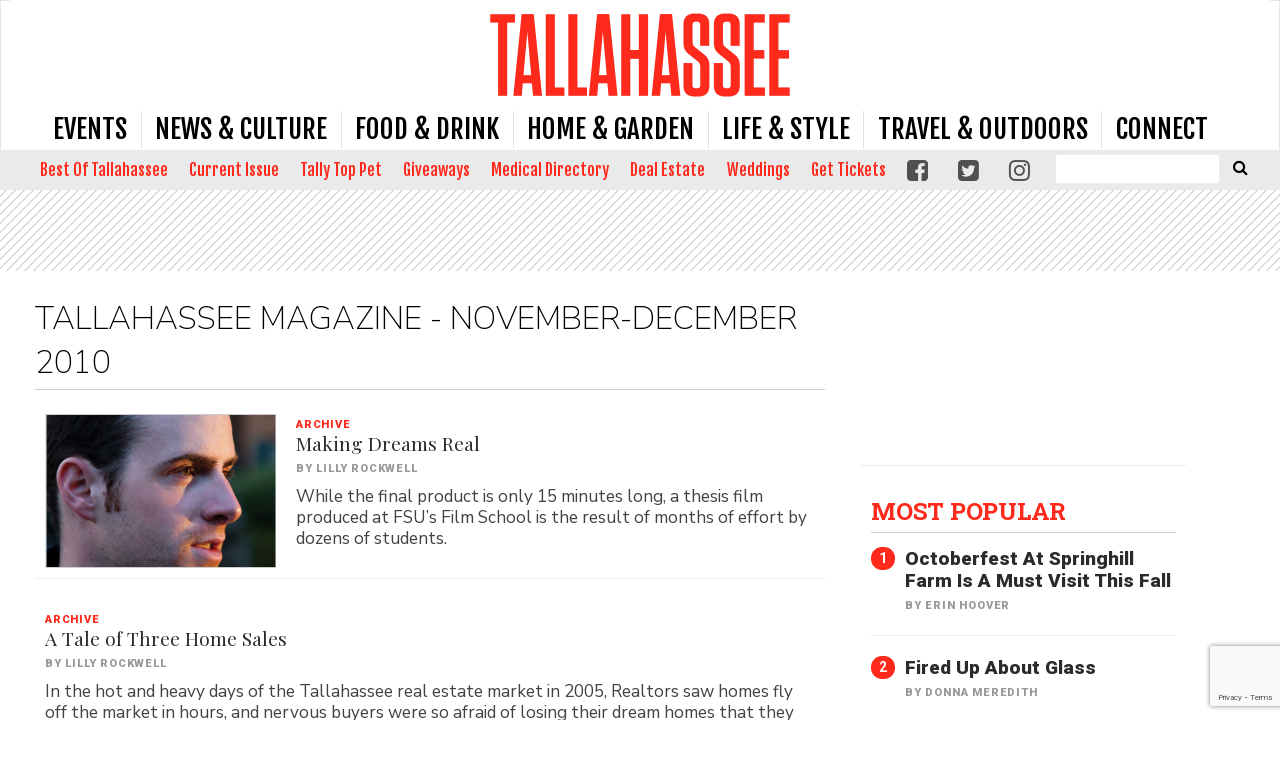

--- FILE ---
content_type: text/html; charset=UTF-8
request_url: https://www.tallahasseemagazine.com/issue/tallahassee-magazine/november-december-2010/tallahassee-magazine-november-december-2010-cover-2/
body_size: 34563
content:
<!doctype html>

<!--[if lt IE 7]><html lang="en-US" class="no-js lt-ie9 lt-ie8 lt-ie7"><![endif]-->
<!--[if (IE 7)&!(IEMobile)]><html lang="en-US" class="no-js lt-ie9 lt-ie8"><![endif]-->
<!--[if (IE 8)&!(IEMobile)]><html lang="en-US" class="no-js lt-ie9"><![endif]-->
<!--[if gt IE 8]><!--> <html lang="en-US" class="no-js"><!--<![endif]-->

	<head>
		<meta charset="utf-8">

				<meta http-equiv="X-UA-Compatible" content="IE=edge">

		<title>Tallahassee Magazine  November-December 2010 - Tallahassee Magazine</title>

				<meta name="HandheldFriendly" content="True">
		<meta name="MobileOptimized" content="320">
		<meta name="viewport" content="width=device-width, initial-scale=1"/>

				<link rel="icon" href="https://wpcdn.us-east-1.vip.tn-cloud.net/www.tallahasseemagazine.com/content/uploads/2017/10/tm_favicon.png">
		<link rel="apple-touch-icon" href="https://wpcdn.us-east-1.vip.tn-cloud.net/www.tallahasseemagazine.com/content/uploads/2020/03/Tallahassee-Magazine-Icon.png">
		<!--[if IE]>
			<link rel="shortcut icon" href="https://wpcdn.us-east-1.vip.tn-cloud.net/www.tallahasseemagazine.com/content/uploads/2017/10/tm_favicon.png/favicon.ico">
		<![endif]-->

		<meta name="msapplication-TileColor" content="#f01d4f">
		<meta name="msapplication-TileImage" content="https://wpcdn.us-east-1.vip.tn-cloud.net/www.tallahasseemagazine.com/content/themes/gtxcel/library/images/win8-tile-icon.png">
		<meta name="theme-color" content="#121212">

		<link href="//maxcdn.bootstrapcdn.com/font-awesome/4.7.0/css/font-awesome.min.css" rel="stylesheet"> <!-- Font Awesome Glyphicons -->
		<link rel="pingback" href="https://www.tallahasseemagazine.com/xmlrpc.php">

		
	<script type="text/javascript">
		if(typeof ad_slots_refresh =='undefined'){
			var ad_slots_refresh = new Array();
		}
		if(typeof gtx_ads_conf =='undefined'){
			var gtx_ads_conf = {};
			gtx_ads_conf.targetMap = {};
			gtx_ads_conf.ads = [];
			gtx_ads_conf.lazy = [];
			gtx_ads_conf.templates = {};
		}
		if(typeof googletag =='undefined'){
			var googletag = googletag || {};
			googletag.cmd = googletag.cmd || [];
		}
		gtx_ads_conf.fulltarget = "issue-template-default single single-issue postid-292 postname-november-december-2010 wpb-js-composer js-comp-ver-6.10.0 vc_responsive";
		gtx_ads_conf.targetMap.url = "/issue/tallahassee-magazine/november-december-2010/";
		gtx_ads_conf.targetMap.post = "292";
		gtx_ads_conf.targetMap.category = ["uncategorized"];
		gtx_ads_conf.templates = {
			parallax: 'https://wpcdn.us-east-1.vip.tn-cloud.net/www.tallahasseemagazine.com/content/plugins/gtx-ad-manager/templates/parallax.js',
			reveal: 'https://wpcdn.us-east-1.vip.tn-cloud.net/www.tallahasseemagazine.com/content/plugins/gtx-ad-manager/templates/reveal.js',
            roller: 'https://wpcdn.us-east-1.vip.tn-cloud.net/www.tallahasseemagazine.com/content/plugins/gtx-ad-manager/templates/roller.js'
		};
	</script>
	<meta name='robots' content='index, follow, max-image-preview:large, max-snippet:-1, max-video-preview:-1' />
<script>
		window.dataLayer = [{"townnews.product.software":"RAYOS","townnews.product.version":"1.21.2","rayos.customer.ua":"UA-28889263-28","rayos.customer.ga4":"G-K3QKV1TVR3","rayos.post.id":292,"rayos.post.type":"issue","rayos.post.title":"November-December 2010","rayos.post.author_name":["Site Staff"],"rayos.issues.magazine_name":"Tallahassee Magazine","rayos.gallery.included":"No","rayos.video.included":"No","rayos.elections.widget_included":"No"}];
	</script><!-- Google Tag Manager -->
		<script>(function(w,d,s,l,i){w[l]=w[l]||[];w[l].push({'gtm.start':
		new Date().getTime(),event:'gtm.js'});var f=d.getElementsByTagName(s)[0],
		j=d.createElement(s),dl=l!='dataLayer'?'&l='+l:'';j.async=true;j.src=
		'https://www.googletagmanager.com/gtm.js?id='+i+dl;f.parentNode.insertBefore(j,f);
		})(window,document,'script','dataLayer','GTM-PDQV3N');</script>
		<!-- End Google Tag Manager -->
		
<!-- Google Tag Manager for WordPress by DuracellTomi -->
<script data-cfasync="false" type="text/javascript">//<![CDATA[
	var gtm4wp_datalayer_name = "dataLayer";
	var dataLayer = dataLayer || [];//]]>	
</script>
<!-- End Google Tag Manager for WordPress by DuracellTomi -->
	<!-- This site is optimized with the Yoast SEO plugin v21.4 - https://yoast.com/wordpress/plugins/seo/ -->
	<link rel="canonical" href="https://www.tallahasseemagazine.com/issue/tallahassee-magazine/november-december-2010/" />
	<meta property="og:locale" content="en_US" />
	<meta property="og:type" content="article" />
	<meta property="og:title" content="November-December 2010 - Tallahassee Magazine" />
	<meta property="og:url" content="https://www.tallahasseemagazine.com/issue/tallahassee-magazine/november-december-2010/" />
	<meta property="og:site_name" content="Tallahassee Magazine" />
	<meta property="article:publisher" content="https://www.facebook.com/tallahasseemag/" />
	<meta property="article:modified_time" content="2018-05-24T18:04:29+00:00" />
	<meta property="og:image" content="https://wpcdn.us-east-1.vip.tn-cloud.net/www.tallahasseemagazine.com/content/uploads/data-import/tallahassee-magazine-november-december-2010-cover.jpg" />
	<meta property="og:image:width" content="350" />
	<meta property="og:image:height" content="457" />
	<meta property="og:image:type" content="image/jpeg" />
	<meta name="twitter:card" content="summary_large_image" />
	<meta name="twitter:site" content="@tallahasseemag" />
	<script type="application/ld+json" class="yoast-schema-graph">{"@context":"https://schema.org","@graph":[{"@type":"WebPage","@id":"https://www.tallahasseemagazine.com/issue/tallahassee-magazine/november-december-2010/","url":"https://www.tallahasseemagazine.com/issue/tallahassee-magazine/november-december-2010/","name":"November-December 2010 - Tallahassee Magazine","isPartOf":{"@id":"https://www.tallahasseemagazine.com/#website"},"primaryImageOfPage":{"@id":"https://www.tallahasseemagazine.com/issue/tallahassee-magazine/november-december-2010/#primaryimage"},"image":{"@id":"https://www.tallahasseemagazine.com/issue/tallahassee-magazine/november-december-2010/#primaryimage"},"thumbnailUrl":"https://wpcdn.us-east-1.vip.tn-cloud.net/www.tallahasseemagazine.com/content/uploads/data-import/tallahassee-magazine-november-december-2010-cover.jpg","datePublished":"2010-11-05T04:00:00+00:00","dateModified":"2018-05-24T18:04:29+00:00","inLanguage":"en-US","potentialAction":[{"@type":"ReadAction","target":["https://www.tallahasseemagazine.com/issue/tallahassee-magazine/november-december-2010/"]}]},{"@type":"ImageObject","inLanguage":"en-US","@id":"https://www.tallahasseemagazine.com/issue/tallahassee-magazine/november-december-2010/#primaryimage","url":"https://wpcdn.us-east-1.vip.tn-cloud.net/www.tallahasseemagazine.com/content/uploads/data-import/tallahassee-magazine-november-december-2010-cover.jpg","contentUrl":"https://wpcdn.us-east-1.vip.tn-cloud.net/www.tallahasseemagazine.com/content/uploads/data-import/tallahassee-magazine-november-december-2010-cover.jpg","width":350,"height":457},{"@type":"WebSite","@id":"https://www.tallahasseemagazine.com/#website","url":"https://www.tallahasseemagazine.com/","name":"Tallahassee Magazine","description":"Event, Food and Culture coverage of the Tallahassee area.","publisher":{"@id":"https://www.tallahasseemagazine.com/#organization"},"potentialAction":[{"@type":"SearchAction","target":{"@type":"EntryPoint","urlTemplate":"https://www.tallahasseemagazine.com/?s={search_term_string}"},"query-input":"required name=search_term_string"}],"inLanguage":"en-US"},{"@type":"Organization","@id":"https://www.tallahasseemagazine.com/#organization","name":"Tallahassee Magazine","url":"https://www.tallahasseemagazine.com/","logo":{"@type":"ImageObject","inLanguage":"en-US","@id":"https://www.tallahasseemagazine.com/#/schema/logo/image/","url":"https://www.tallahasseemagazine.com/content/uploads/2018/07/Tallahassee-nomag-red.png","contentUrl":"https://www.tallahasseemagazine.com/content/uploads/2018/07/Tallahassee-nomag-red.png","width":1200,"height":334,"caption":"Tallahassee Magazine"},"image":{"@id":"https://www.tallahasseemagazine.com/#/schema/logo/image/"},"sameAs":["https://www.facebook.com/tallahasseemag/","https://twitter.com/tallahasseemag"]}]}</script>
	<!-- / Yoast SEO plugin. -->


<link rel='dns-prefetch' href='//wpcdn.us-east-1.vip.tn-cloud.net' />
<link rel='dns-prefetch' href='//cdn.broadstreetads.com' />
<link rel='dns-prefetch' href='//maps.googleapis.com' />
<link rel='dns-prefetch' href='//www.google.com' />
<link rel='dns-prefetch' href='//fonts.googleapis.com' />
<link rel="alternate" type="application/rss+xml" title="Tallahassee Magazine &raquo; Feed" href="https://www.tallahasseemagazine.com/feed/" />
<link rel="alternate" type="application/rss+xml" title="Tallahassee Magazine &raquo; Comments Feed" href="https://www.tallahasseemagazine.com/comments/feed/" />
<script type="text/javascript">
/* <![CDATA[ */
window._wpemojiSettings = {"baseUrl":"https:\/\/s.w.org\/images\/core\/emoji\/14.0.0\/72x72\/","ext":".png","svgUrl":"https:\/\/s.w.org\/images\/core\/emoji\/14.0.0\/svg\/","svgExt":".svg","source":{"concatemoji":"https:\/\/www.tallahasseemagazine.com\/wp-includes\/js\/wp-emoji-release.min.js"}};
/*! This file is auto-generated */
!function(i,n){var o,s,e;function c(e){try{var t={supportTests:e,timestamp:(new Date).valueOf()};sessionStorage.setItem(o,JSON.stringify(t))}catch(e){}}function p(e,t,n){e.clearRect(0,0,e.canvas.width,e.canvas.height),e.fillText(t,0,0);var t=new Uint32Array(e.getImageData(0,0,e.canvas.width,e.canvas.height).data),r=(e.clearRect(0,0,e.canvas.width,e.canvas.height),e.fillText(n,0,0),new Uint32Array(e.getImageData(0,0,e.canvas.width,e.canvas.height).data));return t.every(function(e,t){return e===r[t]})}function u(e,t,n){switch(t){case"flag":return n(e,"\ud83c\udff3\ufe0f\u200d\u26a7\ufe0f","\ud83c\udff3\ufe0f\u200b\u26a7\ufe0f")?!1:!n(e,"\ud83c\uddfa\ud83c\uddf3","\ud83c\uddfa\u200b\ud83c\uddf3")&&!n(e,"\ud83c\udff4\udb40\udc67\udb40\udc62\udb40\udc65\udb40\udc6e\udb40\udc67\udb40\udc7f","\ud83c\udff4\u200b\udb40\udc67\u200b\udb40\udc62\u200b\udb40\udc65\u200b\udb40\udc6e\u200b\udb40\udc67\u200b\udb40\udc7f");case"emoji":return!n(e,"\ud83e\udef1\ud83c\udffb\u200d\ud83e\udef2\ud83c\udfff","\ud83e\udef1\ud83c\udffb\u200b\ud83e\udef2\ud83c\udfff")}return!1}function f(e,t,n){var r="undefined"!=typeof WorkerGlobalScope&&self instanceof WorkerGlobalScope?new OffscreenCanvas(300,150):i.createElement("canvas"),a=r.getContext("2d",{willReadFrequently:!0}),o=(a.textBaseline="top",a.font="600 32px Arial",{});return e.forEach(function(e){o[e]=t(a,e,n)}),o}function t(e){var t=i.createElement("script");t.src=e,t.defer=!0,i.head.appendChild(t)}"undefined"!=typeof Promise&&(o="wpEmojiSettingsSupports",s=["flag","emoji"],n.supports={everything:!0,everythingExceptFlag:!0},e=new Promise(function(e){i.addEventListener("DOMContentLoaded",e,{once:!0})}),new Promise(function(t){var n=function(){try{var e=JSON.parse(sessionStorage.getItem(o));if("object"==typeof e&&"number"==typeof e.timestamp&&(new Date).valueOf()<e.timestamp+604800&&"object"==typeof e.supportTests)return e.supportTests}catch(e){}return null}();if(!n){if("undefined"!=typeof Worker&&"undefined"!=typeof OffscreenCanvas&&"undefined"!=typeof URL&&URL.createObjectURL&&"undefined"!=typeof Blob)try{var e="postMessage("+f.toString()+"("+[JSON.stringify(s),u.toString(),p.toString()].join(",")+"));",r=new Blob([e],{type:"text/javascript"}),a=new Worker(URL.createObjectURL(r),{name:"wpTestEmojiSupports"});return void(a.onmessage=function(e){c(n=e.data),a.terminate(),t(n)})}catch(e){}c(n=f(s,u,p))}t(n)}).then(function(e){for(var t in e)n.supports[t]=e[t],n.supports.everything=n.supports.everything&&n.supports[t],"flag"!==t&&(n.supports.everythingExceptFlag=n.supports.everythingExceptFlag&&n.supports[t]);n.supports.everythingExceptFlag=n.supports.everythingExceptFlag&&!n.supports.flag,n.DOMReady=!1,n.readyCallback=function(){n.DOMReady=!0}}).then(function(){return e}).then(function(){var e;n.supports.everything||(n.readyCallback(),(e=n.source||{}).concatemoji?t(e.concatemoji):e.wpemoji&&e.twemoji&&(t(e.twemoji),t(e.wpemoji)))}))}((window,document),window._wpemojiSettings);
/* ]]> */
</script>
<link rel='stylesheet' id='bootstrap-css-css' href='https://wpcdn.us-east-1.vip.tn-cloud.net/www.tallahasseemagazine.com/content/themes/gtxcel/library/css/bootstrap/bootstrap.css' type='text/css' media='all' />
<link rel='stylesheet' id='bones-stylesheet-css' href='https://wpcdn.us-east-1.vip.tn-cloud.net/www.tallahasseemagazine.com/content/themes/gtxcel/library/css/style.css?ver=1765321969' type='text/css' media='all' />
<!--[if lt IE 9]>
<link rel='stylesheet' id='bones-ie-only-css' href='https://wpcdn.us-east-1.vip.tn-cloud.net/www.tallahasseemagazine.com/content/themes/gtxcel/library/css/ie.css' type='text/css' media='all' />
<![endif]-->
<link rel='stylesheet' id='list-grid-css' href='https://wpcdn.us-east-1.vip.tn-cloud.net/www.tallahasseemagazine.com/content/themes/gtxcel/library/css/grid.css?ver=1.11.0' type='text/css' media='all' />
<style id='wp-emoji-styles-inline-css' type='text/css'>

	img.wp-smiley, img.emoji {
		display: inline !important;
		border: none !important;
		box-shadow: none !important;
		height: 1em !important;
		width: 1em !important;
		margin: 0 0.07em !important;
		vertical-align: -0.1em !important;
		background: none !important;
		padding: 0 !important;
	}
</style>
<link rel='stylesheet' id='wp-block-library-css' href='https://www.tallahasseemagazine.com/wp-includes/css/dist/block-library/style.min.css' type='text/css' media='all' />
<style id='classic-theme-styles-inline-css' type='text/css'>
/*! This file is auto-generated */
.wp-block-button__link{color:#fff;background-color:#32373c;border-radius:9999px;box-shadow:none;text-decoration:none;padding:calc(.667em + 2px) calc(1.333em + 2px);font-size:1.125em}.wp-block-file__button{background:#32373c;color:#fff;text-decoration:none}
</style>
<style id='global-styles-inline-css' type='text/css'>
body{--wp--preset--color--black: #000000;--wp--preset--color--cyan-bluish-gray: #abb8c3;--wp--preset--color--white: #ffffff;--wp--preset--color--pale-pink: #f78da7;--wp--preset--color--vivid-red: #cf2e2e;--wp--preset--color--luminous-vivid-orange: #ff6900;--wp--preset--color--luminous-vivid-amber: #fcb900;--wp--preset--color--light-green-cyan: #7bdcb5;--wp--preset--color--vivid-green-cyan: #00d084;--wp--preset--color--pale-cyan-blue: #8ed1fc;--wp--preset--color--vivid-cyan-blue: #0693e3;--wp--preset--color--vivid-purple: #9b51e0;--wp--preset--gradient--vivid-cyan-blue-to-vivid-purple: linear-gradient(135deg,rgba(6,147,227,1) 0%,rgb(155,81,224) 100%);--wp--preset--gradient--light-green-cyan-to-vivid-green-cyan: linear-gradient(135deg,rgb(122,220,180) 0%,rgb(0,208,130) 100%);--wp--preset--gradient--luminous-vivid-amber-to-luminous-vivid-orange: linear-gradient(135deg,rgba(252,185,0,1) 0%,rgba(255,105,0,1) 100%);--wp--preset--gradient--luminous-vivid-orange-to-vivid-red: linear-gradient(135deg,rgba(255,105,0,1) 0%,rgb(207,46,46) 100%);--wp--preset--gradient--very-light-gray-to-cyan-bluish-gray: linear-gradient(135deg,rgb(238,238,238) 0%,rgb(169,184,195) 100%);--wp--preset--gradient--cool-to-warm-spectrum: linear-gradient(135deg,rgb(74,234,220) 0%,rgb(151,120,209) 20%,rgb(207,42,186) 40%,rgb(238,44,130) 60%,rgb(251,105,98) 80%,rgb(254,248,76) 100%);--wp--preset--gradient--blush-light-purple: linear-gradient(135deg,rgb(255,206,236) 0%,rgb(152,150,240) 100%);--wp--preset--gradient--blush-bordeaux: linear-gradient(135deg,rgb(254,205,165) 0%,rgb(254,45,45) 50%,rgb(107,0,62) 100%);--wp--preset--gradient--luminous-dusk: linear-gradient(135deg,rgb(255,203,112) 0%,rgb(199,81,192) 50%,rgb(65,88,208) 100%);--wp--preset--gradient--pale-ocean: linear-gradient(135deg,rgb(255,245,203) 0%,rgb(182,227,212) 50%,rgb(51,167,181) 100%);--wp--preset--gradient--electric-grass: linear-gradient(135deg,rgb(202,248,128) 0%,rgb(113,206,126) 100%);--wp--preset--gradient--midnight: linear-gradient(135deg,rgb(2,3,129) 0%,rgb(40,116,252) 100%);--wp--preset--font-size--small: 13px;--wp--preset--font-size--medium: 20px;--wp--preset--font-size--large: 36px;--wp--preset--font-size--x-large: 42px;--wp--preset--spacing--20: 0.44rem;--wp--preset--spacing--30: 0.67rem;--wp--preset--spacing--40: 1rem;--wp--preset--spacing--50: 1.5rem;--wp--preset--spacing--60: 2.25rem;--wp--preset--spacing--70: 3.38rem;--wp--preset--spacing--80: 5.06rem;--wp--preset--shadow--natural: 6px 6px 9px rgba(0, 0, 0, 0.2);--wp--preset--shadow--deep: 12px 12px 50px rgba(0, 0, 0, 0.4);--wp--preset--shadow--sharp: 6px 6px 0px rgba(0, 0, 0, 0.2);--wp--preset--shadow--outlined: 6px 6px 0px -3px rgba(255, 255, 255, 1), 6px 6px rgba(0, 0, 0, 1);--wp--preset--shadow--crisp: 6px 6px 0px rgba(0, 0, 0, 1);}:where(.is-layout-flex){gap: 0.5em;}:where(.is-layout-grid){gap: 0.5em;}body .is-layout-flow > .alignleft{float: left;margin-inline-start: 0;margin-inline-end: 2em;}body .is-layout-flow > .alignright{float: right;margin-inline-start: 2em;margin-inline-end: 0;}body .is-layout-flow > .aligncenter{margin-left: auto !important;margin-right: auto !important;}body .is-layout-constrained > .alignleft{float: left;margin-inline-start: 0;margin-inline-end: 2em;}body .is-layout-constrained > .alignright{float: right;margin-inline-start: 2em;margin-inline-end: 0;}body .is-layout-constrained > .aligncenter{margin-left: auto !important;margin-right: auto !important;}body .is-layout-constrained > :where(:not(.alignleft):not(.alignright):not(.alignfull)){max-width: var(--wp--style--global--content-size);margin-left: auto !important;margin-right: auto !important;}body .is-layout-constrained > .alignwide{max-width: var(--wp--style--global--wide-size);}body .is-layout-flex{display: flex;}body .is-layout-flex{flex-wrap: wrap;align-items: center;}body .is-layout-flex > *{margin: 0;}body .is-layout-grid{display: grid;}body .is-layout-grid > *{margin: 0;}:where(.wp-block-columns.is-layout-flex){gap: 2em;}:where(.wp-block-columns.is-layout-grid){gap: 2em;}:where(.wp-block-post-template.is-layout-flex){gap: 1.25em;}:where(.wp-block-post-template.is-layout-grid){gap: 1.25em;}.has-black-color{color: var(--wp--preset--color--black) !important;}.has-cyan-bluish-gray-color{color: var(--wp--preset--color--cyan-bluish-gray) !important;}.has-white-color{color: var(--wp--preset--color--white) !important;}.has-pale-pink-color{color: var(--wp--preset--color--pale-pink) !important;}.has-vivid-red-color{color: var(--wp--preset--color--vivid-red) !important;}.has-luminous-vivid-orange-color{color: var(--wp--preset--color--luminous-vivid-orange) !important;}.has-luminous-vivid-amber-color{color: var(--wp--preset--color--luminous-vivid-amber) !important;}.has-light-green-cyan-color{color: var(--wp--preset--color--light-green-cyan) !important;}.has-vivid-green-cyan-color{color: var(--wp--preset--color--vivid-green-cyan) !important;}.has-pale-cyan-blue-color{color: var(--wp--preset--color--pale-cyan-blue) !important;}.has-vivid-cyan-blue-color{color: var(--wp--preset--color--vivid-cyan-blue) !important;}.has-vivid-purple-color{color: var(--wp--preset--color--vivid-purple) !important;}.has-black-background-color{background-color: var(--wp--preset--color--black) !important;}.has-cyan-bluish-gray-background-color{background-color: var(--wp--preset--color--cyan-bluish-gray) !important;}.has-white-background-color{background-color: var(--wp--preset--color--white) !important;}.has-pale-pink-background-color{background-color: var(--wp--preset--color--pale-pink) !important;}.has-vivid-red-background-color{background-color: var(--wp--preset--color--vivid-red) !important;}.has-luminous-vivid-orange-background-color{background-color: var(--wp--preset--color--luminous-vivid-orange) !important;}.has-luminous-vivid-amber-background-color{background-color: var(--wp--preset--color--luminous-vivid-amber) !important;}.has-light-green-cyan-background-color{background-color: var(--wp--preset--color--light-green-cyan) !important;}.has-vivid-green-cyan-background-color{background-color: var(--wp--preset--color--vivid-green-cyan) !important;}.has-pale-cyan-blue-background-color{background-color: var(--wp--preset--color--pale-cyan-blue) !important;}.has-vivid-cyan-blue-background-color{background-color: var(--wp--preset--color--vivid-cyan-blue) !important;}.has-vivid-purple-background-color{background-color: var(--wp--preset--color--vivid-purple) !important;}.has-black-border-color{border-color: var(--wp--preset--color--black) !important;}.has-cyan-bluish-gray-border-color{border-color: var(--wp--preset--color--cyan-bluish-gray) !important;}.has-white-border-color{border-color: var(--wp--preset--color--white) !important;}.has-pale-pink-border-color{border-color: var(--wp--preset--color--pale-pink) !important;}.has-vivid-red-border-color{border-color: var(--wp--preset--color--vivid-red) !important;}.has-luminous-vivid-orange-border-color{border-color: var(--wp--preset--color--luminous-vivid-orange) !important;}.has-luminous-vivid-amber-border-color{border-color: var(--wp--preset--color--luminous-vivid-amber) !important;}.has-light-green-cyan-border-color{border-color: var(--wp--preset--color--light-green-cyan) !important;}.has-vivid-green-cyan-border-color{border-color: var(--wp--preset--color--vivid-green-cyan) !important;}.has-pale-cyan-blue-border-color{border-color: var(--wp--preset--color--pale-cyan-blue) !important;}.has-vivid-cyan-blue-border-color{border-color: var(--wp--preset--color--vivid-cyan-blue) !important;}.has-vivid-purple-border-color{border-color: var(--wp--preset--color--vivid-purple) !important;}.has-vivid-cyan-blue-to-vivid-purple-gradient-background{background: var(--wp--preset--gradient--vivid-cyan-blue-to-vivid-purple) !important;}.has-light-green-cyan-to-vivid-green-cyan-gradient-background{background: var(--wp--preset--gradient--light-green-cyan-to-vivid-green-cyan) !important;}.has-luminous-vivid-amber-to-luminous-vivid-orange-gradient-background{background: var(--wp--preset--gradient--luminous-vivid-amber-to-luminous-vivid-orange) !important;}.has-luminous-vivid-orange-to-vivid-red-gradient-background{background: var(--wp--preset--gradient--luminous-vivid-orange-to-vivid-red) !important;}.has-very-light-gray-to-cyan-bluish-gray-gradient-background{background: var(--wp--preset--gradient--very-light-gray-to-cyan-bluish-gray) !important;}.has-cool-to-warm-spectrum-gradient-background{background: var(--wp--preset--gradient--cool-to-warm-spectrum) !important;}.has-blush-light-purple-gradient-background{background: var(--wp--preset--gradient--blush-light-purple) !important;}.has-blush-bordeaux-gradient-background{background: var(--wp--preset--gradient--blush-bordeaux) !important;}.has-luminous-dusk-gradient-background{background: var(--wp--preset--gradient--luminous-dusk) !important;}.has-pale-ocean-gradient-background{background: var(--wp--preset--gradient--pale-ocean) !important;}.has-electric-grass-gradient-background{background: var(--wp--preset--gradient--electric-grass) !important;}.has-midnight-gradient-background{background: var(--wp--preset--gradient--midnight) !important;}.has-small-font-size{font-size: var(--wp--preset--font-size--small) !important;}.has-medium-font-size{font-size: var(--wp--preset--font-size--medium) !important;}.has-large-font-size{font-size: var(--wp--preset--font-size--large) !important;}.has-x-large-font-size{font-size: var(--wp--preset--font-size--x-large) !important;}
.wp-block-navigation a:where(:not(.wp-element-button)){color: inherit;}
:where(.wp-block-post-template.is-layout-flex){gap: 1.25em;}:where(.wp-block-post-template.is-layout-grid){gap: 1.25em;}
:where(.wp-block-columns.is-layout-flex){gap: 2em;}:where(.wp-block-columns.is-layout-grid){gap: 2em;}
.wp-block-pullquote{font-size: 1.5em;line-height: 1.6;}
</style>
<link rel='stylesheet' id='gt-posts-slider-style-css' href='https://wpcdn.us-east-1.vip.tn-cloud.net/www.tallahasseemagazine.com/content/mu-plugins/gtxcel-plugin/vc_posts_slider/posts-slider.css?ver=1570550597' type='text/css' media='all' />
<link rel='stylesheet' id='flexslider-css' href='https://wpcdn.us-east-1.vip.tn-cloud.net/www.tallahasseemagazine.com/content/mu-plugins/js_composer/assets/lib/flexslider/flexslider.min.css?ver=6.10.0' type='text/css' media='all' />
<link rel='stylesheet' id='gt-flexslider-style-css' href='https://wpcdn.us-east-1.vip.tn-cloud.net/www.tallahasseemagazine.com/content/mu-plugins/gtxcel-plugin/vc_gallery/gt-flexslider.css?ver=1648237149' type='text/css' media='all' />
<link rel='stylesheet' id='prettyphoto-css' href='https://wpcdn.us-east-1.vip.tn-cloud.net/www.tallahasseemagazine.com/content/mu-plugins/js_composer/assets/lib/prettyphoto/css/prettyPhoto.min.css?ver=6.10.0' type='text/css' media='all' />
<link rel='stylesheet' id='rayos_alm_list_templates_style-css' href='https://wpcdn.us-east-1.vip.tn-cloud.net/www.tallahasseemagazine.com/content/mu-plugins/gtxcel-plugin/functionalities//css/rayos_alm_list_templates.css?ver=1667523778' type='text/css' media='all' />
<link rel='stylesheet' id='googlefonts-css' href='https://fonts.googleapis.com/css?family=Libre+Baskerville:400,400italic,700|Oswald:400|Playfair+Display:400,400italic,700,700italic,900,900italic|Roboto:100,300,400,500,700,900&subset=latin' type='text/css' media='all' />
<link rel='stylesheet' id='geobase-style-css' href='https://wpcdn.us-east-1.vip.tn-cloud.net/www.tallahasseemagazine.com/content/plugins/geobase/geobase.css?ver=1679517292' type='text/css' media='all' />
<style id='geobase-style-inline-css' type='text/css'>

	article.geobase-post .geobase-content-wrapper {
		width: 100%;
		float: none;
	}
	article.geobase-post .thumb-wrap {
		width: 30%;
		float: Right;
		margin-left: 2%;	}
	
</style>
<link rel='stylesheet' id='geobase-prettyphoto-style-css' href='https://wpcdn.us-east-1.vip.tn-cloud.net/www.tallahasseemagazine.com/content/plugins/geobase/prettyphoto/css/prettyPhoto.css' type='text/css' media='all' />
<link rel='stylesheet' id='geobasemap-style-css' href='https://wpcdn.us-east-1.vip.tn-cloud.net/www.tallahasseemagazine.com/content/plugins/geobase/vc_geobasemap/vc_geobasemap.css?ver=1570550597' type='text/css' media='all' />
<link rel='stylesheet' id='directory-select2-css' href='https://wpcdn.us-east-1.vip.tn-cloud.net/www.tallahasseemagazine.com/content/plugins/geobase/vc_directory_filter/assets/select2/css/select2.css?ver=3.5.2' type='text/css' media='all' />
<link rel='stylesheet' id='custom-template-style-css' href='https://wpcdn.us-east-1.vip.tn-cloud.net/www.tallahasseemagazine.com/content/plugins/gt-custom-templates/custom-templates.css' type='text/css' media='all' />
<link rel='stylesheet' id='ad-manager-style-css' href='https://wpcdn.us-east-1.vip.tn-cloud.net/www.tallahasseemagazine.com/content/plugins/gtx-ad-manager/ad-manager.css?ver=1728932431' type='text/css' media='all' />
<link rel='stylesheet' id='bylines-style-css' href='https://wpcdn.us-east-1.vip.tn-cloud.net/www.tallahasseemagazine.com/content/plugins/gtx-author-bios/css/bylines.css?ver=1570550597' type='text/css' media='all' />
<link rel='stylesheet' id='gtxcelfimagescss-css' href='https://wpcdn.us-east-1.vip.tn-cloud.net/www.tallahasseemagazine.com/content/plugins/gtx-fimages/css/all.css?ver=1570550597' type='text/css' media='all' />
<link rel='stylesheet' id='lightbox-style-css' href='https://wpcdn.us-east-1.vip.tn-cloud.net/www.tallahasseemagazine.com/content/plugins/gtx-gallery/css/gtx-lightbox.css?ver=2018.3.20' type='text/css' media='all' />
<link rel='stylesheet' id='gtx-issues-style-css' href='https://wpcdn.us-east-1.vip.tn-cloud.net/www.tallahasseemagazine.com/content/plugins/gtx-issue-management/assets/gtx-issues.css?ver=2019.02.28' type='text/css' media='all' />
<link rel='stylesheet' id='gtx-oembed-style-css' href='https://wpcdn.us-east-1.vip.tn-cloud.net/www.tallahasseemagazine.com/content/plugins/gtx-oembed-extension/gtx-oembed.css?ver=1570550597' type='text/css' media='all' />
<link rel='stylesheet' id='author-bios-style-css' href='https://wpcdn.us-east-1.vip.tn-cloud.net/www.tallahasseemagazine.com/content/plugins/gtx-author-bios/css/author-bios.css' type='text/css' media='all' />
<link rel='stylesheet' id='parent-style-css' href='https://wpcdn.us-east-1.vip.tn-cloud.net/www.tallahasseemagazine.com/content/themes/gtxcel/style.css?ver=1664375579' type='text/css' media='all' />
<link rel='stylesheet' id='child-style-css' href='https://wpcdn.us-east-1.vip.tn-cloud.net/www.tallahasseemagazine.com/content/themes/tallahasseemagazine/style.css' type='text/css' media='all' />
<link rel='stylesheet' id='gtx-tallahasseemagazine-css' href='https://www.tallahasseemagazine.com/style/f112746402cb6946d3736e3e36fda6a1/tallahasseemagazine/' type='text/css' media='all' />
<link rel='stylesheet' id='gtx-ad-css-css' href='https://www.tallahasseemagazine.com/style/fa7304a9964f33db7b8967948f590ac1/ad-css/' type='text/css' media='all' />
<link rel='stylesheet' id='gtx-850-tix-widget-styling-css' href='https://www.tallahasseemagazine.com/style/fa7304a9964f33db7b8967948f590ac1/850-tix-widget-styling/' type='text/css' media='all' />
<link rel='stylesheet' id='gtx-custom_css_post-css' href='https://www.tallahasseemagazine.com/style/fa7304a9964f33db7b8967948f590ac1/custom_css_post/' type='text/css' media='all' />
<link rel='stylesheet' id='acf-repeater-style-css' href='https://wpcdn.us-east-1.vip.tn-cloud.net/www.tallahasseemagazine.com/content/themes/gtxcel/includes/acf_repeater_shortcode/acf_repeater_shortcode.css' type='text/css' media='all' />
<link rel='stylesheet' id='rayos-ssba-twitter-x-logo-css' href='https://wpcdn.us-east-1.vip.tn-cloud.net/www.tallahasseemagazine.com/content/themes/gtxcel/includes/ssba-twitter-update/x-logo-styles.css?ver=1702673046' type='text/css' media='all' />
<link rel='stylesheet' id='js_composer_custom_css-css' href='//wpcdn.us-east-1.vip.tn-cloud.net/www.tallahasseemagazine.com/content/uploads/js_composer/custom.css?ver=6.10.0' type='text/css' media='all' />
<link rel='stylesheet' id='dashicons-css' href='https://www.tallahasseemagazine.com/wp-includes/css/dashicons.min.css' type='text/css' media='all' />
<link rel='stylesheet' id='acf-global-css' href='https://wpcdn.us-east-1.vip.tn-cloud.net/www.tallahasseemagazine.com/content/mu-plugins/advanced-custom-fields-pro/assets/build/css/acf-global.css?ver=6.0.3' type='text/css' media='all' />
<link rel='stylesheet' id='acf-input-css' href='https://wpcdn.us-east-1.vip.tn-cloud.net/www.tallahasseemagazine.com/content/mu-plugins/advanced-custom-fields-pro/assets/build/css/acf-input.css?ver=6.0.3' type='text/css' media='all' />
<link rel='stylesheet' id='acf-pro-input-css' href='https://wpcdn.us-east-1.vip.tn-cloud.net/www.tallahasseemagazine.com/content/mu-plugins/advanced-custom-fields-pro/assets/build/css/pro/acf-pro-input.css?ver=6.0.3' type='text/css' media='all' />
<link rel='stylesheet' id='acf-datepicker-css' href='https://wpcdn.us-east-1.vip.tn-cloud.net/www.tallahasseemagazine.com/content/mu-plugins/advanced-custom-fields-pro/assets/inc/datepicker/jquery-ui.min.css?ver=1.11.4' type='text/css' media='all' />
<link rel='stylesheet' id='acf-timepicker-css' href='https://wpcdn.us-east-1.vip.tn-cloud.net/www.tallahasseemagazine.com/content/mu-plugins/advanced-custom-fields-pro/assets/inc/timepicker/jquery-ui-timepicker-addon.min.css?ver=1.6.1' type='text/css' media='all' />
<link rel='stylesheet' id='wp-color-picker-css' href='https://www.tallahasseemagazine.com/wp-admin/css/color-picker.min.css' type='text/css' media='all' />
<link rel='stylesheet' id='dgwt-jg-style-css' href='https://wpcdn.us-east-1.vip.tn-cloud.net/www.tallahasseemagazine.com/content/plugins/gtx-gallery/justified-gallery/assets/css/style.min.css?ver=1.2.2' type='text/css' media='all' />
<link rel='stylesheet' id='dgwt-jg-photoswipe-css' href='https://wpcdn.us-east-1.vip.tn-cloud.net/www.tallahasseemagazine.com/content/plugins/gtx-gallery/justified-gallery/includes/Lightbox/Photoswipe/assets/photoswipe.css?ver=1.2.2' type='text/css' media='all' />
<link rel='stylesheet' id='dgwt-jg-photoswipe-skin-css' href='https://wpcdn.us-east-1.vip.tn-cloud.net/www.tallahasseemagazine.com/content/plugins/gtx-gallery/justified-gallery/includes/Lightbox/Photoswipe/assets/default-skin/default-skin.css?ver=1.2.2' type='text/css' media='all' />
<script type="text/javascript" src="https://www.tallahasseemagazine.com/wp-includes/js/jquery/jquery.min.js?ver=3.7.1" id="jquery-core-js"></script>
<script type="text/javascript" src="https://www.tallahasseemagazine.com/wp-includes/js/jquery/jquery-migrate.min.js?ver=3.4.1" id="jquery-migrate-js"></script>
<script type="text/javascript" src="https://wpcdn.us-east-1.vip.tn-cloud.net/www.tallahasseemagazine.com/content/themes/gtxcel/library/js/libs/modernizr.custom.min.js?ver=2.5.3" id="bones-modernizr-js"></script>
<script type="text/javascript" src="https://wpcdn.us-east-1.vip.tn-cloud.net/www.tallahasseemagazine.com/content/themes/gtxcel/library/js/gtxcel.js?ver=0.1" id="gtxcel-global-js"></script>
<script type="text/javascript" src="https://wpcdn.us-east-1.vip.tn-cloud.net/www.tallahasseemagazine.com/content/themes/gtxcel/library/js/mobile-nav.js?ver=0.1" id="mobile-nav-js"></script>
<script async data-cfasync='false' type="text/javascript" src="//cdn.broadstreetads.com/init-2.min.js?v=1.51.8" id="broadstreet-init-js"></script>
<script type="text/javascript" src="https://wpcdn.us-east-1.vip.tn-cloud.net/www.tallahasseemagazine.com/content/plugins/geobase/prettyphoto/js/jquery.prettyPhoto.js" id="geobase-prettyphoto-script-js"></script>
<script type="text/javascript" src="https://wpcdn.us-east-1.vip.tn-cloud.net/www.tallahasseemagazine.com/content/plugins/geobase/vc_directory_filter/assets/select2/js/select2.min.js?ver=3.5.2" id="directory-select2-js"></script>
<script type="text/javascript" id="directory-filter-js-extra">
/* <![CDATA[ */
var ajaxurl = "https:\/\/www.tallahasseemagazine.com\/wp-admin\/admin-ajax.php";
/* ]]> */
</script>
<script type="text/javascript" src="https://wpcdn.us-east-1.vip.tn-cloud.net/www.tallahasseemagazine.com/content/plugins/geobase/vc_directory_filter/directory-filter.js?ver=1599147537" id="directory-filter-js"></script>
<script type="text/javascript" id="ad-manager-script-js-extra">
/* <![CDATA[ */
var gtx_ad_man = {"ajaxurl":"https:\/\/www.tallahasseemagazine.com\/wp-admin\/admin-ajax.php","lazy_loading_ads":"","dfp_base_path":"\/217146817\/tallahassee\/","dfp_path":"\/217146817\/tallahassee\/issue\/november-december-2010","show_lightbox_ads":null,"lightbox_ad_width":null,"lightbox_ad_height":null,"a9_enabled":"","aps_pubid":null};
/* ]]> */
</script>
<script type="text/javascript" src="https://wpcdn.us-east-1.vip.tn-cloud.net/www.tallahasseemagazine.com/content/plugins/gtx-ad-manager/ad-manager.js?ver=1728933956" id="ad-manager-script-js"></script>
<script type="text/javascript" id="lightbox-script-js-extra">
/* <![CDATA[ */
var lightboxSettings = {"show_ads":"1","ad_details":[{"min_width":"","max_width":"","dfp_ad_sizes":[{"dfp_ad_width":"300","dfp_ad_height":"250"}]}],"dfp_path":"\/217146817\/tallahassee\/issue\/november-december-2010","slot_name":"lightbox_ad","post_title":"November-December 2010","post_type":"issue","post_id":"292","post_cats":"","author":"Site Staff"};
/* ]]> */
</script>
<script type="text/javascript" src="https://wpcdn.us-east-1.vip.tn-cloud.net/www.tallahasseemagazine.com/content/plugins/gtx-gallery/js/gtx-lightbox.js?ver=2018.3.20" id="lightbox-script-js"></script>
<script type="text/javascript" src="https://wpcdn.us-east-1.vip.tn-cloud.net/www.tallahasseemagazine.com/content/plugins/duracelltomi-google-tag-manager/js/gtm4wp-form-move-tracker.js?ver=1.8.1" id="gtm4wp-form-move-tracker-js"></script>
<script type="text/javascript" src="https://wpcdn.us-east-1.vip.tn-cloud.net/www.tallahasseemagazine.com/content/themes/gtxcel/includes/acf_repeater_shortcode/acf_repeater_shortcode.js" id="acf-repeater-script-js"></script>
<script type="text/javascript" src="https://www.tallahasseemagazine.com/wp-includes/js/jquery/ui/core.min.js?ver=1.13.2" id="jquery-ui-core-js"></script>
<script type="text/javascript" src="https://www.tallahasseemagazine.com/wp-includes/js/jquery/ui/mouse.min.js?ver=1.13.2" id="jquery-ui-mouse-js"></script>
<script type="text/javascript" src="https://www.tallahasseemagazine.com/wp-includes/js/jquery/ui/sortable.min.js?ver=1.13.2" id="jquery-ui-sortable-js"></script>
<script type="text/javascript" src="https://www.tallahasseemagazine.com/wp-includes/js/jquery/ui/resizable.min.js?ver=1.13.2" id="jquery-ui-resizable-js"></script>
<script type="text/javascript" src="https://wpcdn.us-east-1.vip.tn-cloud.net/www.tallahasseemagazine.com/content/mu-plugins/advanced-custom-fields-pro/assets/build/js/acf.min.js?ver=6.0.3" id="acf-js"></script>
<script type="text/javascript" src="https://wpcdn.us-east-1.vip.tn-cloud.net/www.tallahasseemagazine.com/content/mu-plugins/advanced-custom-fields-pro/assets/build/js/acf-input.min.js?ver=6.0.3" id="acf-input-js"></script>
<script type="text/javascript" src="https://wpcdn.us-east-1.vip.tn-cloud.net/www.tallahasseemagazine.com/content/mu-plugins/advanced-custom-fields-pro/assets/build/js/pro/acf-pro-input.min.js?ver=6.0.3" id="acf-pro-input-js"></script>
<script type="text/javascript" src="https://www.tallahasseemagazine.com/wp-includes/js/jquery/ui/datepicker.min.js?ver=1.13.2" id="jquery-ui-datepicker-js"></script>
<script type="text/javascript" id="jquery-ui-datepicker-js-after">
/* <![CDATA[ */
jQuery(function(jQuery){jQuery.datepicker.setDefaults({"closeText":"Close","currentText":"Today","monthNames":["January","February","March","April","May","June","July","August","September","October","November","December"],"monthNamesShort":["Jan","Feb","Mar","Apr","May","Jun","Jul","Aug","Sep","Oct","Nov","Dec"],"nextText":"Next","prevText":"Previous","dayNames":["Sunday","Monday","Tuesday","Wednesday","Thursday","Friday","Saturday"],"dayNamesShort":["Sun","Mon","Tue","Wed","Thu","Fri","Sat"],"dayNamesMin":["S","M","T","W","T","F","S"],"dateFormat":"MM d, yy","firstDay":0,"isRTL":false});});
/* ]]> */
</script>
<script type="text/javascript" src="https://wpcdn.us-east-1.vip.tn-cloud.net/www.tallahasseemagazine.com/content/mu-plugins/advanced-custom-fields-pro/assets/inc/timepicker/jquery-ui-timepicker-addon.min.js?ver=1.6.1" id="acf-timepicker-js"></script>
<script type="text/javascript" src="https://www.tallahasseemagazine.com/wp-includes/js/jquery/ui/draggable.min.js?ver=1.13.2" id="jquery-ui-draggable-js"></script>
<script type="text/javascript" src="https://www.tallahasseemagazine.com/wp-includes/js/jquery/ui/slider.min.js?ver=1.13.2" id="jquery-ui-slider-js"></script>
<script type="text/javascript" src="https://www.tallahasseemagazine.com/wp-includes/js/jquery/jquery.ui.touch-punch.js?ver=0.2.2" id="jquery-touch-punch-js"></script>
<script type="text/javascript" src="https://www.tallahasseemagazine.com/wp-admin/js/iris.min.js?ver=1.0.7" id="iris-js"></script>
<script type="text/javascript" src="https://www.tallahasseemagazine.com/wp-includes/js/dist/vendor/wp-polyfill-inert.min.js?ver=3.1.2" id="wp-polyfill-inert-js"></script>
<script type="text/javascript" src="https://www.tallahasseemagazine.com/wp-includes/js/dist/vendor/regenerator-runtime.min.js?ver=0.14.0" id="regenerator-runtime-js"></script>
<script type="text/javascript" src="https://www.tallahasseemagazine.com/wp-includes/js/dist/vendor/wp-polyfill.min.js?ver=3.15.0" id="wp-polyfill-js"></script>
<script type="text/javascript" src="https://www.tallahasseemagazine.com/wp-includes/js/dist/hooks.min.js?ver=c6aec9a8d4e5a5d543a1" id="wp-hooks-js"></script>
<script type="text/javascript" src="https://www.tallahasseemagazine.com/wp-includes/js/dist/i18n.min.js?ver=7701b0c3857f914212ef" id="wp-i18n-js"></script>
<script type="text/javascript" id="wp-i18n-js-after">
/* <![CDATA[ */
wp.i18n.setLocaleData( { 'text direction\u0004ltr': [ 'ltr' ] } );
/* ]]> */
</script>
<script type="text/javascript" src="https://www.tallahasseemagazine.com/wp-admin/js/color-picker.min.js" id="wp-color-picker-js"></script>
<script type="text/javascript" src="https://wpcdn.us-east-1.vip.tn-cloud.net/www.tallahasseemagazine.com/content/mu-plugins/advanced-custom-fields-pro/assets/inc/color-picker-alpha/wp-color-picker-alpha.js?ver=3.0.0" id="acf-color-picker-alpha-js"></script>
<script type="text/javascript" src="https://wpcdn.us-east-1.vip.tn-cloud.net/www.tallahasseemagazine.com/content/mu-plugins/acf-recaptcha/js/input.js" id="acf-input-recaptcha-js"></script>
<script type="text/javascript" src="https://www.google.com/recaptcha/api.js" id="recaptcha-api-js"></script>
<link rel="https://api.w.org/" href="https://www.tallahasseemagazine.com/wp-json/" /><link rel='shortlink' href='https://www.tallahasseemagazine.com/?p=292' />
<link rel="alternate" type="application/json+oembed" href="https://www.tallahasseemagazine.com/wp-json/oembed/1.0/embed?url=https%3A%2F%2Fwww.tallahasseemagazine.com%2Fissue%2Ftallahassee-magazine%2Fnovember-december-2010%2F" />
<link rel="alternate" type="text/xml+oembed" href="https://www.tallahasseemagazine.com/wp-json/oembed/1.0/embed?url=https%3A%2F%2Fwww.tallahasseemagazine.com%2Fissue%2Ftallahassee-magazine%2Fnovember-december-2010%2F&#038;format=xml" />
<style type='text/css' media='screen'>
	p{ font-family:"Libre Baskerville", arial, sans-serif;}
	li{ font-family:"Oswald", arial, sans-serif;}
	blockquote{ font-family:"Playfair Display", arial, sans-serif;}
</style>
<!-- fonts delivered by Wordpress Google Fonts, a plugin by Adrian3.com -->
<!-- Google Tag Manager for WordPress by DuracellTomi -->
<script data-cfasync="false" type="text/javascript">//<![CDATA[
	dataLayer.push({"pagePostType":"issue","pagePostType2":"single-issue","pagePostAuthor":"Site Staff"});//]]>
</script>
<script data-cfasync="false">//<![CDATA[
(function(w,d,s,l,i){w[l]=w[l]||[];w[l].push({'gtm.start':
new Date().getTime(),event:'gtm.js'});var f=d.getElementsByTagName(s)[0],
j=d.createElement(s),dl=l!='dataLayer'?'&l='+l:'';j.async=true;j.src=
'//www.googletagmanager.com/gtm.'+'js?id='+i+dl;f.parentNode.insertBefore(j,f);
})(window,document,'script','dataLayer','GTM-WVPFPHJX');//]]>
</script>
<!-- End Google Tag Manager -->
<!-- End Google Tag Manager for WordPress by DuracellTomi -->	<script type="text/javascript">
		var user_logged_in = 0;
		var logout_url = 'https://www.tallahasseemagazine.com/wp-login.php?action=logout&amp;_wpnonce=08c4ff1718';
	</script>
						<style type="text/css" media="screen">
			.loggedin {
				display: none;
			}
			.loggedout {
				display: block;
			}
			</style>
			<meta name="generator" content="Powered by WPBakery Page Builder - drag and drop page builder for WordPress."/>
<noscript><style> .wpb_animate_when_almost_visible { opacity: 1; }</style></noscript><link href="https://fonts.googleapis.com/css?family=Nunito+Sans:200,300,300i,400|Playfair+Display:400,400i,700,700i|Roboto:100,300,400,500,700,900|Roboto+Condensed:300,400,700|Roboto+Slab:300,400,700|Fjalla+One" rel="stylesheet">

<script type="text/javascript"> var infolinks_pid = 3373345; var infolinks_wsid = 0; </script> <script type="text/javascript" src="//resources.infolinks.com/js/infolinks_main.js"></script>	</head>

<body class="issue-template-default single single-issue postid-292 postname-november-december-2010 wpb-js-composer js-comp-ver-6.10.0 vc_responsive" itemscope itemtype="http://schema.org/WebPage">
	<script type='text/javascript' src='/shared-content/art/stats/common/tracker.js'></script>
	<script type='text/javascript'>
	<!--
	if (typeof(TNStats_Tracker) !== 'undefined' && typeof(TNTracker) === 'undefined') { TNTracker = new TNStats_Tracker('www.tallahasseemagazine.com'); TNTracker.trackPageView(); }
	// -->
	</script>
	<!-- GTM -->
<!-- Google Tag Manager (noscript) -->
<noscript><iframe src="https://www.googletagmanager.com/ns.html?id=GTM-WVPFPHJX"
height="0" width="0" style="display:none;visibility:hidden"></iframe></noscript>
<!-- End Google Tag Manager (noscript) -->
			<div class="menu-wrap">
															<p class="mobile-nav-title">Topics</p>
					<nav class="menu-side">
													<a href="https://www.tallahasseemagazine.com/events/" id="menu-item-link-16149">Events</a>
													<a href="https://www.tallahasseemagazine.com/best-of-tallahassee/" id="menu-item-link-65940">Best Of Tallahassee</a>
													<a href="https://www.tallahasseemagazine.com/tally-top-pet/" id="menu-item-link-36772">Tally Top Pet</a>
													<a href="https://www.tallahasseemagazine.com/local-events/" id="menu-item-link-60115">Calendar</a>
													<a href="http://850tix.com" id="menu-item-link-16457">Get Tickets</a>
													<a href="https://www.tallahasseemagazine.com/news-and-culture/" id="menu-item-link-12397">News &#038; Culture</a>
													<a href="https://www.tallahasseemagazine.com/tallahassee-newcomer-guide/" id="menu-item-link-74133">Tallahassee Newcomer Guide</a>
													<a href="https://www.tallahasseemagazine.com/food/" id="menu-item-link-12398">Food &#038; Drink</a>
													<a href="https://www.tallahasseemagazine.com/home-garden/" id="menu-item-link-12401">Home & Garden</a>
													<a href="https://www.tallahasseemagazine.com/deal-estate/" id="menu-item-link-33471">Deal Estate</a>
													<a href="https://www.tallahasseemagazine.com/life-and-style/" id="menu-item-link-12396">Life &#038; Style</a>
													<a href="https://www.tallahasseemagazine.com/travel-and-outdoors/" id="menu-item-link-12392">Travel &#038; Outdoors</a>
													<a href="https://www.tallahasseemagazine.com/category/visit-nwfl-beaches/" id="menu-item-link-93491">Visit NWFL Beaches</a>
													<a href="#" id="menu-item-link-15067">Connect</a>
													<a href="https://www.tallahasseemagazine.com/digital-edition/" id="menu-item-link-15363">Digital Edition</a>
													<a href="https://www.tallahasseemagazine.com/advertise/" id="menu-item-link-15074">Advertise</a>
													<a href="https://www.tallahasseemagazine.com/connect-with-us/" id="menu-item-link-38632">Subscribe</a>
													<a href="https://palmbeachmedia.com/online-store-tallahassee-magazine/" id="menu-item-link-97665">Store</a>
													<a href="https://www.tallahasseemagazine.com/issue-archive/" id="menu-item-link-15614">Issue Archive</a>
													<a href="http://rowlandpublishing.com/jobs/" id="menu-item-link-15080">Careers</a>
													<a href="https://www.tallahasseemagazine.com/contact-us/" id="menu-item-link-15075">Contact Us</a>
											</nav>
																<p class="mobile-nav-title">Extras</p>
					<nav class="menu-side">
													<a href="https://www.tallahasseemagazine.com/best-of-tallahassee/" id="menu-item-link-24989">Best Of Tallahassee</a>
													<a href="https://www.tallahasseemagazine.com/issue-archive/" id="menu-item-link-92595">Current Issue</a>
													<a href="https://www.tallahasseemagazine.com/tally-top-pet/" id="menu-item-link-36771">Tally Top Pet</a>
													<a href="https://www.tallahasseemagazine.com/giveaways/" id="menu-item-link-14915">Giveaways</a>
													<a href="https://www.tallahasseemagazine.com/medical-services-directory/" id="menu-item-link-14804">Medical Directory</a>
													<a href="https://www.tallahasseemagazine.com/deal-estate/" id="menu-item-link-33472">Deal Estate</a>
													<a href="http://northwestfloridaweddings.net/" id="menu-item-link-24806">Weddings</a>
													<a href="http://850tix.com" id="menu-item-link-14919">Get Tickets</a>
													<a href="https://850tix.com/events/2025-best-of-tallahassee-11-4-2025" id="menu-item-link-92969">Best of Tallahassee Tickets</a>
													<a href="http://www.facebook.com/tallahasseemag" id="menu-item-link-14890"><i class="fa fa-facebook-square"></i></a>
													<a href="https://twitter.com/TallahasseeMag" id="menu-item-link-14891"><i class="fa fa-twitter-square"></i></a>
													<a href="http://instagram.com/tallahasseemag/" id="menu-item-link-14892"><i class="fa fa-instagram"></i></a>
											</nav>
																</div>
		<div id="page-wrap">
			<header class="header" role="banner" itemscope itemtype="http://schema.org/WPHeader">
				<div class="container-fluid">
					<div class="logo-wrapper">
						<div class="wrap">
														<a href="https://www.tallahasseemagazine.com" id="company-logo" style="background-image: url('https://wpcdn.us-east-1.vip.tn-cloud.net/www.tallahasseemagazine.com/content/uploads/2018/04/Tallahassee-nomag-red.png');">Tallahassee Magazine</a>
						</div>
					</div>

					<div class="mobile-button-wrapper">
						<div class="wrap">
							<i class="fa fa-bars fa-2x menu-button" id="open-button"></i>
						</div>
					</div>

					<div class="search-form-wrapper">
						<div class="wrap">
							<form role="search" method="get" id="searchform" class="searchform" action="https://www.tallahasseemagazine.com/" >
	<label for="site-search" class="sr-only">Search</label>
	<input type="text" value="" name="s" id="site-search">
	<button type="submit" aria-label="Submit Search">
		<i class="fa fa-search"></i>
	</button>
	</form>						</div>
					</div>

					
											<div class="primary-nav-wrapper">
							<div class="wrap">
								<nav class="primary" data-nav-obj='{\"term_id\":132,\"name\":\"Topics\",\"slug\":\"topics\",\"term_group\":0,\"term_taxonomy_id\":132,\"taxonomy\":\"nav_menu\",\"description\":\"\",\"parent\":0,\"count\":21,\"filter\":\"raw\",\"term_order\":\"0\"}' role="navigation" itemscope itemtype="http://schema.org/SiteNavigationElement">
									<ul id="menu-topics" class="nav top-nav"><li id="menu-item-16149" class="menu-item menu-item-type-post_type menu-item-object-page menu-item-has-children menu-item-16149"><a href="https://www.tallahasseemagazine.com/events/" data-menu-title="topics" data-menu-count="21" data-menu-index="1" id="menu-item-link-16149">Events</a>
<ul class="sub-menu">
	<li id="menu-item-65940" class="menu-item menu-item-type-post_type menu-item-object-page menu-item-65940"><a href="https://www.tallahasseemagazine.com/best-of-tallahassee/" data-menu-title="topics" data-menu-count="21" data-menu-index="2" id="menu-item-link-65940">Best Of Tallahassee</a></li>
	<li id="menu-item-36772" class="menu-item menu-item-type-post_type menu-item-object-page menu-item-36772"><a href="https://www.tallahasseemagazine.com/tally-top-pet/" data-menu-title="topics" data-menu-count="21" data-menu-index="3" id="menu-item-link-36772">Tally Top Pet</a></li>
	<li id="menu-item-60115" class="menu-item menu-item-type-post_type menu-item-object-page menu-item-60115"><a href="https://www.tallahasseemagazine.com/local-events/" data-menu-title="topics" data-menu-count="21" data-menu-index="4" id="menu-item-link-60115">Calendar</a></li>
	<li id="menu-item-16457" class="menu-item menu-item-type-custom menu-item-object-custom menu-item-16457"><a target="_blank" rel="noopener" href="http://850tix.com" data-menu-title="topics" data-menu-count="21" data-menu-index="5" id="menu-item-link-16457">Get Tickets</a></li>
</ul>
</li>
<li id="menu-item-12397" class="menu-item menu-item-type-post_type menu-item-object-page menu-item-has-children menu-item-12397"><a href="https://www.tallahasseemagazine.com/news-and-culture/" data-menu-title="topics" data-menu-count="21" data-menu-index="6" id="menu-item-link-12397">News &#038; Culture</a>
<ul class="sub-menu">
	<li id="menu-item-74133" class="menu-item menu-item-type-post_type menu-item-object-page menu-item-74133"><a href="https://www.tallahasseemagazine.com/tallahassee-newcomer-guide/" data-menu-title="topics" data-menu-count="21" data-menu-index="7" id="menu-item-link-74133">Tallahassee Newcomer Guide</a></li>
</ul>
</li>
<li id="menu-item-12398" class="menu-item menu-item-type-post_type menu-item-object-page menu-item-12398"><a href="https://www.tallahasseemagazine.com/food/" data-menu-title="topics" data-menu-count="21" data-menu-index="8" id="menu-item-link-12398">Food &#038; Drink</a></li>
<li id="menu-item-12401" class="menu-item menu-item-type-post_type menu-item-object-page menu-item-has-children menu-item-12401"><a href="https://www.tallahasseemagazine.com/home-garden/" data-menu-title="topics" data-menu-count="21" data-menu-index="9" id="menu-item-link-12401">Home &#038; Garden</a>
<ul class="sub-menu">
	<li id="menu-item-33471" class="menu-item menu-item-type-post_type menu-item-object-page menu-item-33471"><a href="https://www.tallahasseemagazine.com/deal-estate/" data-menu-title="topics" data-menu-count="21" data-menu-index="10" id="menu-item-link-33471">Deal Estate</a></li>
</ul>
</li>
<li id="menu-item-12396" class="menu-item menu-item-type-post_type menu-item-object-page menu-item-12396"><a href="https://www.tallahasseemagazine.com/life-and-style/" data-menu-title="topics" data-menu-count="21" data-menu-index="11" id="menu-item-link-12396">Life &#038; Style</a></li>
<li id="menu-item-12392" class="menu-item menu-item-type-post_type menu-item-object-page menu-item-has-children menu-item-12392"><a href="https://www.tallahasseemagazine.com/travel-and-outdoors/" data-menu-title="topics" data-menu-count="21" data-menu-index="12" id="menu-item-link-12392">Travel &#038; Outdoors</a>
<ul class="sub-menu">
	<li id="menu-item-93491" class="menu-item menu-item-type-taxonomy menu-item-object-category menu-item-93491"><a href="https://www.tallahasseemagazine.com/category/visit-nwfl-beaches/" data-menu-title="topics" data-menu-count="21" data-menu-index="13" id="menu-item-link-93491">Visit NWFL Beaches</a></li>
</ul>
</li>
<li id="menu-item-15067" class="menu-item menu-item-type-custom menu-item-object-custom menu-item-has-children menu-item-15067"><a href="#" data-menu-title="topics" data-menu-count="21" data-menu-index="14" id="menu-item-link-15067">Connect</a>
<ul class="sub-menu">
	<li id="menu-item-15363" class="menu-item menu-item-type-post_type menu-item-object-page menu-item-15363"><a href="https://www.tallahasseemagazine.com/digital-edition/" data-menu-title="topics" data-menu-count="21" data-menu-index="15" id="menu-item-link-15363">Digital Edition</a></li>
	<li id="menu-item-15074" class="menu-item menu-item-type-post_type menu-item-object-page menu-item-15074"><a href="https://www.tallahasseemagazine.com/advertise/" data-menu-title="topics" data-menu-count="21" data-menu-index="16" id="menu-item-link-15074">Advertise</a></li>
	<li id="menu-item-38632" class="menu-item menu-item-type-post_type menu-item-object-page menu-item-38632"><a href="https://www.tallahasseemagazine.com/connect-with-us/" data-menu-title="topics" data-menu-count="21" data-menu-index="17" id="menu-item-link-38632">Subscribe</a></li>
	<li id="menu-item-97665" class="menu-item menu-item-type-custom menu-item-object-custom menu-item-97665"><a href="https://palmbeachmedia.com/online-store-tallahassee-magazine/" data-menu-title="topics" data-menu-count="21" data-menu-index="18" id="menu-item-link-97665">Store</a></li>
	<li id="menu-item-15614" class="menu-item menu-item-type-post_type menu-item-object-page menu-item-15614"><a href="https://www.tallahasseemagazine.com/issue-archive/" data-menu-title="topics" data-menu-count="21" data-menu-index="19" id="menu-item-link-15614">Issue Archive</a></li>
	<li id="menu-item-15080" class="menu-item menu-item-type-custom menu-item-object-custom menu-item-15080"><a target="_blank" rel="noopener" href="http://rowlandpublishing.com/jobs/" data-menu-title="topics" data-menu-count="21" data-menu-index="20" id="menu-item-link-15080">Careers</a></li>
	<li id="menu-item-15075" class="menu-item menu-item-type-post_type menu-item-object-page menu-item-15075"><a href="https://www.tallahasseemagazine.com/contact-us/" data-menu-title="topics" data-menu-count="21" data-menu-index="21" id="menu-item-link-15075">Contact Us</a></li>
</ul>
</li>
</ul>								</nav>
							</div>
						</div>
					
											<div class="secondary-nav-wrapper">
							<div class="wrap">
								<nav class="secondary" data-nav-obj='{\"term_id\":152,\"name\":\"Extras\",\"slug\":\"extras\",\"term_group\":0,\"term_taxonomy_id\":152,\"taxonomy\":\"nav_menu\",\"description\":\"\",\"parent\":0,\"count\":12,\"filter\":\"raw\",\"term_order\":\"0\"}' role="navigation" itemscope itemtype="http://schema.org/SiteNavigationElement">
									<ul id="menu-extras" class="nav top-nav"><li id="menu-item-24989" class="menu-item menu-item-type-post_type menu-item-object-page menu-item-24989"><a href="https://www.tallahasseemagazine.com/best-of-tallahassee/" data-menu-title="extras" data-menu-count="12" data-menu-index="1" id="menu-item-link-24989">Best Of Tallahassee</a></li>
<li id="menu-item-92595" class="menu-item menu-item-type-custom menu-item-object-custom menu-item-92595"><a href="https://www.tallahasseemagazine.com/issue-archive/" data-menu-title="extras" data-menu-count="12" data-menu-index="2" id="menu-item-link-92595">Current Issue</a></li>
<li id="menu-item-36771" class="menu-item menu-item-type-post_type menu-item-object-page menu-item-36771"><a href="https://www.tallahasseemagazine.com/tally-top-pet/" data-menu-title="extras" data-menu-count="12" data-menu-index="3" id="menu-item-link-36771">Tally Top Pet</a></li>
<li id="menu-item-14915" class="menu-item menu-item-type-post_type menu-item-object-page menu-item-14915"><a href="https://www.tallahasseemagazine.com/giveaways/" data-menu-title="extras" data-menu-count="12" data-menu-index="4" id="menu-item-link-14915">Giveaways</a></li>
<li id="menu-item-14804" class="menu-item menu-item-type-post_type menu-item-object-page menu-item-14804"><a href="https://www.tallahasseemagazine.com/medical-services-directory/" data-menu-title="extras" data-menu-count="12" data-menu-index="5" id="menu-item-link-14804">Medical Directory</a></li>
<li id="menu-item-33472" class="menu-item menu-item-type-post_type menu-item-object-page menu-item-33472"><a href="https://www.tallahasseemagazine.com/deal-estate/" data-menu-title="extras" data-menu-count="12" data-menu-index="6" id="menu-item-link-33472">Deal Estate</a></li>
<li id="menu-item-24806" class="menu-item menu-item-type-custom menu-item-object-custom menu-item-24806"><a target="_blank" rel="noopener" href="http://northwestfloridaweddings.net/" data-menu-title="extras" data-menu-count="12" data-menu-index="7" id="menu-item-link-24806">Weddings</a></li>
<li id="menu-item-14919" class="menu-item menu-item-type-custom menu-item-object-custom menu-item-has-children menu-item-14919"><a target="_blank" rel="noopener" href="http://850tix.com" data-menu-title="extras" data-menu-count="12" data-menu-index="8" id="menu-item-link-14919">Get Tickets</a>
<ul class="sub-menu">
	<li id="menu-item-92969" class="menu-item menu-item-type-custom menu-item-object-custom menu-item-92969"><a href="https://850tix.com/events/2025-best-of-tallahassee-11-4-2025" data-menu-title="extras" data-menu-count="12" data-menu-index="9" id="menu-item-link-92969">Best of Tallahassee Tickets</a></li>
</ul>
</li>
<li id="menu-item-14890" class="social-media menu-item menu-item-type-custom menu-item-object-custom menu-item-14890"><a target="_blank" rel="noopener" href="http://www.facebook.com/tallahasseemag" data-menu-title="extras" data-menu-count="12" data-menu-index="10" id="menu-item-link-14890"><i class="fa fa-facebook-square"></i></a></li>
<li id="menu-item-14891" class="social-media menu-item menu-item-type-custom menu-item-object-custom menu-item-14891"><a target="_blank" rel="noopener" href="https://twitter.com/TallahasseeMag" data-menu-title="extras" data-menu-count="12" data-menu-index="11" id="menu-item-link-14891"><i class="fa fa-twitter-square"></i></a></li>
<li id="menu-item-14892" class="social-media menu-item menu-item-type-custom menu-item-object-custom menu-item-14892"><a target="_blank" rel="noopener" href="http://instagram.com/tallahasseemag/" data-menu-title="extras" data-menu-count="12" data-menu-index="12" id="menu-item-link-14892"><i class="fa fa-instagram"></i></a></li>
</ul>								</nav>
							</div>
						</div>
					
									</div>


			</header>
				<div id="container">
	<div id="content" class="customtemplatewrapper container-fluid">
		<div id="inner-content" class="row">
			<div class="wrapper-top-row col-12">
				<div class="templatera_shortcode"><style type="text/css" data-type="vc_shortcodes-custom-css">.vc_custom_1650569443274{margin-top: 0px !important;padding-top: 20px !important;padding-bottom: 30px !important;background-image: url(https://www.tallahasseemagazine.com/content/uploads/2018/04/stripe_aacffe620101bb683f3aeb4047e7d5ac.png?id=16879) !important;background-position: 0 0 !important;background-repeat: repeat !important;}.vc_custom_1650569450204{margin-top: 0px !important;}</style><div data-vc-full-width="true" data-vc-full-width-init="false" class="vc_row wpb_row vc_row-fluid top-ad-row vc_custom_1650569443274 vc_row-has-fill"><div class="wpb_column vc_column_container vc_col-sm-12"><div class="vc_column-inner vc_custom_1650569450204"><div class="wpb_wrapper"><div><center><!-- Tallahassee Magazine - 970x90 -->
<broadstreet-zone zone-id="178591"></broadstreet-zone>
     </center></div></div></div></div></div><div class="vc_row-full-width vc_clearfix"></div></div>			</div>
			<main id="main" class="col-sm-12 col-12 col-md-8" role="main" itemscope itemprop="mainContentOfPage" itemtype="http://schema.org/WebPageElement">
	<article id="post-292" class="cf post-292 issue type-issue status-publish has-post-thumbnail hentry single  cf" role="article" itemscope="" itemtype="https://schema.org/Article" data-post-id="292"><div class="basic-content-wrap cf">		<div class="basic-content-wrap cf">
					<h1 class="entry-title">Tallahassee Magazine - November-December 2010</h1>
						<div class="entry-meta-wrapper">
					<div class="entry-meta entry-date">
			<time class="updated entry-time" itemprop="datePublished">November 5, 2010</time>
		</div>
									<div class="entry-meta entry-author">
				<span class="by"></span> 
									<a href="https://www.tallahasseemagazine.com/author/sitestaff/">
						Site Staff					</a>
							</div>
					</div>
		<div class="issue-articles issue-292-articles issue-layout-standard"><!-- CL Archives - Template 111 --><style type="text/css" media="screen">
.clt-111 .thumb-wrap {
	width: 100%;
	margin-bottom: 5px;
}

@media only screen and (min-width: 52em) {
    .clt-111 .thumb-wrap {
        width: 30%;
        margin: 0 20px 0 0;
    }
}

.clt-111 .thumb-wrap {
	display: block;float: left;}

	.clt-111 .inner-thumb-wrap {
		padding: 66.67% 0 0 0;
	}			

.content-primary-cat a {
    font-size: 13px;
}
</style>

<div class="wpb_wrapper">
	<div class="wpb_content_element">
		<div id="cl--111" 
			class="content-list-wrapper issue_cl_template cl_template  clt-111 content-list-basic cl-Basic cl-thumb-float-left landscape blurred-bg" 
			data-cl-template="111">

            
						
			<div class="loop-wrapper articles"><article id="post-1011" class="cf post-1011 post type-post status-publish format-standard has-post-thumbnail hentry category-archive list post  cf" role="article" itemscope="" itemtype="https://schema.org/Article" data-post-id="1011"><div class="basic-content-wrap cf">                            <div class="thumb-wrap thumb-float-left crop">
                                <a href="https://www.tallahasseemagazine.com/making-dreams-real/" target="_self">
                                    <div class="inner-thumb-wrap square">
                                                                                <figure>
                                            <img src="https://wpcdn.us-east-1.vip.tn-cloud.net/www.tallahasseemagazine.com/content/uploads/data-import/Jonathan-Bennett_SH_6417.jpg"
                                                width="770"
                                                height="770"
                                                sizes="(max-width: 768px) 100vw, 50vw" 
                                                srcset="https://wpcdn.us-east-1.vip.tn-cloud.net/www.tallahasseemagazine.com/content/uploads/data-import/Jonathan-Bennett_SH_6417.jpg 800w, https://wpcdn.us-east-1.vip.tn-cloud.net/www.tallahasseemagazine.com/content/uploads/data-import/Jonathan-Bennett_SH_6417-150x150.jpg 150w, https://wpcdn.us-east-1.vip.tn-cloud.net/www.tallahasseemagazine.com/content/uploads/data-import/Jonathan-Bennett_SH_6417-300x300.jpg 300w, https://wpcdn.us-east-1.vip.tn-cloud.net/www.tallahasseemagazine.com/content/uploads/data-import/Jonathan-Bennett_SH_6417-768x768.jpg 768w, https://wpcdn.us-east-1.vip.tn-cloud.net/www.tallahasseemagazine.com/content/uploads/data-import/Jonathan-Bennett_SH_6417-125x125.jpg 125w"
                                                alt=""
                                                 data-aspectratio="3:2"  data-crop="1"                                                 class="post-thumb attachment-large size-large"/>
                                            <div class="overlay"></div>
                                        </figure>
                                    </div>
                                </a>
                            </div>
                        <div class="entry-content-wrap"><div class="categories-list"><a href="https://www.tallahasseemagazine.com/category/archive/">Archive</a></div><h3 class="h3 entry-title"><a href="https://www.tallahasseemagazine.com/making-dreams-real/" target="_self" rel="bookmark" title="Making Dreams Real">Making Dreams Real</a></h3>                    <div class="entry-meta entry-author multiple-bylines">
                        <span class="by"></span> 
                                                                                                                <a href="https://www.tallahasseemagazine.com/author/lilly-rockwell/">Lilly Rockwell</a><span class="author-sep">, </span>
                                                                        </div>
                    <section class="entry-content cf"><p>While the final product is only 15 minutes long, a thesis film produced at FSU’s Film School is the result of months of effort by dozens of students. </p></section></div></div></article><article id="post-1012" class="cf post-1012 post type-post status-publish format-standard hentry category-archive list post  cf" role="article" itemscope="" itemtype="https://schema.org/Article" data-post-id="1012"><div class="basic-content-wrap cf"><div class="entry-content-wrap"><div class="categories-list"><a href="https://www.tallahasseemagazine.com/category/archive/">Archive</a></div><h3 class="h3 entry-title"><a href="https://www.tallahasseemagazine.com/a-tale-of-three-home-sales/" target="_self" rel="bookmark" title="A Tale of Three Home Sales">A Tale of Three Home Sales</a></h3>                    <div class="entry-meta entry-author multiple-bylines">
                        <span class="by"></span> 
                                                                                                                <a href="https://www.tallahasseemagazine.com/author/lilly-rockwell/">Lilly Rockwell</a><span class="author-sep">, </span>
                                                                        </div>
                    <section class="entry-content cf"><p>In the hot and heavy days of the Tallahassee real estate market in 2005, Realtors saw homes fly off the market in hours, and nervous buyers were so afraid of losing their dream homes that they looked at only about&hellip;</p></section></div></div></article><article id="post-1013" class="cf post-1013 post type-post status-publish format-standard hentry category-archive list post  cf" role="article" itemscope="" itemtype="https://schema.org/Article" data-post-id="1013"><div class="basic-content-wrap cf"><div class="entry-content-wrap"><div class="categories-list"><a href="https://www.tallahasseemagazine.com/category/archive/">Archive</a></div><h3 class="h3 entry-title"><a href="https://www.tallahasseemagazine.com/7-mistakes-home-sellers-make/" target="_self" rel="bookmark" title="7 Mistakes Home Sellers Make">7 Mistakes Home Sellers Make</a></h3>                    <div class="entry-meta entry-author multiple-bylines">
                        <span class="by"></span> 
                                                                                                                <a href="https://www.tallahasseemagazine.com/author/sitestaff/">Site Staff</a><span class="author-sep">, </span>
                                                                        </div>
                    <section class="entry-content cf"><p>Tips from Tallahassee Realtors and Brokers The 7 Biggest Mistakes Home Sellers Make Tips from Tallahassee Realtors and BrokersBy Lilly Rockwell 1. Not inspecting or paying for a new roof: This is a new concern that has taken many home&hellip;</p></section></div></div></article><article id="post-1014" class="cf post-1014 post type-post status-publish format-standard has-post-thumbnail hentry category-archive list post  cf" role="article" itemscope="" itemtype="https://schema.org/Article" data-post-id="1014"><div class="basic-content-wrap cf">                            <div class="thumb-wrap thumb-float-left crop">
                                <a href="https://www.tallahasseemagazine.com/put-on-your-party-clothes/" target="_self">
                                    <div class="inner-thumb-wrap landscape">
                                                                                <figure>
                                            <img src="https://wpcdn.us-east-1.vip.tn-cloud.net/www.tallahasseemagazine.com/content/uploads/data-import/fashion01.jpg"
                                                width="770"
                                                height="468"
                                                sizes="(max-width: 768px) 100vw, 50vw" 
                                                srcset="https://wpcdn.us-east-1.vip.tn-cloud.net/www.tallahasseemagazine.com/content/uploads/data-import/fashion01.jpg 1000w, https://wpcdn.us-east-1.vip.tn-cloud.net/www.tallahasseemagazine.com/content/uploads/data-import/fashion01-300x182.jpg 300w, https://wpcdn.us-east-1.vip.tn-cloud.net/www.tallahasseemagazine.com/content/uploads/data-import/fashion01-768x467.jpg 768w"
                                                alt=""
                                                 data-aspectratio="3:2"  data-crop="1"                                                 class="post-thumb attachment-large size-large"/>
                                            <div class="overlay"></div>
                                        </figure>
                                    </div>
                                </a>
                            </div>
                        <div class="entry-content-wrap"><div class="categories-list"><a href="https://www.tallahasseemagazine.com/category/archive/">Archive</a></div><h3 class="h3 entry-title"><a href="https://www.tallahasseemagazine.com/put-on-your-party-clothes/" target="_self" rel="bookmark" title="Put on Your Party Clothes">Put on Your Party Clothes</a></h3>                    <div class="entry-meta entry-author multiple-bylines">
                        <span class="by"></span> 
                                                                                                                <a href="https://www.tallahasseemagazine.com/author/lilly-rockwell/">Lilly Rockwell</a><span class="author-sep">, </span>
                                                                        </div>
                    <section class="entry-content cf"><p>This is the time of year to cherish where we live. As the rest of the country shovels snow and endures the inhospitable cold, Tallahasseans can luxuriate in cooler temperatures. There&rsquo;s no need for scratchy thermals or thick mittens here,&hellip;</p></section></div></div></article><article id="post-1015" class="cf post-1015 post type-post status-publish format-standard has-post-thumbnail hentry category-archive list post  cf" role="article" itemscope="" itemtype="https://schema.org/Article" data-post-id="1015"><div class="basic-content-wrap cf">                            <div class="thumb-wrap thumb-float-left crop">
                                <a href="https://www.tallahasseemagazine.com/byrd-leaves-nashville-behind/" target="_self">
                                    <div class="inner-thumb-wrap square">
                                                                                <figure>
                                            <img src="https://wpcdn.us-east-1.vip.tn-cloud.net/www.tallahasseemagazine.com/content/uploads/data-import/Jason-Byrd.jpg"
                                                width="770"
                                                height="770"
                                                sizes="(max-width: 768px) 100vw, 50vw" 
                                                srcset="https://wpcdn.us-east-1.vip.tn-cloud.net/www.tallahasseemagazine.com/content/uploads/data-import/Jason-Byrd.jpg 800w, https://wpcdn.us-east-1.vip.tn-cloud.net/www.tallahasseemagazine.com/content/uploads/data-import/Jason-Byrd-150x150.jpg 150w, https://wpcdn.us-east-1.vip.tn-cloud.net/www.tallahasseemagazine.com/content/uploads/data-import/Jason-Byrd-300x300.jpg 300w, https://wpcdn.us-east-1.vip.tn-cloud.net/www.tallahasseemagazine.com/content/uploads/data-import/Jason-Byrd-768x768.jpg 768w, https://wpcdn.us-east-1.vip.tn-cloud.net/www.tallahasseemagazine.com/content/uploads/data-import/Jason-Byrd-125x125.jpg 125w"
                                                alt=""
                                                 data-aspectratio="3:2"  data-crop="1"                                                 class="post-thumb attachment-large size-large"/>
                                            <div class="overlay"></div>
                                        </figure>
                                    </div>
                                </a>
                            </div>
                        <div class="entry-content-wrap"><div class="categories-list"><a href="https://www.tallahasseemagazine.com/category/archive/">Archive</a></div><h3 class="h3 entry-title"><a href="https://www.tallahasseemagazine.com/byrd-leaves-nashville-behind/" target="_self" rel="bookmark" title="Byrd Leaves Nashville Behind">Byrd Leaves Nashville Behind</a></h3>                    <div class="entry-meta entry-author multiple-bylines">
                        <span class="by"></span> 
                                                                                                                <a href="https://www.tallahasseemagazine.com/author/sitestaff/">Site Staff</a><span class="author-sep">, </span>
                                                                        </div>
                    <section class="entry-content cf"><p>Saying farewell to the musical life to focus on home and family.</p></section></div></div></article><article id="post-1016" class="cf post-1016 post type-post status-publish format-standard has-post-thumbnail hentry category-archive list post  cf" role="article" itemscope="" itemtype="https://schema.org/Article" data-post-id="1016"><div class="basic-content-wrap cf">                            <div class="thumb-wrap thumb-float-left crop">
                                <a href="https://www.tallahasseemagazine.com/its-no-video-game/" target="_self">
                                    <div class="inner-thumb-wrap square">
                                                                                <figure>
                                            <img src="https://wpcdn.us-east-1.vip.tn-cloud.net/www.tallahasseemagazine.com/content/uploads/data-import/star-metro-simulator_K9F7430-thumb.jpg"
                                                width="770"
                                                height="770"
                                                sizes="(max-width: 768px) 100vw, 50vw" 
                                                srcset="https://wpcdn.us-east-1.vip.tn-cloud.net/www.tallahasseemagazine.com/content/uploads/data-import/star-metro-simulator_K9F7430-thumb.jpg 800w, https://wpcdn.us-east-1.vip.tn-cloud.net/www.tallahasseemagazine.com/content/uploads/data-import/star-metro-simulator_K9F7430-thumb-150x150.jpg 150w, https://wpcdn.us-east-1.vip.tn-cloud.net/www.tallahasseemagazine.com/content/uploads/data-import/star-metro-simulator_K9F7430-thumb-300x300.jpg 300w, https://wpcdn.us-east-1.vip.tn-cloud.net/www.tallahasseemagazine.com/content/uploads/data-import/star-metro-simulator_K9F7430-thumb-768x768.jpg 768w, https://wpcdn.us-east-1.vip.tn-cloud.net/www.tallahasseemagazine.com/content/uploads/data-import/star-metro-simulator_K9F7430-thumb-125x125.jpg 125w"
                                                alt=""
                                                 data-aspectratio="3:2"  data-crop="1"                                                 class="post-thumb attachment-large size-large"/>
                                            <div class="overlay"></div>
                                        </figure>
                                    </div>
                                </a>
                            </div>
                        <div class="entry-content-wrap"><div class="categories-list"><a href="https://www.tallahasseemagazine.com/category/archive/">Archive</a></div><h3 class="h3 entry-title"><a href="https://www.tallahasseemagazine.com/its-no-video-game/" target="_self" rel="bookmark" title="It&rsquo;s No Video Game">It&rsquo;s No Video Game</a></h3>                    <div class="entry-meta entry-author multiple-bylines">
                        <span class="by"></span> 
                                                                                                                <a href="https://www.tallahasseemagazine.com/author/jason-dehart/">Jason Dehart</a><span class="author-sep">, </span>
                                                                        </div>
                    <section class="entry-content cf"><p>Jason Dehart takes StarMetro’s simulator for a ride.</p></section></div></div></article><article id="post-1017" class="cf post-1017 post type-post status-publish format-standard has-post-thumbnail hentry category-archive list post  cf" role="article" itemscope="" itemtype="https://schema.org/Article" data-post-id="1017"><div class="basic-content-wrap cf">                            <div class="thumb-wrap thumb-float-left crop">
                                <a href="https://www.tallahasseemagazine.com/childrens-movement-invest-in-kids/" target="_self">
                                    <div class="inner-thumb-wrap square">
                                                                                <figure>
                                            <img src="https://wpcdn.us-east-1.vip.tn-cloud.net/www.tallahasseemagazine.com/content/uploads/data-import/in_the_jungle_tablechair.jpg"
                                                width="504"
                                                height="504"
                                                sizes="(max-width: 768px) 100vw, 50vw" 
                                                srcset="https://wpcdn.us-east-1.vip.tn-cloud.net/www.tallahasseemagazine.com/content/uploads/data-import/in_the_jungle_tablechair.jpg 504w, https://wpcdn.us-east-1.vip.tn-cloud.net/www.tallahasseemagazine.com/content/uploads/data-import/in_the_jungle_tablechair-150x150.jpg 150w, https://wpcdn.us-east-1.vip.tn-cloud.net/www.tallahasseemagazine.com/content/uploads/data-import/in_the_jungle_tablechair-300x300.jpg 300w, https://wpcdn.us-east-1.vip.tn-cloud.net/www.tallahasseemagazine.com/content/uploads/data-import/in_the_jungle_tablechair-125x125.jpg 125w"
                                                alt=""
                                                 data-aspectratio="3:2"  data-crop="1"                                                 class="post-thumb attachment-large size-large"/>
                                            <div class="overlay"></div>
                                        </figure>
                                    </div>
                                </a>
                            </div>
                        <div class="entry-content-wrap"><div class="categories-list"><a href="https://www.tallahasseemagazine.com/category/archive/">Archive</a></div><h3 class="h3 entry-title"><a href="https://www.tallahasseemagazine.com/childrens-movement-invest-in-kids/" target="_self" rel="bookmark" title="Children&rsquo;s Movement: Invest in Kids">Children&rsquo;s Movement: Invest in Kids</a></h3>                    <div class="entry-meta entry-author multiple-bylines">
                        <span class="by"></span> 
                                                                                                                <a href="https://www.tallahasseemagazine.com/author/margie-menzel/">Margie Menzel</a><span class="author-sep">, </span>
                                                                        </div>
                    <section class="entry-content cf"><p>The Milk Party rallies to fund children’s programs.</p></section></div></div></article><article id="post-1018" class="cf post-1018 post type-post status-publish format-standard has-post-thumbnail hentry category-archive list post  cf" role="article" itemscope="" itemtype="https://schema.org/Article" data-post-id="1018"><div class="basic-content-wrap cf">                            <div class="thumb-wrap thumb-float-left crop">
                                <a href="https://www.tallahasseemagazine.com/perfect-home-gym-on-a-budget/" target="_self">
                                    <div class="inner-thumb-wrap square">
                                                                                <figure>
                                            <img src="https://wpcdn.us-east-1.vip.tn-cloud.net/www.tallahasseemagazine.com/content/uploads/data-import/home-gym.jpg"
                                                width="770"
                                                height="770"
                                                sizes="(max-width: 768px) 100vw, 50vw" 
                                                srcset="https://wpcdn.us-east-1.vip.tn-cloud.net/www.tallahasseemagazine.com/content/uploads/data-import/home-gym.jpg 800w, https://wpcdn.us-east-1.vip.tn-cloud.net/www.tallahasseemagazine.com/content/uploads/data-import/home-gym-150x150.jpg 150w, https://wpcdn.us-east-1.vip.tn-cloud.net/www.tallahasseemagazine.com/content/uploads/data-import/home-gym-300x300.jpg 300w, https://wpcdn.us-east-1.vip.tn-cloud.net/www.tallahasseemagazine.com/content/uploads/data-import/home-gym-768x768.jpg 768w, https://wpcdn.us-east-1.vip.tn-cloud.net/www.tallahasseemagazine.com/content/uploads/data-import/home-gym-125x125.jpg 125w"
                                                alt=""
                                                 data-aspectratio="3:2"  data-crop="1"                                                 class="post-thumb attachment-large size-large"/>
                                            <div class="overlay"></div>
                                        </figure>
                                    </div>
                                </a>
                            </div>
                        <div class="entry-content-wrap"><div class="categories-list"><a href="https://www.tallahasseemagazine.com/category/archive/">Archive</a></div><h3 class="h3 entry-title"><a href="https://www.tallahasseemagazine.com/perfect-home-gym-on-a-budget/" target="_self" rel="bookmark" title="Perfect Home Gym on a Budget">Perfect Home Gym on a Budget</a></h3>                    <div class="entry-meta entry-author multiple-bylines">
                        <span class="by"></span> 
                                                                                                                <a href="https://www.tallahasseemagazine.com/author/kendra-anderson/">Kendra Anderson</a><span class="author-sep">, </span>
                                                                        </div>
                    <section class="entry-content cf"><p>A home gym for any budget.</p></section></div></div></article><article id="post-1019" class="cf post-1019 post type-post status-publish format-standard has-post-thumbnail hentry category-archive list post  cf" role="article" itemscope="" itemtype="https://schema.org/Article" data-post-id="1019"><div class="basic-content-wrap cf">                            <div class="thumb-wrap thumb-float-left crop">
                                <a href="https://www.tallahasseemagazine.com/cay-hohmeister-is-the-ultimate-librarian/" target="_self">
                                    <div class="inner-thumb-wrap square">
                                                                                <figure>
                                            <img src="https://wpcdn.us-east-1.vip.tn-cloud.net/www.tallahasseemagazine.com/content/uploads/data-import/Cay-Hohmeister_K9F7158.jpg"
                                                width="770"
                                                height="770"
                                                sizes="(max-width: 768px) 100vw, 50vw" 
                                                srcset="https://wpcdn.us-east-1.vip.tn-cloud.net/www.tallahasseemagazine.com/content/uploads/data-import/Cay-Hohmeister_K9F7158.jpg 800w, https://wpcdn.us-east-1.vip.tn-cloud.net/www.tallahasseemagazine.com/content/uploads/data-import/Cay-Hohmeister_K9F7158-150x150.jpg 150w, https://wpcdn.us-east-1.vip.tn-cloud.net/www.tallahasseemagazine.com/content/uploads/data-import/Cay-Hohmeister_K9F7158-300x300.jpg 300w, https://wpcdn.us-east-1.vip.tn-cloud.net/www.tallahasseemagazine.com/content/uploads/data-import/Cay-Hohmeister_K9F7158-768x768.jpg 768w, https://wpcdn.us-east-1.vip.tn-cloud.net/www.tallahasseemagazine.com/content/uploads/data-import/Cay-Hohmeister_K9F7158-125x125.jpg 125w"
                                                alt=""
                                                 data-aspectratio="3:2"  data-crop="1"                                                 class="post-thumb attachment-large size-large"/>
                                            <div class="overlay"></div>
                                        </figure>
                                    </div>
                                </a>
                            </div>
                        <div class="entry-content-wrap"><div class="categories-list"><a href="https://www.tallahasseemagazine.com/category/archive/">Archive</a></div><h3 class="h3 entry-title"><a href="https://www.tallahasseemagazine.com/cay-hohmeister-is-the-ultimate-librarian/" target="_self" rel="bookmark" title="Cay Hohmeister is The Ultimate Librarian">Cay Hohmeister is The Ultimate Librarian</a></h3>                    <div class="entry-meta entry-author multiple-bylines">
                        <span class="by"></span> 
                                                                                                                <a href="https://www.tallahasseemagazine.com/author/antonio-rosado/">Antonio Rosado</a><span class="author-sep">, </span>
                                                                        </div>
                    <section class="entry-content cf"><p>Cay Hohmeister is at the helm for Leon County’s library expansions.</p></section></div></div></article><article id="post-1020" class="cf post-1020 post type-post status-publish format-standard has-post-thumbnail hentry category-archive list post  cf" role="article" itemscope="" itemtype="https://schema.org/Article" data-post-id="1020"><div class="basic-content-wrap cf">                            <div class="thumb-wrap thumb-float-left crop">
                                <a href="https://www.tallahasseemagazine.com/books-with-a-tallahassee-hook/" target="_self">
                                    <div class="inner-thumb-wrap square">
                                                                                <figure>
                                            <img src="https://wpcdn.us-east-1.vip.tn-cloud.net/www.tallahasseemagazine.com/content/uploads/data-import/local-books_K9F8026-thumb.jpg"
                                                width="770"
                                                height="770"
                                                sizes="(max-width: 768px) 100vw, 50vw" 
                                                srcset="https://wpcdn.us-east-1.vip.tn-cloud.net/www.tallahasseemagazine.com/content/uploads/data-import/local-books_K9F8026-thumb.jpg 800w, https://wpcdn.us-east-1.vip.tn-cloud.net/www.tallahasseemagazine.com/content/uploads/data-import/local-books_K9F8026-thumb-150x150.jpg 150w, https://wpcdn.us-east-1.vip.tn-cloud.net/www.tallahasseemagazine.com/content/uploads/data-import/local-books_K9F8026-thumb-300x300.jpg 300w, https://wpcdn.us-east-1.vip.tn-cloud.net/www.tallahasseemagazine.com/content/uploads/data-import/local-books_K9F8026-thumb-768x768.jpg 768w, https://wpcdn.us-east-1.vip.tn-cloud.net/www.tallahasseemagazine.com/content/uploads/data-import/local-books_K9F8026-thumb-125x125.jpg 125w"
                                                alt=""
                                                 data-aspectratio="3:2"  data-crop="1"                                                 class="post-thumb attachment-large size-large"/>
                                            <div class="overlay"></div>
                                        </figure>
                                    </div>
                                </a>
                            </div>
                        <div class="entry-content-wrap"><div class="categories-list"><a href="https://www.tallahasseemagazine.com/category/archive/">Archive</a></div><h3 class="h3 entry-title"><a href="https://www.tallahasseemagazine.com/books-with-a-tallahassee-hook/" target="_self" rel="bookmark" title="Books With a Tallahassee Hook">Books With a Tallahassee Hook</a></h3>                    <div class="entry-meta entry-author multiple-bylines">
                        <span class="by"></span> 
                                                                                                                <a href="https://www.tallahasseemagazine.com/author/sitestaff/">Site Staff</a><span class="author-sep">, </span>
                                                                        </div>
                    <section class="entry-content cf"><p>Books with a special connection to Tallahassee.</p></section></div></div></article><article id="post-1021" class="cf post-1021 post type-post status-publish format-standard has-post-thumbnail hentry category-archive list post  cf" role="article" itemscope="" itemtype="https://schema.org/Article" data-post-id="1021"><div class="basic-content-wrap cf">                            <div class="thumb-wrap thumb-float-left crop">
                                <a href="https://www.tallahasseemagazine.com/riding-at-the-ring/" target="_self">
                                    <div class="inner-thumb-wrap square">
                                                                                <figure>
                                            <img src="https://wpcdn.us-east-1.vip.tn-cloud.net/www.tallahasseemagazine.com/content/uploads/data-import/Eglinton_tournament_view-thumb.jpg"
                                                width="770"
                                                height="770"
                                                sizes="(max-width: 768px) 100vw, 50vw" 
                                                srcset="https://wpcdn.us-east-1.vip.tn-cloud.net/www.tallahasseemagazine.com/content/uploads/data-import/Eglinton_tournament_view-thumb.jpg 800w, https://wpcdn.us-east-1.vip.tn-cloud.net/www.tallahasseemagazine.com/content/uploads/data-import/Eglinton_tournament_view-thumb-150x150.jpg 150w, https://wpcdn.us-east-1.vip.tn-cloud.net/www.tallahasseemagazine.com/content/uploads/data-import/Eglinton_tournament_view-thumb-300x300.jpg 300w, https://wpcdn.us-east-1.vip.tn-cloud.net/www.tallahasseemagazine.com/content/uploads/data-import/Eglinton_tournament_view-thumb-768x768.jpg 768w, https://wpcdn.us-east-1.vip.tn-cloud.net/www.tallahasseemagazine.com/content/uploads/data-import/Eglinton_tournament_view-thumb-125x125.jpg 125w"
                                                alt=""
                                                 data-aspectratio="3:2"  data-crop="1"                                                 class="post-thumb attachment-large size-large"/>
                                            <div class="overlay"></div>
                                        </figure>
                                    </div>
                                </a>
                            </div>
                        <div class="entry-content-wrap"><div class="categories-list"><a href="https://www.tallahasseemagazine.com/category/archive/">Archive</a></div><h3 class="h3 entry-title"><a href="https://www.tallahasseemagazine.com/riding-at-the-ring/" target="_self" rel="bookmark" title="Riding at the Ring">Riding at the Ring</a></h3>                    <div class="entry-meta entry-author multiple-bylines">
                        <span class="by"></span> 
                                                                                                                <a href="https://www.tallahasseemagazine.com/author/jason-dehart/">Jason Dehart</a><span class="author-sep">, </span>
                                                                        </div>
                    <section class="entry-content cf"><p>Tallahassee was once home to knights and fair maidens.
</p></section></div></div></article><article id="post-1022" class="cf post-1022 post type-post status-publish format-standard has-post-thumbnail hentry category-archive list post  cf" role="article" itemscope="" itemtype="https://schema.org/Article" data-post-id="1022"><div class="basic-content-wrap cf">                            <div class="thumb-wrap thumb-float-left crop">
                                <a href="https://www.tallahasseemagazine.com/for-the-love-of-clay/" target="_self">
                                    <div class="inner-thumb-wrap square">
                                                                                <figure>
                                            <img src="https://wpcdn.us-east-1.vip.tn-cloud.net/www.tallahasseemagazine.com/content/uploads/data-import/Chester-Williams_K9F7390-thumb.jpg"
                                                width="770"
                                                height="770"
                                                sizes="(max-width: 768px) 100vw, 50vw" 
                                                srcset="https://wpcdn.us-east-1.vip.tn-cloud.net/www.tallahasseemagazine.com/content/uploads/data-import/Chester-Williams_K9F7390-thumb.jpg 800w, https://wpcdn.us-east-1.vip.tn-cloud.net/www.tallahasseemagazine.com/content/uploads/data-import/Chester-Williams_K9F7390-thumb-150x150.jpg 150w, https://wpcdn.us-east-1.vip.tn-cloud.net/www.tallahasseemagazine.com/content/uploads/data-import/Chester-Williams_K9F7390-thumb-300x300.jpg 300w, https://wpcdn.us-east-1.vip.tn-cloud.net/www.tallahasseemagazine.com/content/uploads/data-import/Chester-Williams_K9F7390-thumb-768x768.jpg 768w, https://wpcdn.us-east-1.vip.tn-cloud.net/www.tallahasseemagazine.com/content/uploads/data-import/Chester-Williams_K9F7390-thumb-125x125.jpg 125w"
                                                alt=""
                                                 data-aspectratio="3:2"  data-crop="1"                                                 class="post-thumb attachment-large size-large"/>
                                            <div class="overlay"></div>
                                        </figure>
                                    </div>
                                </a>
                            </div>
                        <div class="entry-content-wrap"><div class="categories-list"><a href="https://www.tallahasseemagazine.com/category/archive/">Archive</a></div><h3 class="h3 entry-title"><a href="https://www.tallahasseemagazine.com/for-the-love-of-clay/" target="_self" rel="bookmark" title="For the Love of Clay">For the Love of Clay</a></h3>                    <div class="entry-meta entry-author multiple-bylines">
                        <span class="by"></span> 
                                                                                                                <a href="https://www.tallahasseemagazine.com/author/janeen-talbott/">Janeen Talbott</a><span class="author-sep">, </span>
                                                                        </div>
                    <section class="entry-content cf"><p>Chester Williams recounts a career creating art — and artists — at FAMU.</p></section></div></div></article><article id="post-1023" class="cf post-1023 post type-post status-publish format-standard has-post-thumbnail hentry category-archive list post  cf" role="article" itemscope="" itemtype="https://schema.org/Article" data-post-id="1023"><div class="basic-content-wrap cf">                            <div class="thumb-wrap thumb-float-left crop">
                                <a href="https://www.tallahasseemagazine.com/care-for-the-golden-years/" target="_self">
                                    <div class="inner-thumb-wrap square">
                                                                                <figure>
                                            <img src="https://wpcdn.us-east-1.vip.tn-cloud.net/www.tallahasseemagazine.com/content/uploads/data-import/Elder-Care_K9F7640-thumb.jpg"
                                                width="770"
                                                height="770"
                                                sizes="(max-width: 768px) 100vw, 50vw" 
                                                srcset="https://wpcdn.us-east-1.vip.tn-cloud.net/www.tallahasseemagazine.com/content/uploads/data-import/Elder-Care_K9F7640-thumb.jpg 800w, https://wpcdn.us-east-1.vip.tn-cloud.net/www.tallahasseemagazine.com/content/uploads/data-import/Elder-Care_K9F7640-thumb-150x150.jpg 150w, https://wpcdn.us-east-1.vip.tn-cloud.net/www.tallahasseemagazine.com/content/uploads/data-import/Elder-Care_K9F7640-thumb-300x300.jpg 300w, https://wpcdn.us-east-1.vip.tn-cloud.net/www.tallahasseemagazine.com/content/uploads/data-import/Elder-Care_K9F7640-thumb-768x768.jpg 768w, https://wpcdn.us-east-1.vip.tn-cloud.net/www.tallahasseemagazine.com/content/uploads/data-import/Elder-Care_K9F7640-thumb-125x125.jpg 125w"
                                                alt=""
                                                 data-aspectratio="3:2"  data-crop="1"                                                 class="post-thumb attachment-large size-large"/>
                                            <div class="overlay"></div>
                                        </figure>
                                    </div>
                                </a>
                            </div>
                        <div class="entry-content-wrap"><div class="categories-list"><a href="https://www.tallahasseemagazine.com/category/archive/">Archive</a></div><h3 class="h3 entry-title"><a href="https://www.tallahasseemagazine.com/care-for-the-golden-years/" target="_self" rel="bookmark" title="Care for the Golden Years">Care for the Golden Years</a></h3>                    <div class="entry-meta entry-author multiple-bylines">
                        <span class="by"></span> 
                                                                                                                <a href="https://www.tallahasseemagazine.com/author/sitestaff/">Site Staff</a><span class="author-sep">, </span>
                                                                        </div>
                    <section class="entry-content cf"><p>Scott Holstein Ether Harvey (center) works with Nelda Landen (left) and Wilhelmina Wester as they assemble a puzzle at Elder Care Services&rsquo; Elder Day Stay center. Around 5:30 a.m., long before the sun starts its shift, Debra Waters gets up&hellip;</p></section></div></div></article><article id="post-1024" class="cf post-1024 post type-post status-publish format-standard has-post-thumbnail hentry category-archive list post  cf" role="article" itemscope="" itemtype="https://schema.org/Article" data-post-id="1024"><div class="basic-content-wrap cf">                            <div class="thumb-wrap thumb-float-left crop">
                                <a href="https://www.tallahasseemagazine.com/inspiring-young-musicians/" target="_self">
                                    <div class="inner-thumb-wrap square">
                                                                                <figure>
                                            <img src="https://wpcdn.us-east-1.vip.tn-cloud.net/www.tallahasseemagazine.com/content/uploads/data-import/TYO-Violins-thumb.jpg"
                                                width="770"
                                                height="770"
                                                sizes="(max-width: 768px) 100vw, 50vw" 
                                                srcset="https://wpcdn.us-east-1.vip.tn-cloud.net/www.tallahasseemagazine.com/content/uploads/data-import/TYO-Violins-thumb.jpg 800w, https://wpcdn.us-east-1.vip.tn-cloud.net/www.tallahasseemagazine.com/content/uploads/data-import/TYO-Violins-thumb-150x150.jpg 150w, https://wpcdn.us-east-1.vip.tn-cloud.net/www.tallahasseemagazine.com/content/uploads/data-import/TYO-Violins-thumb-300x300.jpg 300w, https://wpcdn.us-east-1.vip.tn-cloud.net/www.tallahasseemagazine.com/content/uploads/data-import/TYO-Violins-thumb-768x768.jpg 768w, https://wpcdn.us-east-1.vip.tn-cloud.net/www.tallahasseemagazine.com/content/uploads/data-import/TYO-Violins-thumb-125x125.jpg 125w"
                                                alt=""
                                                 data-aspectratio="3:2"  data-crop="1"                                                 class="post-thumb attachment-large size-large"/>
                                            <div class="overlay"></div>
                                        </figure>
                                    </div>
                                </a>
                            </div>
                        <div class="entry-content-wrap"><div class="categories-list"><a href="https://www.tallahasseemagazine.com/category/archive/">Archive</a></div><h3 class="h3 entry-title"><a href="https://www.tallahasseemagazine.com/inspiring-young-musicians/" target="_self" rel="bookmark" title="Inspiring Young Musicians">Inspiring Young Musicians</a></h3><section class="entry-content cf"><p>Tallahassee Youth Orchestras teaches the joy of symphonic music to local youngsters.</p></section></div></div></article><article id="post-1025" class="cf post-1025 post type-post status-publish format-standard has-post-thumbnail hentry category-archive list post  cf" role="article" itemscope="" itemtype="https://schema.org/Article" data-post-id="1025"><div class="basic-content-wrap cf">                            <div class="thumb-wrap thumb-float-left crop">
                                <a href="https://www.tallahasseemagazine.com/puzzled-by-office-potlucks/" target="_self">
                                    <div class="inner-thumb-wrap square">
                                                                                <figure>
                                            <img src="https://wpcdn.us-east-1.vip.tn-cloud.net/www.tallahasseemagazine.com/content/uploads/data-import/pot-luck_K9F7874.jpg"
                                                width="770"
                                                height="770"
                                                sizes="(max-width: 768px) 100vw, 50vw" 
                                                srcset="https://wpcdn.us-east-1.vip.tn-cloud.net/www.tallahasseemagazine.com/content/uploads/data-import/pot-luck_K9F7874.jpg 800w, https://wpcdn.us-east-1.vip.tn-cloud.net/www.tallahasseemagazine.com/content/uploads/data-import/pot-luck_K9F7874-150x150.jpg 150w, https://wpcdn.us-east-1.vip.tn-cloud.net/www.tallahasseemagazine.com/content/uploads/data-import/pot-luck_K9F7874-300x300.jpg 300w, https://wpcdn.us-east-1.vip.tn-cloud.net/www.tallahasseemagazine.com/content/uploads/data-import/pot-luck_K9F7874-768x768.jpg 768w, https://wpcdn.us-east-1.vip.tn-cloud.net/www.tallahasseemagazine.com/content/uploads/data-import/pot-luck_K9F7874-125x125.jpg 125w"
                                                alt=""
                                                 data-aspectratio="3:2"  data-crop="1"                                                 class="post-thumb attachment-large size-large"/>
                                            <div class="overlay"></div>
                                        </figure>
                                    </div>
                                </a>
                            </div>
                        <div class="entry-content-wrap"><div class="categories-list"><a href="https://www.tallahasseemagazine.com/category/archive/">Archive</a></div><h3 class="h3 entry-title"><a href="https://www.tallahasseemagazine.com/puzzled-by-office-potlucks/" target="_self" rel="bookmark" title="Puzzled by Office Potlucks?">Puzzled by Office Potlucks?</a></h3>                    <div class="entry-meta entry-author multiple-bylines">
                        <span class="by"></span> 
                                                                                                                <a href="https://www.tallahasseemagazine.com/author/rosanne-dunkelberger/">Rosanne Dunkelberger</a><span class="author-sep">, </span>
                                                                        </div>
                    <section class="entry-content cf"><p>Smart strategies and recipes for office potluck meals.</p></section></div></div></article><article id="post-1026" class="cf post-1026 post type-post status-publish format-standard has-post-thumbnail hentry category-archive list post  cf" role="article" itemscope="" itemtype="https://schema.org/Article" data-post-id="1026"><div class="basic-content-wrap cf">                            <div class="thumb-wrap thumb-float-left crop">
                                <a href="https://www.tallahasseemagazine.com/champagne-not-just-for-new-years/" target="_self">
                                    <div class="inner-thumb-wrap square">
                                                                                <figure>
                                            <img src="https://wpcdn.us-east-1.vip.tn-cloud.net/www.tallahasseemagazine.com/content/uploads/data-import/red-champagne.jpg"
                                                width="770"
                                                height="770"
                                                sizes="(max-width: 768px) 100vw, 50vw" 
                                                srcset="https://wpcdn.us-east-1.vip.tn-cloud.net/www.tallahasseemagazine.com/content/uploads/data-import/red-champagne.jpg 800w, https://wpcdn.us-east-1.vip.tn-cloud.net/www.tallahasseemagazine.com/content/uploads/data-import/red-champagne-150x150.jpg 150w, https://wpcdn.us-east-1.vip.tn-cloud.net/www.tallahasseemagazine.com/content/uploads/data-import/red-champagne-300x300.jpg 300w, https://wpcdn.us-east-1.vip.tn-cloud.net/www.tallahasseemagazine.com/content/uploads/data-import/red-champagne-768x768.jpg 768w, https://wpcdn.us-east-1.vip.tn-cloud.net/www.tallahasseemagazine.com/content/uploads/data-import/red-champagne-125x125.jpg 125w"
                                                alt=""
                                                 data-aspectratio="3:2"  data-crop="1"                                                 class="post-thumb attachment-large size-large"/>
                                            <div class="overlay"></div>
                                        </figure>
                                    </div>
                                </a>
                            </div>
                        <div class="entry-content-wrap"><div class="categories-list"><a href="https://www.tallahasseemagazine.com/category/archive/">Archive</a></div><h3 class="h3 entry-title"><a href="https://www.tallahasseemagazine.com/champagne-not-just-for-new-years/" target="_self" rel="bookmark" title="Champagne: Not just for New Year&#039;s">Champagne: Not just for New Year&#039;s</a></h3>                    <div class="entry-meta entry-author multiple-bylines">
                        <span class="by"></span> 
                                                                                                                <a href="https://www.tallahasseemagazine.com/author/kendra-anderson/">Kendra Anderson</a><span class="author-sep">, </span>
                                                                        </div>
                    <section class="entry-content cf"><p>&nbsp; Popping a cork on a bottle of sparking wine is usually reserved for New Year&rsquo;s festivities. This holiday season, make a change and break out the flutes before the big ball drops. Serve some simple champagne cocktails at your&hellip;</p></section></div></div></article><article id="post-1027" class="cf post-1027 post type-post status-publish format-standard hentry category-archive list post  cf" role="article" itemscope="" itemtype="https://schema.org/Article" data-post-id="1027"><div class="basic-content-wrap cf"><div class="entry-content-wrap"><div class="categories-list"><a href="https://www.tallahasseemagazine.com/category/archive/">Archive</a></div><h3 class="h3 entry-title"><a href="https://www.tallahasseemagazine.com/bright-lights-music-city/" target="_self" rel="bookmark" title="Bright Lights Music City">Bright Lights Music City</a></h3>                    <div class="entry-meta entry-author multiple-bylines">
                        <span class="by"></span> 
                                                                                                                <a href="https://www.tallahasseemagazine.com/author/jack-macaleavy/">Jack Macaleavy</a><span class="author-sep">, </span>
                                                                        </div>
                    <section class="entry-content cf"><p>After the flood, Nashville has rebuilt and put out the welcome mat.</p></section></div></div></article><article id="post-1028" class="cf post-1028 post type-post status-publish format-standard has-post-thumbnail hentry category-archive list post  cf" role="article" itemscope="" itemtype="https://schema.org/Article" data-post-id="1028"><div class="basic-content-wrap cf">                            <div class="thumb-wrap thumb-float-left crop">
                                <a href="https://www.tallahasseemagazine.com/time-for-the-blue-light-special/" target="_self">
                                    <div class="inner-thumb-wrap square">
                                                                                <figure>
                                            <img src="https://wpcdn.us-east-1.vip.tn-cloud.net/www.tallahasseemagazine.com/content/uploads/data-import/BLU-U-patient.jpg"
                                                width="770"
                                                height="770"
                                                sizes="(max-width: 768px) 100vw, 50vw" 
                                                srcset="https://wpcdn.us-east-1.vip.tn-cloud.net/www.tallahasseemagazine.com/content/uploads/data-import/BLU-U-patient.jpg 800w, https://wpcdn.us-east-1.vip.tn-cloud.net/www.tallahasseemagazine.com/content/uploads/data-import/BLU-U-patient-150x150.jpg 150w, https://wpcdn.us-east-1.vip.tn-cloud.net/www.tallahasseemagazine.com/content/uploads/data-import/BLU-U-patient-300x300.jpg 300w, https://wpcdn.us-east-1.vip.tn-cloud.net/www.tallahasseemagazine.com/content/uploads/data-import/BLU-U-patient-768x768.jpg 768w, https://wpcdn.us-east-1.vip.tn-cloud.net/www.tallahasseemagazine.com/content/uploads/data-import/BLU-U-patient-125x125.jpg 125w"
                                                alt=""
                                                 data-aspectratio="3:2"  data-crop="1"                                                 class="post-thumb attachment-large size-large"/>
                                            <div class="overlay"></div>
                                        </figure>
                                    </div>
                                </a>
                            </div>
                        <div class="entry-content-wrap"><div class="categories-list"><a href="https://www.tallahasseemagazine.com/category/archive/">Archive</a></div><h3 class="h3 entry-title"><a href="https://www.tallahasseemagazine.com/time-for-the-blue-light-special/" target="_self" rel="bookmark" title="Time for the &#039;Blue Light Special&#039;">Time for the &#039;Blue Light Special&#039;</a></h3>                    <div class="entry-meta entry-author multiple-bylines">
                        <span class="by"></span> 
                                                                                                                <a href="https://www.tallahasseemagazine.com/author/jason-dehart/">Jason Dehart</a><span class="author-sep">, </span>
                                                                        </div>
                    <section class="entry-content cf"><p>Consider blue light therapy when it’s cool outside.</p></section></div></div></article><article id="post-1029" class="cf post-1029 post type-post status-publish format-standard has-post-thumbnail hentry category-archive list post  cf" role="article" itemscope="" itemtype="https://schema.org/Article" data-post-id="1029"><div class="basic-content-wrap cf">                            <div class="thumb-wrap thumb-float-left crop">
                                <a href="https://www.tallahasseemagazine.com/write-it-all-out/" target="_self">
                                    <div class="inner-thumb-wrap square">
                                                                                <figure>
                                            <img src="https://wpcdn.us-east-1.vip.tn-cloud.net/www.tallahasseemagazine.com/content/uploads/data-import/shutterstock_49214335.jpg"
                                                width="770"
                                                height="770"
                                                sizes="(max-width: 768px) 100vw, 50vw" 
                                                srcset="https://wpcdn.us-east-1.vip.tn-cloud.net/www.tallahasseemagazine.com/content/uploads/data-import/shutterstock_49214335.jpg 800w, https://wpcdn.us-east-1.vip.tn-cloud.net/www.tallahasseemagazine.com/content/uploads/data-import/shutterstock_49214335-150x150.jpg 150w, https://wpcdn.us-east-1.vip.tn-cloud.net/www.tallahasseemagazine.com/content/uploads/data-import/shutterstock_49214335-300x300.jpg 300w, https://wpcdn.us-east-1.vip.tn-cloud.net/www.tallahasseemagazine.com/content/uploads/data-import/shutterstock_49214335-768x768.jpg 768w, https://wpcdn.us-east-1.vip.tn-cloud.net/www.tallahasseemagazine.com/content/uploads/data-import/shutterstock_49214335-125x125.jpg 125w"
                                                alt=""
                                                 data-aspectratio="3:2"  data-crop="1"                                                 class="post-thumb attachment-large size-large"/>
                                            <div class="overlay"></div>
                                        </figure>
                                    </div>
                                </a>
                            </div>
                        <div class="entry-content-wrap"><div class="categories-list"><a href="https://www.tallahasseemagazine.com/category/archive/">Archive</a></div><h3 class="h3 entry-title"><a href="https://www.tallahasseemagazine.com/write-it-all-out/" target="_self" rel="bookmark" title="Write It All Out">Write It All Out</a></h3>                    <div class="entry-meta entry-author multiple-bylines">
                        <span class="by"></span> 
                                                                                                                <a href="https://www.tallahasseemagazine.com/author/tony-bridges/">Tony Bridges</a><span class="author-sep">, </span>
                                                                        </div>
                    <section class="entry-content cf"><p>Putting Pen to Paper Can Help Beat the Stresses of Everyday Life</p></section></div></div></article><article id="post-1030" class="cf post-1030 post type-post status-publish format-standard has-post-thumbnail hentry category-archive list post  cf" role="article" itemscope="" itemtype="https://schema.org/Article" data-post-id="1030"><div class="basic-content-wrap cf">                            <div class="thumb-wrap thumb-float-left crop">
                                <a href="https://www.tallahasseemagazine.com/katie-brian-and-diane-you-could-have-done-better/" target="_self">
                                    <div class="inner-thumb-wrap portrait">
                                        <div class="bgi" style="background-image: url(https://wpcdn.us-east-1.vip.tn-cloud.net/www.tallahasseemagazine.com/content/uploads/data-import/ROWLANDbrian.jpg);"></div>                                        <figure>
                                            <img src="https://wpcdn.us-east-1.vip.tn-cloud.net/www.tallahasseemagazine.com/content/uploads/data-import/ROWLANDbrian.jpg"
                                                width="533"
                                                height="800"
                                                sizes="(max-width: 768px) 100vw, 50vw" 
                                                srcset="https://wpcdn.us-east-1.vip.tn-cloud.net/www.tallahasseemagazine.com/content/uploads/data-import/ROWLANDbrian.jpg 533w, https://wpcdn.us-east-1.vip.tn-cloud.net/www.tallahasseemagazine.com/content/uploads/data-import/ROWLANDbrian-200x300.jpg 200w"
                                                alt=""
                                                 data-aspectratio="3:2"  data-crop="1"                                                 class="post-thumb attachment-large size-large"/>
                                            <div class="overlay"></div>
                                        </figure>
                                    </div>
                                </a>
                            </div>
                        <div class="entry-content-wrap"><div class="categories-list"><a href="https://www.tallahasseemagazine.com/category/archive/">Archive</a></div><h3 class="h3 entry-title"><a href="https://www.tallahasseemagazine.com/katie-brian-and-diane-you-could-have-done-better/" target="_self" rel="bookmark" title="Katie, Brian and Diane: You Could Have Done Better">Katie, Brian and Diane: You Could Have Done Better</a></h3>                    <div class="entry-meta entry-author multiple-bylines">
                        <span class="by"></span> 
                                                                                                                <a href="https://www.tallahasseemagazine.com/author/brian-rowland/">Brian Rowland</a><span class="author-sep">, </span>
                                                                        </div>
                    <section class="entry-content cf"><p>Within hours of the Deepwater Horizon oil rig explosion last April, the nation&rsquo;s news networks began wall-to-wall coverage of the disaster. This resulted in hundreds of hours of &ldquo;Gulf oil spill&rdquo; news being beamed into homes across the nation. The&hellip;</p></section></div></div></article></div>								                
                    </div>

					<div class="clr"></div>
			<div class="non-ajax-pagination">
				<nav class="pagination">
					<ul class='page-numbers'>
	<li><span aria-current="page" class="page-numbers current">1</span></li>
	<li><a class="page-numbers" href="https://www.tallahasseemagazine.com/issue/tallahassee-magazine/november-december-2010/tallahassee-magazine-november-december-2010-cover-2/page/2/">2</a></li>
	<li><a class="next page-numbers" href="https://www.tallahasseemagazine.com/issue/tallahassee-magazine/november-december-2010/tallahassee-magazine-november-december-2010-cover-2/page/2/">&rarr;</a></li>
</ul>
				</nav>
			</div>
        	</div>
</div>

</div>	</div>
</div></article>	<div class="wrapper-article-footer"><div class="templatera_shortcode"><p><div class="vc_row wpb_row vc_row-fluid"><div class="wpb_column vc_column_container vc_col-sm-12"><div class="vc_column-inner"><div class="wpb_wrapper"><style type="text/css" media="screen">

.clt-32316 .thumb-wrap {
	display: block;float: none;}


.content-primary-cat a {
    font-size: 13px;
}
</style>

<div class="wpb_wrapper">
	<div class="wpb_content_element">
		<div id="cl--32316" 
			class="content-list-wrapper   clt-32316 content-list-grid cl-Grid cl-thumb-float-none square " 
			data-cl-template="32316">

            
							<h2>Related Posts:</h2>
											<div class="grid-wrapper col-span-3">
		<div class="grid-size"></div>
		<div class="gutter-size"></div>
				
			<div class="loop-wrapper articles"><article id="post-99433" class="cf post-99433 post type-post status-publish format-standard has-post-thumbnail hentry category-decorating category-homes category-ideas category-top-stories single post  grid-item  hundred-perc-width  cf" role="article" itemscope="" itemtype="https://schema.org/Article" data-post-id="99433"><div class="basic-content-wrap cf">                            <div class="thumb-wrap thumb-float-none ">
                                <a href="https://www.tallahasseemagazine.com/cabin-fever/" target="_self">
                                    <div class="inner-thumb-wrap landscape">
                                                                                <figure>
                                            <img src="https://wpcdn.us-east-1.vip.tn-cloud.net/www.tallahasseemagazine.com/content/uploads/2025/12/j/m/dianne-davant-suwannee-fd31-3aweb-1024x683.jpg"
                                                width="770"
                                                height="514"
                                                sizes="(max-width: 400px) 100vw, (max-width: 768px) 50vw, 33vw" 
                                                srcset="https://wpcdn.us-east-1.vip.tn-cloud.net/www.tallahasseemagazine.com/content/uploads/2025/12/j/m/dianne-davant-suwannee-fd31-3aweb-1024x683.jpg 1024w, https://wpcdn.us-east-1.vip.tn-cloud.net/www.tallahasseemagazine.com/content/uploads/2025/12/j/m/dianne-davant-suwannee-fd31-3aweb-300x200.jpg 300w, https://wpcdn.us-east-1.vip.tn-cloud.net/www.tallahasseemagazine.com/content/uploads/2025/12/j/m/dianne-davant-suwannee-fd31-3aweb-768x512.jpg 768w, https://wpcdn.us-east-1.vip.tn-cloud.net/www.tallahasseemagazine.com/content/uploads/2025/12/j/m/dianne-davant-suwannee-fd31-3aweb-1536x1024.jpg 1536w, https://wpcdn.us-east-1.vip.tn-cloud.net/www.tallahasseemagazine.com/content/uploads/2025/12/j/m/dianne-davant-suwannee-fd31-3aweb-200x133.jpg 200w, https://wpcdn.us-east-1.vip.tn-cloud.net/www.tallahasseemagazine.com/content/uploads/2025/12/j/m/dianne-davant-suwannee-fd31-3aweb-540x360.jpg 540w, https://wpcdn.us-east-1.vip.tn-cloud.net/www.tallahasseemagazine.com/content/uploads/2025/12/j/m/dianne-davant-suwannee-fd31-3aweb.jpg 1800w"
                                                alt="Architectural Photography"
                                                                                                class="post-thumb attachment-large size-large"/>
                                            <div class="overlay"></div>
                                        </figure>
                                    </div>
                                </a>
                            </div>
                        <div class="entry-content-wrap"><h3 class="h3 entry-title"><a href="https://www.tallahasseemagazine.com/cabin-fever/" target="_self" rel="bookmark" title="Cabin Fever">Cabin Fever</a></h3></div></div></article><article id="post-99367" class="cf post-99367 post type-post status-publish format-standard has-post-thumbnail hentry category-cooking category-fitness category-health category-life category-nutrition single post  grid-item  hundred-perc-width  cf" role="article" itemscope="" itemtype="https://schema.org/Article" data-post-id="99367"><div class="basic-content-wrap cf">                            <div class="thumb-wrap thumb-float-none ">
                                <a href="https://www.tallahasseemagazine.com/inside-out-luxury/" target="_self">
                                    <div class="inner-thumb-wrap landscape">
                                                                                <figure>
                                            <img src="https://wpcdn.us-east-1.vip.tn-cloud.net/www.tallahasseemagazine.com/content/uploads/2025/12/g/z/adobestock-1566212082-web-1024x683.jpg"
                                                width="770"
                                                height="514"
                                                sizes="(max-width: 400px) 100vw, (max-width: 768px) 50vw, 33vw" 
                                                srcset="https://wpcdn.us-east-1.vip.tn-cloud.net/www.tallahasseemagazine.com/content/uploads/2025/12/g/z/adobestock-1566212082-web-1024x683.jpg 1024w, https://wpcdn.us-east-1.vip.tn-cloud.net/www.tallahasseemagazine.com/content/uploads/2025/12/g/z/adobestock-1566212082-web-300x200.jpg 300w, https://wpcdn.us-east-1.vip.tn-cloud.net/www.tallahasseemagazine.com/content/uploads/2025/12/g/z/adobestock-1566212082-web-768x512.jpg 768w, https://wpcdn.us-east-1.vip.tn-cloud.net/www.tallahasseemagazine.com/content/uploads/2025/12/g/z/adobestock-1566212082-web-1536x1024.jpg 1536w, https://wpcdn.us-east-1.vip.tn-cloud.net/www.tallahasseemagazine.com/content/uploads/2025/12/g/z/adobestock-1566212082-web-200x133.jpg 200w, https://wpcdn.us-east-1.vip.tn-cloud.net/www.tallahasseemagazine.com/content/uploads/2025/12/g/z/adobestock-1566212082-web-540x360.jpg 540w, https://wpcdn.us-east-1.vip.tn-cloud.net/www.tallahasseemagazine.com/content/uploads/2025/12/g/z/adobestock-1566212082-web.jpg 1800w"
                                                alt="Sharp Image Of Top View High Protein Meal Composition"
                                                                                                class="post-thumb attachment-large size-large"/>
                                            <div class="overlay"></div>
                                        </figure>
                                    </div>
                                </a>
                            </div>
                        <div class="entry-content-wrap"><h3 class="h3 entry-title"><a href="https://www.tallahasseemagazine.com/inside-out-luxury/" target="_self" rel="bookmark" title="Inside-Out Luxury">Inside-Out Luxury</a></h3></div></div></article><article id="post-99196" class="cf post-99196 post type-post status-publish format-standard has-post-thumbnail hentry category-books category-business category-top-stories single post  grid-item  hundred-perc-width  cf" role="article" itemscope="" itemtype="https://schema.org/Article" data-post-id="99196"><div class="basic-content-wrap cf">                            <div class="thumb-wrap thumb-float-none ">
                                <a href="https://www.tallahasseemagazine.com/gather-round-2/" target="_self">
                                    <div class="inner-thumb-wrap landscape">
                                                                                <figure>
                                            <img src="https://wpcdn.us-east-1.vip.tn-cloud.net/www.tallahasseemagazine.com/content/uploads/2025/12/s/z/sally-bookstore-11-web-1800x1200-1-1024x683.jpg"
                                                width="770"
                                                height="514"
                                                sizes="(max-width: 400px) 100vw, (max-width: 768px) 50vw, 33vw" 
                                                srcset="https://wpcdn.us-east-1.vip.tn-cloud.net/www.tallahasseemagazine.com/content/uploads/2025/12/s/z/sally-bookstore-11-web-1800x1200-1-1024x683.jpg 1024w, https://wpcdn.us-east-1.vip.tn-cloud.net/www.tallahasseemagazine.com/content/uploads/2025/12/s/z/sally-bookstore-11-web-1800x1200-1-300x200.jpg 300w, https://wpcdn.us-east-1.vip.tn-cloud.net/www.tallahasseemagazine.com/content/uploads/2025/12/s/z/sally-bookstore-11-web-1800x1200-1-768x512.jpg 768w, https://wpcdn.us-east-1.vip.tn-cloud.net/www.tallahasseemagazine.com/content/uploads/2025/12/s/z/sally-bookstore-11-web-1800x1200-1-1536x1024.jpg 1536w, https://wpcdn.us-east-1.vip.tn-cloud.net/www.tallahasseemagazine.com/content/uploads/2025/12/s/z/sally-bookstore-11-web-1800x1200-1-200x133.jpg 200w, https://wpcdn.us-east-1.vip.tn-cloud.net/www.tallahasseemagazine.com/content/uploads/2025/12/s/z/sally-bookstore-11-web-1800x1200-1-540x360.jpg 540w, https://wpcdn.us-east-1.vip.tn-cloud.net/www.tallahasseemagazine.com/content/uploads/2025/12/s/z/sally-bookstore-11-web-1800x1200-1.jpg 1800w"
                                                alt="Sally Bookstore 11 Web 1800x1200"
                                                                                                class="post-thumb attachment-large size-large"/>
                                            <div class="overlay"></div>
                                        </figure>
                                    </div>
                                </a>
                            </div>
                        <div class="entry-content-wrap"><h3 class="h3 entry-title"><a href="https://www.tallahasseemagazine.com/gather-round-2/" target="_self" rel="bookmark" title="Gather ’Round">Gather ’Round</a></h3></div></div></article></div>								</div>                
                    </div>

			</div>
</div>

</div></div></div></div></p>
</div></div></main>			
			<!-- SIDEBAR (empty by default) -->
							<div id="sidebar1" class="sidebar col-sm-12 col-12 col-md-4" role="complementary">
			<div class="wrapper-right-rail">
				<div class="templatera_shortcode"><div class="vc_row wpb_row vc_row-fluid right-rail"><div class="wpb_column vc_column_container vc_col-sm-12"><div class="vc_column-inner"><div class="wpb_wrapper"><div class="templatera_shortcode"><style type="text/css" data-type="vc_shortcodes-custom-css">.vc_custom_1525283426453{margin-top: 40px !important;margin-bottom: 20px !important;}</style><div class="vc_row wpb_row vc_row-fluid"><div class="wpb_column vc_column_container vc_col-sm-12"><div class="vc_column-inner"><div class="wpb_wrapper"><div><center><!-- Tallahassee Magazine - 300x250 - Rectangle 1 -->
<broadstreet-zone zone-id="178785"></broadstreet-zone>
     </center></div><div class="vc_separator wpb_content_element vc_separator_align_center vc_sep_width_100 vc_sep_pos_align_center vc_separator_no_text vc_sep_color_grey vc_custom_1525283426453  vc_custom_1525283426453" ><span class="vc_sep_holder vc_sep_holder_l"><span class="vc_sep_line"></span></span><span class="vc_sep_holder vc_sep_holder_r"><span class="vc_sep_line"></span></span>
</div><style type="text/css" media="screen">
.clt-24 .thumb-wrap {
	width: 100%;
	margin-bottom: 5px;
}

@media only screen and (min-width: 52em) {
    .clt-24 .thumb-wrap {
        width: 30%;
        margin: 0 20px 0 0;
    }
}

.clt-24 .thumb-wrap {
	display: block;float: left;}


.content-primary-cat a {
    font-size: 13px;
}
</style>

<div class="wpb_wrapper">
	<div class="wpb_content_element">
		<div id="cl-20-24" 
			class="content-list-wrapper most-popular-module  clt-24 content-list-basic cl-Basic cl-thumb-float-left square " 
			data-cl-template="24">

            
							<h2>Most Popular</h2>
						
			<div class="loop-wrapper articles"><article id="post-25395" class="cf post-25395 post type-post status-publish format-standard has-post-thumbnail hentry category-day-trips single post  cf" role="article" itemscope="" itemtype="https://schema.org/Article" data-post-id="25395"><div class="basic-content-wrap cf"><div class="entry-content-wrap"><h3 class="h3 entry-title"><a href="https://www.tallahasseemagazine.com/octoberfest-at-springhill-farm-is-a-must-visit-this-fall/" target="_self" rel="bookmark" title="Octoberfest at Springhill Farm is A Must Visit This Fall">Octoberfest at Springhill Farm is A Must Visit This Fall</a></h3></div><div class="entry-content-wrap">                    <div class="entry-meta entry-author multiple-bylines">
                        <span class="by"></span> 
                                                                                                                <a href="https://www.tallahasseemagazine.com/author/erin-hoover/">Erin Hoover</a><span class="author-sep">, </span>
                                                                        </div>
                    </div></div></article><article id="post-1380" class="cf post-1380 post type-post status-publish format-standard has-post-thumbnail hentry category-art single post  cf" role="article" itemscope="" itemtype="https://schema.org/Article" data-post-id="1380"><div class="basic-content-wrap cf"><div class="entry-content-wrap"><h3 class="h3 entry-title"><a href="https://www.tallahasseemagazine.com/fired-up-about-glass/" target="_self" rel="bookmark" title="Fired Up About Glass">Fired Up About Glass</a></h3></div><div class="entry-content-wrap">                    <div class="entry-meta entry-author multiple-bylines">
                        <span class="by"></span> 
                                                                                                                <a href="https://www.tallahasseemagazine.com/author/donna-meredith/">Donna Meredith</a><span class="author-sep">, </span>
                                                                        </div>
                    </div></div></article><article id="post-2789" class="cf post-2789 post type-post status-publish format-standard has-post-thumbnail hentry category-food single post  cf" role="article" itemscope="" itemtype="https://schema.org/Article" data-post-id="2789"><div class="basic-content-wrap cf"><div class="entry-content-wrap"><h3 class="h3 entry-title"><a href="https://www.tallahasseemagazine.com/goodwood-revs-up-for-caf-opening/" target="_self" rel="bookmark" title="Goodwood Revs Up for Opening of Rev Caf&eacute;">Goodwood Revs Up for Opening of Rev Caf&eacute;</a></h3></div><div class="entry-content-wrap">                    <div class="entry-meta entry-author multiple-bylines">
                        <span class="by"></span> 
                                                                                                                <a href="https://www.tallahasseemagazine.com/author/audrey-post/">Audrey Post</a><span class="author-sep">, </span>
                                                                        </div>
                    </div></div></article><article id="post-26127" class="cf post-26127 post type-post status-publish format-standard has-post-thumbnail hentry category-education category-news single post  cf" role="article" itemscope="" itemtype="https://schema.org/Article" data-post-id="26127"><div class="basic-content-wrap cf"><div class="entry-content-wrap"><h3 class="h3 entry-title"><a href="https://www.tallahasseemagazine.com/lincoln-high-teacher-wins-national-award-for-work-in-art-design-classrooms/" target="_self" rel="bookmark" title="Lincoln High Teacher Wins National Award for Work in Art, Design Classrooms">Lincoln High Teacher Wins National Award for Work in Art, Design Classrooms</a></h3></div><div class="entry-content-wrap">                    <div class="entry-meta entry-author multiple-bylines">
                        <span class="by"></span> 
                                                                                                                <a href="https://www.tallahasseemagazine.com/author/pete-reinwald/">Peter T. Reinwald</a><span class="author-sep">, </span>
                                                                                                                                            <a href="https://www.tallahasseemagazine.com/author/janecia/">Janecia Britt</a><span class="author-sep">, </span>
                                                                        </div>
                    </div></div></article><article id="post-26116" class="cf post-26116 post type-post status-publish format-standard has-post-thumbnail hentry category-events category-music single post  cf" role="article" itemscope="" itemtype="https://schema.org/Article" data-post-id="26116"><div class="basic-content-wrap cf"><div class="entry-content-wrap"><h3 class="h3 entry-title"><a href="https://www.tallahasseemagazine.com/florida-state-college-of-music-puts-on-florida-guitar-festival-and-competition/" target="_self" rel="bookmark" title="Florida State College of Music Puts on Florida Guitar Festival and Competition">Florida State College of Music Puts on Florida Guitar Festival and Competition</a></h3></div><div class="entry-content-wrap">                    <div class="entry-meta entry-author multiple-bylines">
                        <span class="by"></span> 
                                                                                                                <a href="https://www.tallahasseemagazine.com/author/pressrelease/">News Release</a><span class="author-sep">, </span>
                                                                        </div>
                    </div></div></article></div>								                
                    </div>

			</div>
</div>

</div></div></div></div></div><div class="templatera_shortcode"><style type="text/css" data-type="vc_shortcodes-custom-css">.vc_custom_1525283385672{margin-top: 40px !important;margin-bottom: 20px !important;}.vc_custom_1525283385672{margin-top: 40px !important;margin-bottom: 20px !important;}</style><div class="vc_row wpb_row vc_row-fluid"><div class="wpb_column vc_column_container vc_col-sm-12"><div class="vc_column-inner"><div class="wpb_wrapper"><div><center><!-- Tallahassee Magazine - 300x250 - Rectangle 2 -->
<broadstreet-zone zone-id="178786"></broadstreet-zone>
     </center></div><div class="vc_separator wpb_content_element vc_separator_align_center vc_sep_width_100 vc_sep_pos_align_center vc_separator_no_text vc_sep_color_grey vc_custom_1525283385672  vc_custom_1525283385672" ><span class="vc_sep_holder vc_sep_holder_l"><span class="vc_sep_line"></span></span><span class="vc_sep_holder vc_sep_holder_r"><span class="vc_sep_line"></span></span>
</div><style type="text/css" media="screen">
.clt-24 .thumb-wrap {
	width: 100%;
	margin-bottom: 5px;
}

@media only screen and (min-width: 52em) {
    .clt-24 .thumb-wrap {
        width: 30%;
        margin: 0 20px 0 0;
    }
}

.clt-24 .thumb-wrap {
	display: block;float: left;}


.content-primary-cat a {
    font-size: 13px;
}
</style>

<div class="wpb_wrapper">
	<div class="wpb_content_element">
		<div id="cl-12590-24" 
			class="content-list-wrapper most-popular-module  clt-24 content-list-basic cl-Basic cl-thumb-float-left square " 
			data-cl-template="24">

            
							<h2>The Latest</h2>
						
			<div class="loop-wrapper articles"><article id="post-99367" class="cf post-99367 post type-post status-publish format-standard has-post-thumbnail hentry category-cooking category-fitness category-health category-life category-nutrition single post  cf" role="article" itemscope="" itemtype="https://schema.org/Article" data-post-id="99367"><div class="basic-content-wrap cf"><div class="entry-content-wrap"><h3 class="h3 entry-title"><a href="https://www.tallahasseemagazine.com/inside-out-luxury/" target="_self" rel="bookmark" title="Inside-Out Luxury">Inside-Out Luxury</a></h3></div><div class="entry-content-wrap">                    <div class="entry-meta entry-author multiple-bylines">
                        <span class="by"></span> 
                                                                                                                <a href="https://www.tallahasseemagazine.com/author/chloekrammel/">Chloe Krammel</a><span class="author-sep">, </span>
                                                                        </div>
                    </div></div></article><article id="post-99433" class="cf post-99433 post type-post status-publish format-standard has-post-thumbnail hentry category-decorating category-homes category-ideas category-top-stories single post  cf" role="article" itemscope="" itemtype="https://schema.org/Article" data-post-id="99433"><div class="basic-content-wrap cf"><div class="entry-content-wrap"><h3 class="h3 entry-title"><a href="https://www.tallahasseemagazine.com/cabin-fever/" target="_self" rel="bookmark" title="Cabin Fever">Cabin Fever</a></h3></div><div class="entry-content-wrap">                    <div class="entry-meta entry-author multiple-bylines">
                        <span class="by"></span> 
                                                                                                                <a href="https://www.tallahasseemagazine.com/author/paigebowers/">Paige Bowers</a><span class="author-sep">, </span>
                                                                        </div>
                    </div></div></article><article id="post-99196" class="cf post-99196 post type-post status-publish format-standard has-post-thumbnail hentry category-books category-business category-top-stories single post  cf" role="article" itemscope="" itemtype="https://schema.org/Article" data-post-id="99196"><div class="basic-content-wrap cf"><div class="entry-content-wrap"><h3 class="h3 entry-title"><a href="https://www.tallahasseemagazine.com/gather-round-2/" target="_self" rel="bookmark" title="Gather ’Round">Gather ’Round</a></h3></div><div class="entry-content-wrap">                    <div class="entry-meta entry-author multiple-bylines">
                        <span class="by"></span> 
                                                                                                                <a href="https://www.tallahasseemagazine.com/author/najirutherford/">Naji Rutherford</a><span class="author-sep">, </span>
                                                                        </div>
                    </div></div></article><article id="post-97769" class="cf post-97769 post type-post status-publish format-standard has-post-thumbnail hentry category-education category-life category-people category-personalities single post  cf" role="article" itemscope="" itemtype="https://schema.org/Article" data-post-id="97769"><div class="basic-content-wrap cf"><div class="entry-content-wrap"><h3 class="h3 entry-title"><a href="https://www.tallahasseemagazine.com/a-plan-to-change-the-world/" target="_self" rel="bookmark" title="A Plan to Change the World">A Plan to Change the World</a></h3></div><div class="entry-content-wrap">                    <div class="entry-meta entry-author multiple-bylines">
                        <span class="by"></span> 
                                                                                                                <a href="https://www.tallahasseemagazine.com/author/paigebowers/">Paige Bowers</a><span class="author-sep">, </span>
                                                                        </div>
                    </div></div></article><article id="post-99346" class="cf post-99346 post type-post status-publish format-standard has-post-thumbnail hentry category-bars category-drinks category-top-stories single post  cf" role="article" itemscope="" itemtype="https://schema.org/Article" data-post-id="99346"><div class="basic-content-wrap cf"><div class="entry-content-wrap"><h3 class="h3 entry-title"><a href="https://www.tallahasseemagazine.com/distilleries-worth-the-drive/" target="_self" rel="bookmark" title="Distilleries Worth The Drive">Distilleries Worth The Drive</a></h3></div><div class="entry-content-wrap">                    <div class="entry-meta entry-author multiple-bylines">
                        <span class="by"></span> 
                                                                                                                <a href="https://www.tallahasseemagazine.com/author/jules-aron/">Jules Aron</a><span class="author-sep">, </span>
                                                                        </div>
                    </div></div></article></div>								                
                    </div>

			</div>
</div>

<div class="vc_separator wpb_content_element vc_separator_align_center vc_sep_width_100 vc_sep_pos_align_center vc_separator_no_text vc_sep_color_grey vc_custom_1525283385672  vc_custom_1525283385672" ><span class="vc_sep_holder vc_sep_holder_l"><span class="vc_sep_line"></span></span><span class="vc_sep_holder vc_sep_holder_r"><span class="vc_sep_line"></span></span>
</div><div><center><!-- Tallahassee Magazine - 300x250 - Rectangle 3 -->
<broadstreet-zone zone-id="178787"></broadstreet-zone>
     </center></div><div class="vc_empty_space"   style="height: 16px"><span class="vc_empty_space_inner"></span></div><div><center><!-- Tallahassee Magazine - 300x250 - Rectangle 4 -->
<broadstreet-zone zone-id="178788"></broadstreet-zone>
     </center></div></div></div></div></div></div></div></div></div></div></div>			</div>
		</div>
					<div class="wrapper-bottom-row col-12">
				<div class="templatera_shortcode"><style type="text/css" data-type="vc_shortcodes-custom-css">.vc_custom_1530045887360{margin-bottom: 0px !important;padding-top: 20px !important;background-color: #00aef9 !important;}.vc_custom_1533318996979{padding-top: 20px !important;padding-bottom: 50px !important;background-image: url(https://www.tallahasseemagazine.com/content/uploads/2018/04/stripe_aacffe620101bb683f3aeb4047e7d5ac.png?id=16879) !important;background-position: 0 0 !important;background-repeat: repeat !important;}.vc_custom_1529505397716{margin-bottom: 0px !important;padding-bottom: 0px !important;}.vc_custom_1529505345528{margin-bottom: 0px !important;padding-bottom: 0px !important;}</style><div data-vc-full-width="true" data-vc-full-width-init="false" class="vc_row wpb_row vc_row-fluid aligncenter newsletter-signup-row vc_custom_1530045887360 vc_row-has-fill vc_row-o-content-middle vc_row-flex"><div class="wpb_column vc_column_container vc_col-sm-12"><div class="vc_column-inner"><div class="wpb_wrapper">
	<div class="wpb_text_column wpb_content_element  vc_custom_1529505397716" >
		<div class="wpb_wrapper">
			<h2 class="ws-newsletter__title" style="text-align: center;"><span style="color: #ffffff;"><strong>GET THE LATEST</strong></span></h2>

		</div>
	</div>

	<div class="wpb_text_column wpb_content_element  vc_custom_1529505345528" >
		<div class="wpb_wrapper">
			<p class="ws-newsletter__title" style="text-align: center;"><span style="color: #ffffff;">Sign up to receive the latest Tallahassee Magazine offers, stories and event invitations directly to your inbox.</span></p>

		</div>
	</div>
<div class="vc_row wpb_row vc_inner vc_row-fluid"><div class="wpb_column vc_column_container vc_col-sm-4"><div class="vc_column-inner"><div class="wpb_wrapper"></div></div></div><div class="wpb_column vc_column_container vc_col-sm-4"><div class="vc_column-inner"><div class="wpb_wrapper"><script type="text/javascript">var gform;gform||(document.addEventListener("gform_main_scripts_loaded",function(){gform.scriptsLoaded=!0}),window.addEventListener("DOMContentLoaded",function(){gform.domLoaded=!0}),gform={domLoaded:!1,scriptsLoaded:!1,initializeOnLoaded:function(o){gform.domLoaded&&gform.scriptsLoaded?o():!gform.domLoaded&&gform.scriptsLoaded?window.addEventListener("DOMContentLoaded",o):document.addEventListener("gform_main_scripts_loaded",o)},hooks:{action:{},filter:{}},addAction:function(o,n,r,t){gform.addHook("action",o,n,r,t)},addFilter:function(o,n,r,t){gform.addHook("filter",o,n,r,t)},doAction:function(o){gform.doHook("action",o,arguments)},applyFilters:function(o){return gform.doHook("filter",o,arguments)},removeAction:function(o,n){gform.removeHook("action",o,n)},removeFilter:function(o,n,r){gform.removeHook("filter",o,n,r)},addHook:function(o,n,r,t,i){null==gform.hooks[o][n]&&(gform.hooks[o][n]=[]);var e=gform.hooks[o][n];null==i&&(i=n+"_"+e.length),gform.hooks[o][n].push({tag:i,callable:r,priority:t=null==t?10:t})},doHook:function(n,o,r){var t;if(r=Array.prototype.slice.call(r,1),null!=gform.hooks[n][o]&&((o=gform.hooks[n][o]).sort(function(o,n){return o.priority-n.priority}),o.forEach(function(o){"function"!=typeof(t=o.callable)&&(t=window[t]),"action"==n?t.apply(null,r):r[0]=t.apply(null,r)})),"filter"==n)return r[0]},removeHook:function(o,n,t,i){var r;null!=gform.hooks[o][n]&&(r=(r=gform.hooks[o][n]).filter(function(o,n,r){return!!(null!=i&&i!=o.tag||null!=t&&t!=o.priority)}),gform.hooks[o][n]=r)}});</script>
                <div class='gf_browser_chrome gform_wrapper gravity-theme gform-theme--no-framework' data-form-theme='gravity-theme' data-form-index='0' id='gform_wrapper_75' ><form method='post' enctype='multipart/form-data'  id='gform_75'  action='/issue/tallahassee-magazine/november-december-2010/tallahassee-magazine-november-december-2010-cover-2/' data-formid='75' > 
 <input type='hidden' class='gforms-pum' value='{"closepopup":false,"closedelay":0,"openpopup":false,"openpopup_id":0}' />
                        <div class='gform-body gform_body'><div id='gform_fields_75' class='gform_fields top_label form_sublabel_below description_below'><fieldset id="field_75_3"  class="gfield gfield--type-name gfield--width-full gfield_contains_required field_sublabel_below gfield--no-description field_description_below gfield_visibility_visible"  data-js-reload="field_75_3"><legend class='gfield_label gform-field-label gfield_label_before_complex'  >Name<span class="gfield_required"><span class="gfield_required gfield_required_text">(Required)</span></span></legend><div class='ginput_complex ginput_container ginput_container--name no_prefix has_first_name no_middle_name has_last_name no_suffix gf_name_has_2 ginput_container_name gform-grid-row' id='input_75_3'>
                            
                            <span id='input_75_3_3_container' class='name_first gform-grid-col gform-grid-col--size-auto' >
                                                    <input type='text' name='input_3.3' id='input_75_3_3' value=''   aria-required='true'     />
                                                    <label for='input_75_3_3' class='gform-field-label gform-field-label--type-sub '>First</label>
                                                </span>
                            
                            <span id='input_75_3_6_container' class='name_last gform-grid-col gform-grid-col--size-auto' >
                                                    <input type='text' name='input_3.6' id='input_75_3_6' value=''   aria-required='true'     />
                                                    <label for='input_75_3_6' class='gform-field-label gform-field-label--type-sub '>Last</label>
                                                </span>
                            
                        </div></fieldset><div id="field_75_1"  class="gfield gfield--type-email gfield_contains_required field_sublabel_below gfield--no-description field_description_below gfield_visibility_visible"  data-js-reload="field_75_1"><label class='gfield_label gform-field-label' for='input_75_1' >Email<span class="gfield_required"><span class="gfield_required gfield_required_text">(Required)</span></span></label><div class='ginput_container ginput_container_email'>
                            <input name='input_1' id='input_75_1' type='text' value='' class='large'    aria-required="true" aria-invalid="false"  />
                        </div></div><fieldset id="field_75_5"  class="gfield gfield--type-consent gfield--type-choice gfield--input-type-consent gfield--width-full gfield_contains_required field_sublabel_below gfield--no-description field_description_below gfield_visibility_visible"  data-js-reload="field_75_5"><legend class='gfield_label gform-field-label gfield_label_before_complex'  >Consent<span class="gfield_required"><span class="gfield_required gfield_required_text">(Required)</span></span></legend><div class='ginput_container ginput_container_consent'><input name='input_5.1' id='input_75_5_1' type='checkbox' value='1'   aria-required="true" aria-invalid="false"   /> <label class="gform-field-label gform-field-label--type-inline gfield_consent_label" for='input_75_5_1' >By submitting this form, you consent to receiving our weekly newsletter.</label><input type='hidden' name='input_5.2' value='By submitting this form, you consent to receiving our weekly newsletter.' class='gform_hidden' /><input type='hidden' name='input_5.3' value='26' class='gform_hidden' /></div></fieldset><div id="field_75_4"  class="gfield gfield--type-captcha field_sublabel_below gfield--no-description field_description_below gfield_visibility_visible"  data-js-reload="field_75_4"><label class='gfield_label gform-field-label' for='input_75_4' >CAPTCHA</label><div id='input_75_4' class='ginput_container ginput_recaptcha' data-sitekey='6LcFEwAVAAAAAHPZHlXO8VXJIemSrpBvurOkBjY1'  data-theme='light' data-tabindex='-1' data-size='invisible' data-badge='bottomright'></div></div><div id="field_75_6"  class="gfield gfield--type-honeypot gform_validation_container field_sublabel_below gfield--has-description field_description_below gfield_visibility_visible"  data-js-reload="field_75_6"><label class='gfield_label gform-field-label' for='input_75_6' >Phone</label><div class='ginput_container'><input name='input_6' id='input_75_6' type='text' value='' /></div><div class='gfield_description' id='gfield_description_75_6'>This field is for validation purposes and should be left unchanged.</div></div></div></div>
        <div class='gform_footer top_label'> <input type='submit' id='gform_submit_button_75' class='gform_button button' value='Submit'  onclick='if(window["gf_submitting_75"]){return false;}  window["gf_submitting_75"]=true;  ' onkeypress='if( event.keyCode == 13 ){ if(window["gf_submitting_75"]){return false;} window["gf_submitting_75"]=true;  jQuery("#gform_75").trigger("submit",[true]); }' /> 
            <input type='hidden' class='gform_hidden' name='is_submit_75' value='1' />
            <input type='hidden' class='gform_hidden' name='gform_submit' value='75' />
            
            <input type='hidden' class='gform_hidden' name='gform_unique_id' value='' />
            <input type='hidden' class='gform_hidden' name='state_75' value='[base64]' />
            <input type='hidden' class='gform_hidden' name='gform_target_page_number_75' id='gform_target_page_number_75' value='0' />
            <input type='hidden' class='gform_hidden' name='gform_source_page_number_75' id='gform_source_page_number_75' value='1' />
            <input type='hidden' name='gform_field_values' value='' />
            
        </div>
                        <p style="display: none !important;"><label>&#916;<textarea name="ak_hp_textarea" cols="45" rows="8" maxlength="100"></textarea></label><input type="hidden" id="ak_js_1" name="ak_js" value="158"/><script>document.getElementById( "ak_js_1" ).setAttribute( "value", ( new Date() ).getTime() );</script></p></form>
                        </div><script type="text/javascript">
/* <![CDATA[ */
 gform.initializeOnLoaded( function() {gformInitSpinner( 75, 'https://wpcdn.us-east-1.vip.tn-cloud.net/www.tallahasseemagazine.com/content/mu-plugins/gravityforms/images/spinner.svg', true );jQuery('#gform_ajax_frame_75').on('load',function(){var contents = jQuery(this).contents().find('*').html();var is_postback = contents.indexOf('GF_AJAX_POSTBACK') >= 0;if(!is_postback){return;}var form_content = jQuery(this).contents().find('#gform_wrapper_75');var is_confirmation = jQuery(this).contents().find('#gform_confirmation_wrapper_75').length > 0;var is_redirect = contents.indexOf('gformRedirect(){') >= 0;var is_form = form_content.length > 0 && ! is_redirect && ! is_confirmation;var mt = parseInt(jQuery('html').css('margin-top'), 10) + parseInt(jQuery('body').css('margin-top'), 10) + 100;if(is_form){jQuery('#gform_wrapper_75').html(form_content.html());if(form_content.hasClass('gform_validation_error')){jQuery('#gform_wrapper_75').addClass('gform_validation_error');} else {jQuery('#gform_wrapper_75').removeClass('gform_validation_error');}setTimeout( function() { /* delay the scroll by 50 milliseconds to fix a bug in chrome */  }, 50 );if(window['gformInitDatepicker']) {gformInitDatepicker();}if(window['gformInitPriceFields']) {gformInitPriceFields();}var current_page = jQuery('#gform_source_page_number_75').val();gformInitSpinner( 75, 'https://wpcdn.us-east-1.vip.tn-cloud.net/www.tallahasseemagazine.com/content/mu-plugins/gravityforms/images/spinner.svg', true );jQuery(document).trigger('gform_page_loaded', [75, current_page]);window['gf_submitting_75'] = false;}else if(!is_redirect){var confirmation_content = jQuery(this).contents().find('.GF_AJAX_POSTBACK').html();if(!confirmation_content){confirmation_content = contents;}setTimeout(function(){jQuery('#gform_wrapper_75').replaceWith(confirmation_content);jQuery(document).trigger('gform_confirmation_loaded', [75]);window['gf_submitting_75'] = false;wp.a11y.speak(jQuery('#gform_confirmation_message_75').text());}, 50);}else{jQuery('#gform_75').append(contents);if(window['gformRedirect']) {gformRedirect();}}jQuery(document).trigger('gform_post_render', [75, current_page]);gform.utils.trigger({ event: 'gform/postRender', native: false, data: { formId: 75, currentPage: current_page } });} );} ); 
/* ]]> */
</script>
</div></div></div><div class="wpb_column vc_column_container vc_col-sm-4"><div class="vc_column-inner"><div class="wpb_wrapper"></div></div></div></div></div></div></div></div><div class="vc_row-full-width vc_clearfix"></div><div data-vc-full-width="true" data-vc-full-width-init="false" class="vc_row wpb_row vc_row-fluid bottom-ad-row vc_custom_1533318996979 vc_row-has-fill vc_row-o-content-middle vc_row-flex"><div class="wpb_column vc_column_container vc_col-sm-12"><div class="vc_column-inner"><div class="wpb_wrapper"><div><center><!-- Tallahassee Magazine - 970x90 -->
<broadstreet-zone zone-id="178591"></broadstreet-zone>
     </center></div></div></div></div></div><div class="vc_row-full-width vc_clearfix"></div></div>			</div>
		</div>
	</div>
			</div><!-- // #container -->
			

			<footer class="footer" role="contentinfo" itemscope itemtype="http://schema.org/WPFooter">
			
				<div id="inner-footer" class="container">
					<div class="row">
														<div class="bucket col-sm-2 footer1">
									<div id="nav_menu-6" class="widget widget_nav_menu"><h4 class="widgettitle">ABOUT US</h4><div class="menu-about-us-container"><ul id="menu-about-us" class="menu"><li id="menu-item-15654" class="menu-item menu-item-type-post_type menu-item-object-page menu-item-15654"><a href="https://www.tallahasseemagazine.com/about-us/" data-menu-title="about-us" data-menu-count="9" data-menu-index="1" id="menu-item-link-15654">About Us</a></li>
<li id="menu-item-15655" class="menu-item menu-item-type-post_type menu-item-object-page menu-item-15655"><a href="https://www.tallahasseemagazine.com/advertise/" data-menu-title="about-us" data-menu-count="9" data-menu-index="2" id="menu-item-link-15655">Advertise</a></li>
<li id="menu-item-16400" class="menu-item menu-item-type-post_type menu-item-object-page menu-item-16400"><a href="https://www.tallahasseemagazine.com/newsletter/" data-menu-title="about-us" data-menu-count="9" data-menu-index="3" id="menu-item-link-16400">Newsletters</a></li>
<li id="menu-item-15682" class="menu-item menu-item-type-post_type menu-item-object-page menu-item-15682"><a href="https://www.tallahasseemagazine.com/terms-of-use/" data-menu-title="about-us" data-menu-count="9" data-menu-index="4" id="menu-item-link-15682">Terms of Use</a></li>
<li id="menu-item-15693" class="menu-item menu-item-type-post_type menu-item-object-page menu-item-15693"><a href="https://www.tallahasseemagazine.com/contest-rules-conditions/" data-menu-title="about-us" data-menu-count="9" data-menu-index="5" id="menu-item-link-15693">Contest Rules</a></li>
<li id="menu-item-15686" class="menu-item menu-item-type-post_type menu-item-object-page menu-item-15686"><a href="https://www.tallahasseemagazine.com/privacy-policy/" data-menu-title="about-us" data-menu-count="9" data-menu-index="6" id="menu-item-link-15686">Privacy Policy</a></li>
<li id="menu-item-56018" class="menu-item menu-item-type-custom menu-item-object-custom menu-item-56018"><a target="_blank" rel="noopener" href="https://www.rowlandpublishing.com/custom-publishing" data-menu-title="about-us" data-menu-count="9" data-menu-index="7" id="menu-item-link-56018">Custom Publishing</a></li>
<li id="menu-item-15656" class="menu-item menu-item-type-post_type menu-item-object-page menu-item-15656"><a href="https://www.tallahasseemagazine.com/subscribe/" data-menu-title="about-us" data-menu-count="9" data-menu-index="8" id="menu-item-link-15656">Subscribe</a></li>
<li id="menu-item-15657" class="menu-item menu-item-type-custom menu-item-object-custom menu-item-15657"><a href="http://rowlandpublishing.com/jobs/" data-menu-title="about-us" data-menu-count="9" data-menu-index="9" id="menu-item-link-15657">Careers</a></li>
</ul></div></div>								</div>
															<div class="bucket col-sm-2 footer2">
									<div id="nav_menu-5" class="widget widget_nav_menu"><h4 class="widgettitle">CONTACT US</h4><div class="menu-contact-us-container"><ul id="menu-contact-us" class="menu"><li id="menu-item-15580" class="menu-item menu-item-type-post_type menu-item-object-page menu-item-15580"><a href="https://www.tallahasseemagazine.com/contact-us/" data-menu-title="contact-us" data-menu-count="3" data-menu-index="1" id="menu-item-link-15580">Contact Us</a></li>
<li id="menu-item-15579" class="menu-item menu-item-type-post_type menu-item-object-page menu-item-15579"><a href="https://www.tallahasseemagazine.com/letter-to-the-editor/" data-menu-title="contact-us" data-menu-count="3" data-menu-index="2" id="menu-item-link-15579">Letter to the Editor</a></li>
<li id="menu-item-15578" class="menu-item menu-item-type-post_type menu-item-object-page menu-item-15578"><a href="https://www.tallahasseemagazine.com/report-a-technical-error/" data-menu-title="contact-us" data-menu-count="3" data-menu-index="3" id="menu-item-link-15578">Report a Technical Error</a></li>
</ul></div></div>								</div>
															<div class="bucket col-sm-2 footer3">
									<div id="nav_menu-3" class="widget widget_nav_menu"><h4 class="widgettitle">OUR TITLES</h4><div class="menu-our-titles-container"><ul id="menu-our-titles" class="menu"><li id="menu-item-15509" class="menu-item menu-item-type-custom menu-item-object-custom menu-item-15509"><a target="_blank" rel="noopener" href="https://issuu.com/rowlandpublishing/stacks/2866c8c2a2144158b64ed13c73521a6a" data-menu-title="our-titles" data-menu-count="5" data-menu-index="1" id="menu-item-link-15509">Tallahassee Newcomer Guide</a></li>
<li id="menu-item-15510" class="menu-item menu-item-type-custom menu-item-object-custom menu-item-15510"><a target="_blank" rel="noopener" href="https://issuu.com/rowlandpublishing/stacks/870da0ba98564a3580a4e80e832eceb1" data-menu-title="our-titles" data-menu-count="5" data-menu-index="2" id="menu-item-link-15510">Tallahassee Physician &#038; Medical Resource Guide</a></li>
<li id="menu-item-15477" class="menu-item menu-item-type-custom menu-item-object-custom menu-item-15477"><a target="_blank" rel="noopener" href="http://www.emeraldcoastmagazine.com/" data-menu-title="our-titles" data-menu-count="5" data-menu-index="3" id="menu-item-link-15477">Emerald Coast Magazine</a></li>
<li id="menu-item-15478" class="menu-item menu-item-type-custom menu-item-object-custom menu-item-15478"><a target="_blank" rel="noopener" href="http://www.850businessmagazine.com/" data-menu-title="our-titles" data-menu-count="5" data-menu-index="4" id="menu-item-link-15478">850 Business Magazine</a></li>
<li id="menu-item-15480" class="menu-item menu-item-type-custom menu-item-object-custom menu-item-15480"><a target="_blank" rel="noopener" href="http://northwestfloridaweddings.net/" data-menu-title="our-titles" data-menu-count="5" data-menu-index="5" id="menu-item-link-15480">Northwest Florida Weddings Magazine</a></li>
</ul></div></div>								</div>
															<div class="bucket col-sm-2 footer4">
									<div id="nav_menu-4" class="widget widget_nav_menu"><h4 class="widgettitle">CONNECT</h4><div class="menu-connect-container"><ul id="menu-connect" class="menu"><li id="menu-item-15499" class="menu-item menu-item-type-custom menu-item-object-custom menu-item-15499"><a href="https://www.facebook.com/tallahasseemag/" data-menu-title="connect" data-menu-count="5" data-menu-index="1" id="menu-item-link-15499">Facebook</a></li>
<li id="menu-item-15500" class="menu-item menu-item-type-custom menu-item-object-custom menu-item-15500"><a href="https://twitter.com/tallahasseemag" data-menu-title="connect" data-menu-count="5" data-menu-index="2" id="menu-item-link-15500">Twitter</a></li>
<li id="menu-item-15501" class="menu-item menu-item-type-custom menu-item-object-custom menu-item-15501"><a href="https://www.instagram.com/tallahasseemag/" data-menu-title="connect" data-menu-count="5" data-menu-index="3" id="menu-item-link-15501">Instagram</a></li>
<li id="menu-item-15502" class="menu-item menu-item-type-custom menu-item-object-custom menu-item-15502"><a href="https://www.pinterest.com/tallahasseemag/" data-menu-title="connect" data-menu-count="5" data-menu-index="4" id="menu-item-link-15502">Pinterest</a></li>
<li id="menu-item-15503" class="menu-item menu-item-type-post_type menu-item-object-page menu-item-15503"><a href="https://www.tallahasseemagazine.com/contact-us/" data-menu-title="connect" data-menu-count="5" data-menu-index="5" id="menu-item-link-15503">Contact Us</a></li>
</ul></div></div>								</div>
															<div class="bucket col-sm-2 footer5">
									<div id="text-2" class="widget widget_text"><h4 class="widgettitle">PALM BEACH MEDIA GROUP</h4>			<div class="textwidget"><p>P. O. Box 3344</p>
<p>Palm Beach, FL 33480</p>
<p>(561 ) 472-1908</p>
<p><a href="https://palmbeachmedia.com/" target="_blank" rel="noopener">PalmBeachMedia.com</a></p>
</div>
		</div>								</div>
															<div class="bucket col-sm-2 footer6">
									<div id="text-7" class="widget widget_text"><h4 class="widgettitle">BEST OF TALLAHASSEE</h4>			<div class="textwidget"></div>
		</div><div id="media_image-2" class="widget widget_media_image"><a href="http://www.tallahasseemagazine.com/best-of-tallahassee/"><img width="200" height="200" src="https://wpcdn.us-east-1.vip.tn-cloud.net/www.tallahasseemagazine.com/content/uploads/2018/04/Best-Of-TM-Logo-400px-300x300.png" class="image wp-image-14422  attachment-200x200 size-200x200" alt="" style="max-width: 100%; height: auto;" decoding="async" loading="lazy" srcset="https://wpcdn.us-east-1.vip.tn-cloud.net/www.tallahasseemagazine.com/content/uploads/2018/04/Best-Of-TM-Logo-400px-300x300.png 300w, https://wpcdn.us-east-1.vip.tn-cloud.net/www.tallahasseemagazine.com/content/uploads/2018/04/Best-Of-TM-Logo-400px-150x150.png 150w, https://wpcdn.us-east-1.vip.tn-cloud.net/www.tallahasseemagazine.com/content/uploads/2018/04/Best-Of-TM-Logo-400px-125x125.png 125w, https://wpcdn.us-east-1.vip.tn-cloud.net/www.tallahasseemagazine.com/content/uploads/2018/04/Best-Of-TM-Logo-400px.png 400w" sizes="(max-width: 200px) 100vw, 200px" /></a></div>								</div>
													<p class="source-org copyright col-12">&copy; 2026 Tallahassee Magazine.</p>
					</div>
				</div>


								<div class="powered-by-container">
					<a href="https://www.bloxdigital.com/" target="_blank"><img class="powered-by" src="https://wpcdn.us-east-1.vip.tn-cloud.net/www.tallahasseemagazine.com/content/themes/gtxcel/library/images/poweredby-blox_digital.png" alt="Powered byBLOX Digital"></a>							
				</div>
			</footer>
			
		</div></div> <!-- // #page-wrap -->
				<script data-cfasync='false'>window.broadstreetKeywords = ['not_home_page','not_landing_page','is_article_page','november-december-2010','issue']
window.broadstreetTargets = {"pagetype":["issue","not_home_page"],"category":["november-december-2010","issue"],"url":"november-december-2010"};

window.broadstreet = window.broadstreet || { run: [] };window.broadstreet.run.push(function () {
window.broadstreet.watch({});
 });</script><link rel='stylesheet' id='gravity_forms_theme_reset-css' href='https://wpcdn.us-east-1.vip.tn-cloud.net/www.tallahasseemagazine.com/content/mu-plugins/gravityforms/assets/css/dist/gravity-forms-theme-reset.min.css?ver=2.7.17.1' type='text/css' media='all' />
<link rel='stylesheet' id='gravity_forms_theme_foundation-css' href='https://wpcdn.us-east-1.vip.tn-cloud.net/www.tallahasseemagazine.com/content/mu-plugins/gravityforms/assets/css/dist/gravity-forms-theme-foundation.min.css?ver=2.7.17.1' type='text/css' media='all' />
<link rel='stylesheet' id='gravity_forms_theme_framework-css' href='https://wpcdn.us-east-1.vip.tn-cloud.net/www.tallahasseemagazine.com/content/mu-plugins/gravityforms/assets/css/dist/gravity-forms-theme-framework.min.css?ver=2.7.17.1' type='text/css' media='all' />
<link rel='stylesheet' id='gravity_forms_orbital_theme-css' href='https://wpcdn.us-east-1.vip.tn-cloud.net/www.tallahasseemagazine.com/content/mu-plugins/gravityforms/assets/css/dist/gravity-forms-orbital-theme.min.css?ver=2.7.17.1' type='text/css' media='all' />
<link rel='stylesheet' id='js_composer_front-css' href='//wpcdn.us-east-1.vip.tn-cloud.net/www.tallahasseemagazine.com/content/uploads/js_composer/js_composer_front_custom.css?ver=6.10.0' type='text/css' media='all' />
<link rel='stylesheet' id='templatera_inline-css' href='https://wpcdn.us-east-1.vip.tn-cloud.net/www.tallahasseemagazine.com/content/mu-plugins/templatera/assets/css/front_style.css?ver=2.1' type='text/css' media='all' />
<link rel='stylesheet' id='gform_basic-css' href='https://wpcdn.us-east-1.vip.tn-cloud.net/www.tallahasseemagazine.com/content/mu-plugins/gravityforms/assets/css/dist/basic.min.css?ver=2.7.17.1' type='text/css' media='all' />
<link rel='stylesheet' id='gform_theme_components-css' href='https://wpcdn.us-east-1.vip.tn-cloud.net/www.tallahasseemagazine.com/content/mu-plugins/gravityforms/assets/css/dist/theme-components.min.css?ver=2.7.17.1' type='text/css' media='all' />
<link rel='stylesheet' id='gform_theme_ie11-css' href='https://wpcdn.us-east-1.vip.tn-cloud.net/www.tallahasseemagazine.com/content/mu-plugins/gravityforms/assets/css/dist/theme-ie11.min.css?ver=2.7.17.1' type='text/css' media='all' />
<link rel='stylesheet' id='gform_theme-css' href='https://wpcdn.us-east-1.vip.tn-cloud.net/www.tallahasseemagazine.com/content/mu-plugins/gravityforms/assets/css/dist/theme.min.css?ver=2.7.17.1' type='text/css' media='all' />
<script type="text/javascript" src="https://wpcdn.us-east-1.vip.tn-cloud.net/www.tallahasseemagazine.com/content/themes/gtxcel/library/js/popper/popper.min.js?ver=2.11.2" id="popper-js-js"></script>
<script type="text/javascript" src="https://wpcdn.us-east-1.vip.tn-cloud.net/www.tallahasseemagazine.com/content/themes/gtxcel/library/js/bootstrap/bootstrap.min.js?ver=4.6" id="bootstrap-js-js"></script>
<script type="text/javascript" src="https://wpcdn.us-east-1.vip.tn-cloud.net/www.tallahasseemagazine.com/content/mu-plugins/js_composer/assets/lib/bower/isotope/dist/isotope.pkgd.min.js?ver=6.10.0" id="isotope-js"></script>
<script type="text/javascript" src="https://wpcdn.us-east-1.vip.tn-cloud.net/www.tallahasseemagazine.com/content/themes/gtxcel/library/js/scripts.js" id="bones-js-js"></script>
<script type="text/javascript" src="https://wpcdn.us-east-1.vip.tn-cloud.net/www.tallahasseemagazine.com/content/mu-plugins/js_composer/assets/lib/flexslider/jquery.flexslider.min.js?ver=6.10.0" id="flexslider-js"></script>
<script type="text/javascript" src="https://wpcdn.us-east-1.vip.tn-cloud.net/www.tallahasseemagazine.com/content/mu-plugins/js_composer/assets/lib/prettyphoto/js/jquery.prettyPhoto.min.js?ver=6.10.0" id="prettyphoto-js"></script>
<script type="text/javascript" id="geobase-script-js-extra">
/* <![CDATA[ */
var ajax_object = {"ajaxurl":"https:\/\/www.tallahasseemagazine.com\/wp-admin\/admin-ajax.php"};
/* ]]> */
</script>
<script type="text/javascript" src="https://wpcdn.us-east-1.vip.tn-cloud.net/www.tallahasseemagazine.com/content/plugins/geobase/geobase.js?ver=1570550597" id="geobase-script-js"></script>
<script type="text/javascript" id="geobasemap-script-js-extra">
/* <![CDATA[ */
var ajax_object = {"ajaxurl":"https:\/\/www.tallahasseemagazine.com\/wp-admin\/admin-ajax.php"};
/* ]]> */
</script>
<script type="text/javascript" src="https://wpcdn.us-east-1.vip.tn-cloud.net/www.tallahasseemagazine.com/content/plugins/geobase/vc_geobasemap/vc_geobasemap.js?ver=1635433182" id="geobasemap-script-js"></script>
<script type="text/javascript" src="https://maps.googleapis.com/maps/api/js?key=AIzaSyCnQ-EtA5-_3w-S3_xfW3nIsY4JkVL-ZAY" id="googlemap-js"></script>
<script type="text/javascript" src="https://wpcdn.us-east-1.vip.tn-cloud.net/www.tallahasseemagazine.com/content/plugins/geobase/vc_geobasemap/../js/geolocation-marker.js?ver=1570550597" id="googlemapmarker-js"></script>
<script type="text/javascript" src="https://wpcdn.us-east-1.vip.tn-cloud.net/www.tallahasseemagazine.com/content/plugins/gtx-gallery/js/gtx-ugc.js?ver=2018.04.17" id="gtx-ugc-js"></script>
<script type="text/javascript" src="https://wpcdn.us-east-1.vip.tn-cloud.net/www.tallahasseemagazine.com/content/plugins/gtx-gallery/justified-gallery/assets/js/jquery.justifiedGallery.min.js?ver=1.2.2" id="dgwt-justified-gallery-js"></script>
<script type="text/javascript" src="https://wpcdn.us-east-1.vip.tn-cloud.net/www.tallahasseemagazine.com/content/plugins/gtx-gallery/justified-gallery/includes/Lightbox/Photoswipe/assets/jquery.mousewheel.min.js?ver=1.2.2" id="jquery-mousewheel-js"></script>
<script type="text/javascript" src="https://wpcdn.us-east-1.vip.tn-cloud.net/www.tallahasseemagazine.com/content/plugins/gtx-gallery/justified-gallery/includes/Lightbox/Photoswipe/assets/photoswipe-ui-default.min.js?ver=1.2.2" id="dgwt-jg-photoswipe-ui-js"></script>
<script type="text/javascript" src="https://wpcdn.us-east-1.vip.tn-cloud.net/www.tallahasseemagazine.com/content/plugins/gtx-gallery/justified-gallery/includes/Lightbox/Photoswipe/assets/photoswipe.js?ver=1.2.2" id="dgwt-jg-photoswipe-js"></script>
<script type="text/javascript" src="https://wpcdn.us-east-1.vip.tn-cloud.net/www.tallahasseemagazine.com/content/plugins/gtx-gallery/justified-gallery/includes/Lightbox/Photoswipe/assets/jquery.photoswipe.js?ver=1.2.2" id="dgwt-jg-jquery-photoswipe-js"></script>
<script type="text/javascript" src="https://wpcdn.us-east-1.vip.tn-cloud.net/www.tallahasseemagazine.com/content/mu-plugins/js_composer/assets/js/dist/js_composer_front.min.js?ver=6.10.0" id="wpb_composer_front_js-js"></script>
<script type="text/javascript" src="https://www.tallahasseemagazine.com/wp-includes/js/dist/dom-ready.min.js?ver=392bdd43726760d1f3ca" id="wp-dom-ready-js"></script>
<script type="text/javascript" src="https://www.tallahasseemagazine.com/wp-includes/js/dist/a11y.min.js?ver=7032343a947cfccf5608" id="wp-a11y-js"></script>
<script type="text/javascript" defer='defer' src="https://wpcdn.us-east-1.vip.tn-cloud.net/www.tallahasseemagazine.com/content/mu-plugins/gravityforms/js/jquery.json.min.js?ver=2.7.17.1" id="gform_json-js"></script>
<script type="text/javascript" id="gform_gravityforms-js-extra">
/* <![CDATA[ */
var gform_i18n = {"datepicker":{"days":{"monday":"Mo","tuesday":"Tu","wednesday":"We","thursday":"Th","friday":"Fr","saturday":"Sa","sunday":"Su"},"months":{"january":"January","february":"February","march":"March","april":"April","may":"May","june":"June","july":"July","august":"August","september":"September","october":"October","november":"November","december":"December"},"firstDay":0,"iconText":"Select date"}};
var gf_legacy_multi = [];
var gform_gravityforms = {"strings":{"invalid_file_extension":"This type of file is not allowed. Must be one of the following:","delete_file":"Delete this file","in_progress":"in progress","file_exceeds_limit":"File exceeds size limit","illegal_extension":"This type of file is not allowed.","max_reached":"Maximum number of files reached","unknown_error":"There was a problem while saving the file on the server","currently_uploading":"Please wait for the uploading to complete","cancel":"Cancel","cancel_upload":"Cancel this upload","cancelled":"Cancelled"},"vars":{"images_url":"https:\/\/wpcdn.us-east-1.vip.tn-cloud.net\/www.tallahasseemagazine.com\/content\/mu-plugins\/gravityforms\/images"}};
var gf_global = {"gf_currency_config":{"name":"U.S. Dollar","symbol_left":"$","symbol_right":"","symbol_padding":"","thousand_separator":",","decimal_separator":".","decimals":2,"code":"USD"},"base_url":"https:\/\/wpcdn.us-east-1.vip.tn-cloud.net\/www.tallahasseemagazine.com\/content\/mu-plugins\/gravityforms","number_formats":[],"spinnerUrl":"https:\/\/wpcdn.us-east-1.vip.tn-cloud.net\/www.tallahasseemagazine.com\/content\/mu-plugins\/gravityforms\/images\/spinner.svg","version_hash":"c5fe699e458622bddffcec39f20608fd","strings":{"newRowAdded":"New row added.","rowRemoved":"Row removed","formSaved":"The form has been saved.  The content contains the link to return and complete the form."}};
/* ]]> */
</script>
<script type="text/javascript" defer='defer' src="https://wpcdn.us-east-1.vip.tn-cloud.net/www.tallahasseemagazine.com/content/mu-plugins/gravityforms/js/gravityforms.min.js?ver=2.7.17.1" id="gform_gravityforms-js"></script>
<script type="text/javascript" defer='defer' src="https://www.google.com/recaptcha/api.js?hl=en#038;render=explicit" id="gform_recaptcha-js"></script>
<script type="text/javascript" defer='defer' src="https://wpcdn.us-east-1.vip.tn-cloud.net/www.tallahasseemagazine.com/content/mu-plugins/gravityforms/assets/js/dist/utils.min.js?ver=59d951b75d934ae23e0ea7f9776264aa" id="gform_gravityforms_utils-js"></script>
<script type="text/javascript" defer='defer' src="https://wpcdn.us-east-1.vip.tn-cloud.net/www.tallahasseemagazine.com/content/mu-plugins/gravityforms/assets/js/dist/vendor-theme.min.js?ver=4ef53fe41c14a48b294541d9fc37387e" id="gform_gravityforms_theme_vendors-js"></script>
<script type="text/javascript" id="gform_gravityforms_theme-js-extra">
/* <![CDATA[ */
var gform_theme_config = {"common":{"form":{"honeypot":{"version_hash":"c5fe699e458622bddffcec39f20608fd"}}},"hmr_dev":"","public_path":"https:\/\/wpcdn.us-east-1.vip.tn-cloud.net\/www.tallahasseemagazine.com\/content\/mu-plugins\/gravityforms\/assets\/js\/dist\/"};
/* ]]> */
</script>
<script type="text/javascript" defer='defer' src="https://wpcdn.us-east-1.vip.tn-cloud.net/www.tallahasseemagazine.com/content/mu-plugins/gravityforms/assets/js/dist/scripts-theme.min.js?ver=f4d12a887a23a8c5755fd2b956bc8fcf" id="gform_gravityforms_theme-js"></script>
<script defer type="text/javascript" src="https://wpcdn.us-east-1.vip.tn-cloud.net/www.tallahasseemagazine.com/content/mu-plugins/akismet/_inc/akismet-frontend.js?ver=1664396836" id="akismet-frontend-js"></script>
<script>
acf.data = {"google_map_api":"https:\/\/maps.googleapis.com\/maps\/api\/js?key=AIzaSyCnQ-EtA5-_3w-S3_xfW3nIsY4JkVL-ZAY&libraries=places&ver=3&callback&language=en_US","datePickerL10n":{"closeText":"Done","currentText":"Today","nextText":"Next","prevText":"Prev","weekHeader":"Wk","monthNames":["January","February","March","April","May","June","July","August","September","October","November","December"],"monthNamesShort":["Jan","Feb","Mar","Apr","May","Jun","Jul","Aug","Sep","Oct","Nov","Dec"],"dayNames":["Sunday","Monday","Tuesday","Wednesday","Thursday","Friday","Saturday"],"dayNamesMin":["S","M","T","W","T","F","S"],"dayNamesShort":["Sun","Mon","Tue","Wed","Thu","Fri","Sat"]},"dateTimePickerL10n":{"timeOnlyTitle":"Choose Time","timeText":"Time","hourText":"Hour","minuteText":"Minute","secondText":"Second","millisecText":"Millisecond","microsecText":"Microsecond","timezoneText":"Time Zone","currentText":"Now","closeText":"Done","selectText":"Select","amNames":["AM","A"],"pmNames":["PM","P"]},"colorPickerL10n":{"hex_string":"Hex String","rgba_string":"RGBA String"},"mimeTypeIcon":"https:\/\/www.tallahasseemagazine.com\/wp-includes\/images\/media\/default.png","mimeTypes":{"jpg|jpeg|jpe":"image\/jpeg","gif":"image\/gif","png":"image\/png","bmp":"image\/bmp","tiff|tif":"image\/tiff","ico":"image\/x-icon","txt|asc|c|cc|h|srt":"text\/plain","csv":"text\/csv","tsv":"text\/tab-separated-values","ics":"text\/calendar","rtx":"text\/richtext","css":"text\/css","vtt":"text\/vtt","dfxp":"application\/ttaf+xml","mp3|m4a|m4b":"audio\/mpeg","aac":"audio\/aac","ra|ram":"audio\/x-realaudio","wav":"audio\/wav","ogg|oga":"audio\/ogg","flac":"audio\/flac","mid|midi":"audio\/midi","wma":"audio\/x-ms-wma","wax":"audio\/x-ms-wax","mka":"audio\/x-matroska","rtf":"application\/rtf","pdf":"application\/pdf","class":"application\/java","tar":"application\/x-tar","zip":"application\/zip","gz|gzip":"application\/x-gzip","rar":"application\/rar","7z":"application\/x-7z-compressed","psd":"application\/octet-stream","xcf":"application\/octet-stream","doc":"application\/msword","pot|pps|ppt":"application\/vnd.ms-powerpoint","wri":"application\/vnd.ms-write","xla|xls|xlt|xlw":"application\/vnd.ms-excel","mdb":"application\/vnd.ms-access","mpp":"application\/vnd.ms-project","docx":"application\/vnd.openxmlformats-officedocument.wordprocessingml.document","docm":"application\/vnd.ms-word.document.macroEnabled.12","dotx":"application\/vnd.openxmlformats-officedocument.wordprocessingml.template","dotm":"application\/vnd.ms-word.template.macroEnabled.12","xlsx":"application\/vnd.openxmlformats-officedocument.spreadsheetml.sheet","xlsm":"application\/vnd.ms-excel.sheet.macroEnabled.12","xlsb":"application\/vnd.ms-excel.sheet.binary.macroEnabled.12","xltx":"application\/vnd.openxmlformats-officedocument.spreadsheetml.template","xltm":"application\/vnd.ms-excel.template.macroEnabled.12","xlam":"application\/vnd.ms-excel.addin.macroEnabled.12","pptx":"application\/vnd.openxmlformats-officedocument.presentationml.presentation","pptm":"application\/vnd.ms-powerpoint.presentation.macroEnabled.12","ppsx":"application\/vnd.openxmlformats-officedocument.presentationml.slideshow","ppsm":"application\/vnd.ms-powerpoint.slideshow.macroEnabled.12","potx":"application\/vnd.openxmlformats-officedocument.presentationml.template","potm":"application\/vnd.ms-powerpoint.template.macroEnabled.12","ppam":"application\/vnd.ms-powerpoint.addin.macroEnabled.12","sldx":"application\/vnd.openxmlformats-officedocument.presentationml.slide","sldm":"application\/vnd.ms-powerpoint.slide.macroEnabled.12","onetoc|onetoc2|onetmp|onepkg":"application\/onenote","oxps":"application\/oxps","xps":"application\/vnd.ms-xpsdocument","odt":"application\/vnd.oasis.opendocument.text","odp":"application\/vnd.oasis.opendocument.presentation","ods":"application\/vnd.oasis.opendocument.spreadsheet","odg":"application\/vnd.oasis.opendocument.graphics","odc":"application\/vnd.oasis.opendocument.chart","odb":"application\/vnd.oasis.opendocument.database","odf":"application\/vnd.oasis.opendocument.formula","wp|wpd":"application\/wordperfect","key":"application\/vnd.apple.keynote","numbers":"application\/vnd.apple.numbers","pages":"application\/vnd.apple.pages","jfif":"image\/jpeg"},"admin_url":"https:\/\/www.tallahasseemagazine.com\/wp-admin\/","ajaxurl":"https:\/\/www.tallahasseemagazine.com\/wp-admin\/admin-ajax.php","nonce":"5b78bd17fa","acf_version":"6.0.3","wp_version":"6.4.5","browser":"chrome","locale":"en_US","rtl":false,"screen":null,"post_id":null,"validation":null,"editor":"classic"};
</script>
<script>
acf.l10n = {"menu-chooser":{"error":"Error! Please enter a higher value"},"aspect-ratio":{"error":"Error! Please enter a higher value"},"recaptcha":{"error":"Please click the checkbox."},"POST_TYPES":{"error":"Error! Please enter a higher value"},"pinnedposts":{"error":"Error! Please enter a higher value"}};
</script>
<script>
acf.doAction( 'prepare' );
</script>
<script type="text/javascript">(function($){$(document).ready(function(){var $gallery=$('.dgwt-jg-gallery'),$item=$('.dgwt-jg-item');if($gallery.length>0&&$item.length>0){$item.children('img').each(function(){if(typeof $(this).attr('srcset')!=='undefined'){$(this).attr('data-jg-srcset',$(this).attr('srcset'));$(this).removeAttr('srcset')}});$gallery.justifiedGallery({lastRow:'nojustify',captions:!1,margins:3,rowHeight:160,maxRowHeight:-1,thumbnailPath:function(currentPath,width,height,image){if(typeof $(image).data('jg-srcset')==='undefined'){return currentPath}var srcset=$(image).data('jg-srcset');if($(image).length>0&&srcset.length>0){var path,sizes=[],sizesTemp=[],urls=srcset.split(",");if(urls.length>0){for(i=0;i<urls.length;i++){var url,sizeW,item=urls[i].trim().split(" ");if(typeof item[0]!='undefined'&&typeof item[1]!='undefined'){var sizeW=item[1].replace('w','');sizesTemp[sizeW]={width:item[1].replace('w',''),url:item[0]}}}for(i=0;i<sizesTemp.length;i++){if(sizesTemp[i]){sizes.push(sizesTemp[i])}}}for(i=0;i<sizes.length;i++){if(sizes[i].width>=width){return sizes[i].url}}return currentPath}else{return currentPath}}}).on('jg.complete',function(e){$item.each(function(){$(this).on('mouseenter mouseleave',function(e){var $this=$(this),width=$this.width(),height=$this.height();var x=(e.pageX-$this.offset().left-(width/2))*(width>height?(height/width):1),y=(e.pageY-$this.offset().top-(height/2))*(height>width?(width/height):1);var dir_num=Math.round((((Math.atan2(y,x)*(180/Math.PI))+180)/90)+3)%4,directions=['top','right','bottom','left'];if(e.type==='mouseenter'){$this.removeClass(function(index,css){return(css.match(/(^|\s)hover-out-\S+/g)||[]).join(' ')});$this.addClass('hover-in-'+directions[dir_num])}if(e.type==='mouseleave'){$this.removeClass(function(index,css){return(css.match(/(^|\s)hover-in-\S+/g)||[]).join(' ')});$this.addClass('hover-out-'+directions[dir_num])}})})})}})}(jQuery))</script><script type="text/javascript">(function($){$(document).ready(function(){var $gallery=$('.dgwt-jg-gallery'),$item=$('.dgwt-jg-item');if($gallery.length>0&&$item.length>0){$gallery.photoswipe({shareButtons:[{id:'facebook',label:'Share on Facebook',url:'https://www.facebook.com/sharer/sharer.php?u={{image_url}}'},{id:'twitter',label:'Tweet',url:'https://twitter.com/intent/tweet?&url={{url}}'},{id:'pinterest',label:'Pin it',url:'http://www.pinterest.com/pin/create/button/?url={{url}}&media={{image_url}}'},{id:'download',label:'Download image',url:'{{raw_image_url}}',download:!0}]})}})}(jQuery))</script>
<div class="pswp" tabindex="-1" role="dialog" aria-hidden="true">
	<div class="pswp__bg"></div>
	<div class="pswp__scroll-wrap">
		<div class="pswp__container">
			<div class="pswp__item"></div>
			<div class="pswp__item"></div>
			<div class="pswp__item"></div>

		</div><div class="pswp__ui pswp__ui--hidden">
			<div class="pswp__top-bar">
				<div class="pswp__counter"></div>
				<button class="pswp__button pswp__button--close" title="Close (Esc)"><span style="text-indent: -99999px; position: absolute;">Close</span></button>
				<button class="pswp__button pswp__button--share" title="Share"><span style="text-indent: -99999px; position: absolute;">Share</span></button>
				<button class="pswp__button pswp__button--fs" title="Toggle fullscreen"><span style="text-indent: -99999px; position: absolute;">Toggle Fullscreen</span></button>
				<button class="pswp__button pswp__button--zoom" title="Zoom in/out"><span style="text-indent: -99999px; position: absolute;">Zoom in/out</span></button>
				<div class="pswp__preloader"><div class="pswp__preloader__icn">
						<div class="pswp__preloader__cut">
							<div class="pswp__preloader__donut"></div>
						</div>
					</div>
				</div>
			</div>
			<div class="pswp__share-modal pswp__share-modal--hidden pswp__single-tap">
				<div class="pswp__share-tooltip"></div>
			</div>
			<button class="pswp__button pswp__button--arrow--left" title="Previous (arrow left)"> <span style="text-indent: -99999px; position: absolute;">Previous</span></button>
			<button class="pswp__button pswp__button--arrow--right" title="Next (arrow right)"> <span style="text-indent: -99999px; position: absolute;">Next</span></button>
            <div class="pswp__caption">
                <div class="pswp__caption__center"></div>
                <div class="pswp__ad_placeholder"></div>
            </div>

		</div>
	</div>
</div><script type="text/javascript">
/* <![CDATA[ */
 gform.initializeOnLoaded( function() { jQuery(document).on('gform_post_render', function(event, formId, currentPage){if(formId == 75) {} } );jQuery(document).on('gform_post_conditional_logic', function(event, formId, fields, isInit){} ) } ); 
/* ]]> */
</script>
<script type="text/javascript">
/* <![CDATA[ */
 gform.initializeOnLoaded( function() {jQuery(document).trigger('gform_post_render', [75, 1]);gform.utils.trigger({ event: 'gform/postRender', native: false, data: { formId: 75, currentPage: 1 } });} ); 
/* ]]> */
</script>
		
		<!-- Quantcast Tag -->
<script type="text/javascript">
var _qevents = _qevents || [];

(function() {
var elem = document.createElement('script');
elem.src = (document.location.protocol == "https:" ? "https://secure" : "http://edge") + ".quantserve.com/quant.js";
elem.async = true;
elem.type = "text/javascript";
var scpt = document.getElementsByTagName('script')[0];
scpt.parentNode.insertBefore(elem, scpt);
})();

_qevents.push({
qacct:"p-155UsT_Yy1Za-"
});
</script>

<noscript>
<div style="display:none;">
<img src="//pixel.quantserve.com/pixel/p-155UsT_Yy1Za-.gif" border="0" height="1" width="1" alt="Quantcast"/>
</div>
</noscript>
<!-- End Quantcast tag -->			</body>

</html>


--- FILE ---
content_type: text/html; charset=utf-8
request_url: https://www.google.com/recaptcha/api2/anchor?ar=1&k=6LcFEwAVAAAAAHPZHlXO8VXJIemSrpBvurOkBjY1&co=aHR0cHM6Ly93d3cudGFsbGFoYXNzZWVtYWdhemluZS5jb206NDQz&hl=en&v=N67nZn4AqZkNcbeMu4prBgzg&theme=light&size=invisible&badge=bottomright&anchor-ms=20000&execute-ms=30000&cb=5eoxpzaxp4f7
body_size: 49444
content:
<!DOCTYPE HTML><html dir="ltr" lang="en"><head><meta http-equiv="Content-Type" content="text/html; charset=UTF-8">
<meta http-equiv="X-UA-Compatible" content="IE=edge">
<title>reCAPTCHA</title>
<style type="text/css">
/* cyrillic-ext */
@font-face {
  font-family: 'Roboto';
  font-style: normal;
  font-weight: 400;
  font-stretch: 100%;
  src: url(//fonts.gstatic.com/s/roboto/v48/KFO7CnqEu92Fr1ME7kSn66aGLdTylUAMa3GUBHMdazTgWw.woff2) format('woff2');
  unicode-range: U+0460-052F, U+1C80-1C8A, U+20B4, U+2DE0-2DFF, U+A640-A69F, U+FE2E-FE2F;
}
/* cyrillic */
@font-face {
  font-family: 'Roboto';
  font-style: normal;
  font-weight: 400;
  font-stretch: 100%;
  src: url(//fonts.gstatic.com/s/roboto/v48/KFO7CnqEu92Fr1ME7kSn66aGLdTylUAMa3iUBHMdazTgWw.woff2) format('woff2');
  unicode-range: U+0301, U+0400-045F, U+0490-0491, U+04B0-04B1, U+2116;
}
/* greek-ext */
@font-face {
  font-family: 'Roboto';
  font-style: normal;
  font-weight: 400;
  font-stretch: 100%;
  src: url(//fonts.gstatic.com/s/roboto/v48/KFO7CnqEu92Fr1ME7kSn66aGLdTylUAMa3CUBHMdazTgWw.woff2) format('woff2');
  unicode-range: U+1F00-1FFF;
}
/* greek */
@font-face {
  font-family: 'Roboto';
  font-style: normal;
  font-weight: 400;
  font-stretch: 100%;
  src: url(//fonts.gstatic.com/s/roboto/v48/KFO7CnqEu92Fr1ME7kSn66aGLdTylUAMa3-UBHMdazTgWw.woff2) format('woff2');
  unicode-range: U+0370-0377, U+037A-037F, U+0384-038A, U+038C, U+038E-03A1, U+03A3-03FF;
}
/* math */
@font-face {
  font-family: 'Roboto';
  font-style: normal;
  font-weight: 400;
  font-stretch: 100%;
  src: url(//fonts.gstatic.com/s/roboto/v48/KFO7CnqEu92Fr1ME7kSn66aGLdTylUAMawCUBHMdazTgWw.woff2) format('woff2');
  unicode-range: U+0302-0303, U+0305, U+0307-0308, U+0310, U+0312, U+0315, U+031A, U+0326-0327, U+032C, U+032F-0330, U+0332-0333, U+0338, U+033A, U+0346, U+034D, U+0391-03A1, U+03A3-03A9, U+03B1-03C9, U+03D1, U+03D5-03D6, U+03F0-03F1, U+03F4-03F5, U+2016-2017, U+2034-2038, U+203C, U+2040, U+2043, U+2047, U+2050, U+2057, U+205F, U+2070-2071, U+2074-208E, U+2090-209C, U+20D0-20DC, U+20E1, U+20E5-20EF, U+2100-2112, U+2114-2115, U+2117-2121, U+2123-214F, U+2190, U+2192, U+2194-21AE, U+21B0-21E5, U+21F1-21F2, U+21F4-2211, U+2213-2214, U+2216-22FF, U+2308-230B, U+2310, U+2319, U+231C-2321, U+2336-237A, U+237C, U+2395, U+239B-23B7, U+23D0, U+23DC-23E1, U+2474-2475, U+25AF, U+25B3, U+25B7, U+25BD, U+25C1, U+25CA, U+25CC, U+25FB, U+266D-266F, U+27C0-27FF, U+2900-2AFF, U+2B0E-2B11, U+2B30-2B4C, U+2BFE, U+3030, U+FF5B, U+FF5D, U+1D400-1D7FF, U+1EE00-1EEFF;
}
/* symbols */
@font-face {
  font-family: 'Roboto';
  font-style: normal;
  font-weight: 400;
  font-stretch: 100%;
  src: url(//fonts.gstatic.com/s/roboto/v48/KFO7CnqEu92Fr1ME7kSn66aGLdTylUAMaxKUBHMdazTgWw.woff2) format('woff2');
  unicode-range: U+0001-000C, U+000E-001F, U+007F-009F, U+20DD-20E0, U+20E2-20E4, U+2150-218F, U+2190, U+2192, U+2194-2199, U+21AF, U+21E6-21F0, U+21F3, U+2218-2219, U+2299, U+22C4-22C6, U+2300-243F, U+2440-244A, U+2460-24FF, U+25A0-27BF, U+2800-28FF, U+2921-2922, U+2981, U+29BF, U+29EB, U+2B00-2BFF, U+4DC0-4DFF, U+FFF9-FFFB, U+10140-1018E, U+10190-1019C, U+101A0, U+101D0-101FD, U+102E0-102FB, U+10E60-10E7E, U+1D2C0-1D2D3, U+1D2E0-1D37F, U+1F000-1F0FF, U+1F100-1F1AD, U+1F1E6-1F1FF, U+1F30D-1F30F, U+1F315, U+1F31C, U+1F31E, U+1F320-1F32C, U+1F336, U+1F378, U+1F37D, U+1F382, U+1F393-1F39F, U+1F3A7-1F3A8, U+1F3AC-1F3AF, U+1F3C2, U+1F3C4-1F3C6, U+1F3CA-1F3CE, U+1F3D4-1F3E0, U+1F3ED, U+1F3F1-1F3F3, U+1F3F5-1F3F7, U+1F408, U+1F415, U+1F41F, U+1F426, U+1F43F, U+1F441-1F442, U+1F444, U+1F446-1F449, U+1F44C-1F44E, U+1F453, U+1F46A, U+1F47D, U+1F4A3, U+1F4B0, U+1F4B3, U+1F4B9, U+1F4BB, U+1F4BF, U+1F4C8-1F4CB, U+1F4D6, U+1F4DA, U+1F4DF, U+1F4E3-1F4E6, U+1F4EA-1F4ED, U+1F4F7, U+1F4F9-1F4FB, U+1F4FD-1F4FE, U+1F503, U+1F507-1F50B, U+1F50D, U+1F512-1F513, U+1F53E-1F54A, U+1F54F-1F5FA, U+1F610, U+1F650-1F67F, U+1F687, U+1F68D, U+1F691, U+1F694, U+1F698, U+1F6AD, U+1F6B2, U+1F6B9-1F6BA, U+1F6BC, U+1F6C6-1F6CF, U+1F6D3-1F6D7, U+1F6E0-1F6EA, U+1F6F0-1F6F3, U+1F6F7-1F6FC, U+1F700-1F7FF, U+1F800-1F80B, U+1F810-1F847, U+1F850-1F859, U+1F860-1F887, U+1F890-1F8AD, U+1F8B0-1F8BB, U+1F8C0-1F8C1, U+1F900-1F90B, U+1F93B, U+1F946, U+1F984, U+1F996, U+1F9E9, U+1FA00-1FA6F, U+1FA70-1FA7C, U+1FA80-1FA89, U+1FA8F-1FAC6, U+1FACE-1FADC, U+1FADF-1FAE9, U+1FAF0-1FAF8, U+1FB00-1FBFF;
}
/* vietnamese */
@font-face {
  font-family: 'Roboto';
  font-style: normal;
  font-weight: 400;
  font-stretch: 100%;
  src: url(//fonts.gstatic.com/s/roboto/v48/KFO7CnqEu92Fr1ME7kSn66aGLdTylUAMa3OUBHMdazTgWw.woff2) format('woff2');
  unicode-range: U+0102-0103, U+0110-0111, U+0128-0129, U+0168-0169, U+01A0-01A1, U+01AF-01B0, U+0300-0301, U+0303-0304, U+0308-0309, U+0323, U+0329, U+1EA0-1EF9, U+20AB;
}
/* latin-ext */
@font-face {
  font-family: 'Roboto';
  font-style: normal;
  font-weight: 400;
  font-stretch: 100%;
  src: url(//fonts.gstatic.com/s/roboto/v48/KFO7CnqEu92Fr1ME7kSn66aGLdTylUAMa3KUBHMdazTgWw.woff2) format('woff2');
  unicode-range: U+0100-02BA, U+02BD-02C5, U+02C7-02CC, U+02CE-02D7, U+02DD-02FF, U+0304, U+0308, U+0329, U+1D00-1DBF, U+1E00-1E9F, U+1EF2-1EFF, U+2020, U+20A0-20AB, U+20AD-20C0, U+2113, U+2C60-2C7F, U+A720-A7FF;
}
/* latin */
@font-face {
  font-family: 'Roboto';
  font-style: normal;
  font-weight: 400;
  font-stretch: 100%;
  src: url(//fonts.gstatic.com/s/roboto/v48/KFO7CnqEu92Fr1ME7kSn66aGLdTylUAMa3yUBHMdazQ.woff2) format('woff2');
  unicode-range: U+0000-00FF, U+0131, U+0152-0153, U+02BB-02BC, U+02C6, U+02DA, U+02DC, U+0304, U+0308, U+0329, U+2000-206F, U+20AC, U+2122, U+2191, U+2193, U+2212, U+2215, U+FEFF, U+FFFD;
}
/* cyrillic-ext */
@font-face {
  font-family: 'Roboto';
  font-style: normal;
  font-weight: 500;
  font-stretch: 100%;
  src: url(//fonts.gstatic.com/s/roboto/v48/KFO7CnqEu92Fr1ME7kSn66aGLdTylUAMa3GUBHMdazTgWw.woff2) format('woff2');
  unicode-range: U+0460-052F, U+1C80-1C8A, U+20B4, U+2DE0-2DFF, U+A640-A69F, U+FE2E-FE2F;
}
/* cyrillic */
@font-face {
  font-family: 'Roboto';
  font-style: normal;
  font-weight: 500;
  font-stretch: 100%;
  src: url(//fonts.gstatic.com/s/roboto/v48/KFO7CnqEu92Fr1ME7kSn66aGLdTylUAMa3iUBHMdazTgWw.woff2) format('woff2');
  unicode-range: U+0301, U+0400-045F, U+0490-0491, U+04B0-04B1, U+2116;
}
/* greek-ext */
@font-face {
  font-family: 'Roboto';
  font-style: normal;
  font-weight: 500;
  font-stretch: 100%;
  src: url(//fonts.gstatic.com/s/roboto/v48/KFO7CnqEu92Fr1ME7kSn66aGLdTylUAMa3CUBHMdazTgWw.woff2) format('woff2');
  unicode-range: U+1F00-1FFF;
}
/* greek */
@font-face {
  font-family: 'Roboto';
  font-style: normal;
  font-weight: 500;
  font-stretch: 100%;
  src: url(//fonts.gstatic.com/s/roboto/v48/KFO7CnqEu92Fr1ME7kSn66aGLdTylUAMa3-UBHMdazTgWw.woff2) format('woff2');
  unicode-range: U+0370-0377, U+037A-037F, U+0384-038A, U+038C, U+038E-03A1, U+03A3-03FF;
}
/* math */
@font-face {
  font-family: 'Roboto';
  font-style: normal;
  font-weight: 500;
  font-stretch: 100%;
  src: url(//fonts.gstatic.com/s/roboto/v48/KFO7CnqEu92Fr1ME7kSn66aGLdTylUAMawCUBHMdazTgWw.woff2) format('woff2');
  unicode-range: U+0302-0303, U+0305, U+0307-0308, U+0310, U+0312, U+0315, U+031A, U+0326-0327, U+032C, U+032F-0330, U+0332-0333, U+0338, U+033A, U+0346, U+034D, U+0391-03A1, U+03A3-03A9, U+03B1-03C9, U+03D1, U+03D5-03D6, U+03F0-03F1, U+03F4-03F5, U+2016-2017, U+2034-2038, U+203C, U+2040, U+2043, U+2047, U+2050, U+2057, U+205F, U+2070-2071, U+2074-208E, U+2090-209C, U+20D0-20DC, U+20E1, U+20E5-20EF, U+2100-2112, U+2114-2115, U+2117-2121, U+2123-214F, U+2190, U+2192, U+2194-21AE, U+21B0-21E5, U+21F1-21F2, U+21F4-2211, U+2213-2214, U+2216-22FF, U+2308-230B, U+2310, U+2319, U+231C-2321, U+2336-237A, U+237C, U+2395, U+239B-23B7, U+23D0, U+23DC-23E1, U+2474-2475, U+25AF, U+25B3, U+25B7, U+25BD, U+25C1, U+25CA, U+25CC, U+25FB, U+266D-266F, U+27C0-27FF, U+2900-2AFF, U+2B0E-2B11, U+2B30-2B4C, U+2BFE, U+3030, U+FF5B, U+FF5D, U+1D400-1D7FF, U+1EE00-1EEFF;
}
/* symbols */
@font-face {
  font-family: 'Roboto';
  font-style: normal;
  font-weight: 500;
  font-stretch: 100%;
  src: url(//fonts.gstatic.com/s/roboto/v48/KFO7CnqEu92Fr1ME7kSn66aGLdTylUAMaxKUBHMdazTgWw.woff2) format('woff2');
  unicode-range: U+0001-000C, U+000E-001F, U+007F-009F, U+20DD-20E0, U+20E2-20E4, U+2150-218F, U+2190, U+2192, U+2194-2199, U+21AF, U+21E6-21F0, U+21F3, U+2218-2219, U+2299, U+22C4-22C6, U+2300-243F, U+2440-244A, U+2460-24FF, U+25A0-27BF, U+2800-28FF, U+2921-2922, U+2981, U+29BF, U+29EB, U+2B00-2BFF, U+4DC0-4DFF, U+FFF9-FFFB, U+10140-1018E, U+10190-1019C, U+101A0, U+101D0-101FD, U+102E0-102FB, U+10E60-10E7E, U+1D2C0-1D2D3, U+1D2E0-1D37F, U+1F000-1F0FF, U+1F100-1F1AD, U+1F1E6-1F1FF, U+1F30D-1F30F, U+1F315, U+1F31C, U+1F31E, U+1F320-1F32C, U+1F336, U+1F378, U+1F37D, U+1F382, U+1F393-1F39F, U+1F3A7-1F3A8, U+1F3AC-1F3AF, U+1F3C2, U+1F3C4-1F3C6, U+1F3CA-1F3CE, U+1F3D4-1F3E0, U+1F3ED, U+1F3F1-1F3F3, U+1F3F5-1F3F7, U+1F408, U+1F415, U+1F41F, U+1F426, U+1F43F, U+1F441-1F442, U+1F444, U+1F446-1F449, U+1F44C-1F44E, U+1F453, U+1F46A, U+1F47D, U+1F4A3, U+1F4B0, U+1F4B3, U+1F4B9, U+1F4BB, U+1F4BF, U+1F4C8-1F4CB, U+1F4D6, U+1F4DA, U+1F4DF, U+1F4E3-1F4E6, U+1F4EA-1F4ED, U+1F4F7, U+1F4F9-1F4FB, U+1F4FD-1F4FE, U+1F503, U+1F507-1F50B, U+1F50D, U+1F512-1F513, U+1F53E-1F54A, U+1F54F-1F5FA, U+1F610, U+1F650-1F67F, U+1F687, U+1F68D, U+1F691, U+1F694, U+1F698, U+1F6AD, U+1F6B2, U+1F6B9-1F6BA, U+1F6BC, U+1F6C6-1F6CF, U+1F6D3-1F6D7, U+1F6E0-1F6EA, U+1F6F0-1F6F3, U+1F6F7-1F6FC, U+1F700-1F7FF, U+1F800-1F80B, U+1F810-1F847, U+1F850-1F859, U+1F860-1F887, U+1F890-1F8AD, U+1F8B0-1F8BB, U+1F8C0-1F8C1, U+1F900-1F90B, U+1F93B, U+1F946, U+1F984, U+1F996, U+1F9E9, U+1FA00-1FA6F, U+1FA70-1FA7C, U+1FA80-1FA89, U+1FA8F-1FAC6, U+1FACE-1FADC, U+1FADF-1FAE9, U+1FAF0-1FAF8, U+1FB00-1FBFF;
}
/* vietnamese */
@font-face {
  font-family: 'Roboto';
  font-style: normal;
  font-weight: 500;
  font-stretch: 100%;
  src: url(//fonts.gstatic.com/s/roboto/v48/KFO7CnqEu92Fr1ME7kSn66aGLdTylUAMa3OUBHMdazTgWw.woff2) format('woff2');
  unicode-range: U+0102-0103, U+0110-0111, U+0128-0129, U+0168-0169, U+01A0-01A1, U+01AF-01B0, U+0300-0301, U+0303-0304, U+0308-0309, U+0323, U+0329, U+1EA0-1EF9, U+20AB;
}
/* latin-ext */
@font-face {
  font-family: 'Roboto';
  font-style: normal;
  font-weight: 500;
  font-stretch: 100%;
  src: url(//fonts.gstatic.com/s/roboto/v48/KFO7CnqEu92Fr1ME7kSn66aGLdTylUAMa3KUBHMdazTgWw.woff2) format('woff2');
  unicode-range: U+0100-02BA, U+02BD-02C5, U+02C7-02CC, U+02CE-02D7, U+02DD-02FF, U+0304, U+0308, U+0329, U+1D00-1DBF, U+1E00-1E9F, U+1EF2-1EFF, U+2020, U+20A0-20AB, U+20AD-20C0, U+2113, U+2C60-2C7F, U+A720-A7FF;
}
/* latin */
@font-face {
  font-family: 'Roboto';
  font-style: normal;
  font-weight: 500;
  font-stretch: 100%;
  src: url(//fonts.gstatic.com/s/roboto/v48/KFO7CnqEu92Fr1ME7kSn66aGLdTylUAMa3yUBHMdazQ.woff2) format('woff2');
  unicode-range: U+0000-00FF, U+0131, U+0152-0153, U+02BB-02BC, U+02C6, U+02DA, U+02DC, U+0304, U+0308, U+0329, U+2000-206F, U+20AC, U+2122, U+2191, U+2193, U+2212, U+2215, U+FEFF, U+FFFD;
}
/* cyrillic-ext */
@font-face {
  font-family: 'Roboto';
  font-style: normal;
  font-weight: 900;
  font-stretch: 100%;
  src: url(//fonts.gstatic.com/s/roboto/v48/KFO7CnqEu92Fr1ME7kSn66aGLdTylUAMa3GUBHMdazTgWw.woff2) format('woff2');
  unicode-range: U+0460-052F, U+1C80-1C8A, U+20B4, U+2DE0-2DFF, U+A640-A69F, U+FE2E-FE2F;
}
/* cyrillic */
@font-face {
  font-family: 'Roboto';
  font-style: normal;
  font-weight: 900;
  font-stretch: 100%;
  src: url(//fonts.gstatic.com/s/roboto/v48/KFO7CnqEu92Fr1ME7kSn66aGLdTylUAMa3iUBHMdazTgWw.woff2) format('woff2');
  unicode-range: U+0301, U+0400-045F, U+0490-0491, U+04B0-04B1, U+2116;
}
/* greek-ext */
@font-face {
  font-family: 'Roboto';
  font-style: normal;
  font-weight: 900;
  font-stretch: 100%;
  src: url(//fonts.gstatic.com/s/roboto/v48/KFO7CnqEu92Fr1ME7kSn66aGLdTylUAMa3CUBHMdazTgWw.woff2) format('woff2');
  unicode-range: U+1F00-1FFF;
}
/* greek */
@font-face {
  font-family: 'Roboto';
  font-style: normal;
  font-weight: 900;
  font-stretch: 100%;
  src: url(//fonts.gstatic.com/s/roboto/v48/KFO7CnqEu92Fr1ME7kSn66aGLdTylUAMa3-UBHMdazTgWw.woff2) format('woff2');
  unicode-range: U+0370-0377, U+037A-037F, U+0384-038A, U+038C, U+038E-03A1, U+03A3-03FF;
}
/* math */
@font-face {
  font-family: 'Roboto';
  font-style: normal;
  font-weight: 900;
  font-stretch: 100%;
  src: url(//fonts.gstatic.com/s/roboto/v48/KFO7CnqEu92Fr1ME7kSn66aGLdTylUAMawCUBHMdazTgWw.woff2) format('woff2');
  unicode-range: U+0302-0303, U+0305, U+0307-0308, U+0310, U+0312, U+0315, U+031A, U+0326-0327, U+032C, U+032F-0330, U+0332-0333, U+0338, U+033A, U+0346, U+034D, U+0391-03A1, U+03A3-03A9, U+03B1-03C9, U+03D1, U+03D5-03D6, U+03F0-03F1, U+03F4-03F5, U+2016-2017, U+2034-2038, U+203C, U+2040, U+2043, U+2047, U+2050, U+2057, U+205F, U+2070-2071, U+2074-208E, U+2090-209C, U+20D0-20DC, U+20E1, U+20E5-20EF, U+2100-2112, U+2114-2115, U+2117-2121, U+2123-214F, U+2190, U+2192, U+2194-21AE, U+21B0-21E5, U+21F1-21F2, U+21F4-2211, U+2213-2214, U+2216-22FF, U+2308-230B, U+2310, U+2319, U+231C-2321, U+2336-237A, U+237C, U+2395, U+239B-23B7, U+23D0, U+23DC-23E1, U+2474-2475, U+25AF, U+25B3, U+25B7, U+25BD, U+25C1, U+25CA, U+25CC, U+25FB, U+266D-266F, U+27C0-27FF, U+2900-2AFF, U+2B0E-2B11, U+2B30-2B4C, U+2BFE, U+3030, U+FF5B, U+FF5D, U+1D400-1D7FF, U+1EE00-1EEFF;
}
/* symbols */
@font-face {
  font-family: 'Roboto';
  font-style: normal;
  font-weight: 900;
  font-stretch: 100%;
  src: url(//fonts.gstatic.com/s/roboto/v48/KFO7CnqEu92Fr1ME7kSn66aGLdTylUAMaxKUBHMdazTgWw.woff2) format('woff2');
  unicode-range: U+0001-000C, U+000E-001F, U+007F-009F, U+20DD-20E0, U+20E2-20E4, U+2150-218F, U+2190, U+2192, U+2194-2199, U+21AF, U+21E6-21F0, U+21F3, U+2218-2219, U+2299, U+22C4-22C6, U+2300-243F, U+2440-244A, U+2460-24FF, U+25A0-27BF, U+2800-28FF, U+2921-2922, U+2981, U+29BF, U+29EB, U+2B00-2BFF, U+4DC0-4DFF, U+FFF9-FFFB, U+10140-1018E, U+10190-1019C, U+101A0, U+101D0-101FD, U+102E0-102FB, U+10E60-10E7E, U+1D2C0-1D2D3, U+1D2E0-1D37F, U+1F000-1F0FF, U+1F100-1F1AD, U+1F1E6-1F1FF, U+1F30D-1F30F, U+1F315, U+1F31C, U+1F31E, U+1F320-1F32C, U+1F336, U+1F378, U+1F37D, U+1F382, U+1F393-1F39F, U+1F3A7-1F3A8, U+1F3AC-1F3AF, U+1F3C2, U+1F3C4-1F3C6, U+1F3CA-1F3CE, U+1F3D4-1F3E0, U+1F3ED, U+1F3F1-1F3F3, U+1F3F5-1F3F7, U+1F408, U+1F415, U+1F41F, U+1F426, U+1F43F, U+1F441-1F442, U+1F444, U+1F446-1F449, U+1F44C-1F44E, U+1F453, U+1F46A, U+1F47D, U+1F4A3, U+1F4B0, U+1F4B3, U+1F4B9, U+1F4BB, U+1F4BF, U+1F4C8-1F4CB, U+1F4D6, U+1F4DA, U+1F4DF, U+1F4E3-1F4E6, U+1F4EA-1F4ED, U+1F4F7, U+1F4F9-1F4FB, U+1F4FD-1F4FE, U+1F503, U+1F507-1F50B, U+1F50D, U+1F512-1F513, U+1F53E-1F54A, U+1F54F-1F5FA, U+1F610, U+1F650-1F67F, U+1F687, U+1F68D, U+1F691, U+1F694, U+1F698, U+1F6AD, U+1F6B2, U+1F6B9-1F6BA, U+1F6BC, U+1F6C6-1F6CF, U+1F6D3-1F6D7, U+1F6E0-1F6EA, U+1F6F0-1F6F3, U+1F6F7-1F6FC, U+1F700-1F7FF, U+1F800-1F80B, U+1F810-1F847, U+1F850-1F859, U+1F860-1F887, U+1F890-1F8AD, U+1F8B0-1F8BB, U+1F8C0-1F8C1, U+1F900-1F90B, U+1F93B, U+1F946, U+1F984, U+1F996, U+1F9E9, U+1FA00-1FA6F, U+1FA70-1FA7C, U+1FA80-1FA89, U+1FA8F-1FAC6, U+1FACE-1FADC, U+1FADF-1FAE9, U+1FAF0-1FAF8, U+1FB00-1FBFF;
}
/* vietnamese */
@font-face {
  font-family: 'Roboto';
  font-style: normal;
  font-weight: 900;
  font-stretch: 100%;
  src: url(//fonts.gstatic.com/s/roboto/v48/KFO7CnqEu92Fr1ME7kSn66aGLdTylUAMa3OUBHMdazTgWw.woff2) format('woff2');
  unicode-range: U+0102-0103, U+0110-0111, U+0128-0129, U+0168-0169, U+01A0-01A1, U+01AF-01B0, U+0300-0301, U+0303-0304, U+0308-0309, U+0323, U+0329, U+1EA0-1EF9, U+20AB;
}
/* latin-ext */
@font-face {
  font-family: 'Roboto';
  font-style: normal;
  font-weight: 900;
  font-stretch: 100%;
  src: url(//fonts.gstatic.com/s/roboto/v48/KFO7CnqEu92Fr1ME7kSn66aGLdTylUAMa3KUBHMdazTgWw.woff2) format('woff2');
  unicode-range: U+0100-02BA, U+02BD-02C5, U+02C7-02CC, U+02CE-02D7, U+02DD-02FF, U+0304, U+0308, U+0329, U+1D00-1DBF, U+1E00-1E9F, U+1EF2-1EFF, U+2020, U+20A0-20AB, U+20AD-20C0, U+2113, U+2C60-2C7F, U+A720-A7FF;
}
/* latin */
@font-face {
  font-family: 'Roboto';
  font-style: normal;
  font-weight: 900;
  font-stretch: 100%;
  src: url(//fonts.gstatic.com/s/roboto/v48/KFO7CnqEu92Fr1ME7kSn66aGLdTylUAMa3yUBHMdazQ.woff2) format('woff2');
  unicode-range: U+0000-00FF, U+0131, U+0152-0153, U+02BB-02BC, U+02C6, U+02DA, U+02DC, U+0304, U+0308, U+0329, U+2000-206F, U+20AC, U+2122, U+2191, U+2193, U+2212, U+2215, U+FEFF, U+FFFD;
}

</style>
<link rel="stylesheet" type="text/css" href="https://www.gstatic.com/recaptcha/releases/N67nZn4AqZkNcbeMu4prBgzg/styles__ltr.css">
<script nonce="zt7m1con9szPjb-SyU_Elg" type="text/javascript">window['__recaptcha_api'] = 'https://www.google.com/recaptcha/api2/';</script>
<script type="text/javascript" src="https://www.gstatic.com/recaptcha/releases/N67nZn4AqZkNcbeMu4prBgzg/recaptcha__en.js" nonce="zt7m1con9szPjb-SyU_Elg">
      
    </script></head>
<body><div id="rc-anchor-alert" class="rc-anchor-alert"></div>
<input type="hidden" id="recaptcha-token" value="[base64]">
<script type="text/javascript" nonce="zt7m1con9szPjb-SyU_Elg">
      recaptcha.anchor.Main.init("[\x22ainput\x22,[\x22bgdata\x22,\x22\x22,\[base64]/[base64]/[base64]/[base64]/[base64]/UltsKytdPUU6KEU8MjA0OD9SW2wrK109RT4+NnwxOTI6KChFJjY0NTEyKT09NTUyOTYmJk0rMTxjLmxlbmd0aCYmKGMuY2hhckNvZGVBdChNKzEpJjY0NTEyKT09NTYzMjA/[base64]/[base64]/[base64]/[base64]/[base64]/[base64]/[base64]\x22,\[base64]\\u003d\x22,\x22w7bClSMIGSAjw6fCu2obw6shw6IrwrDCmMOww6rCnyVlw5QfAsKXIsO2dMK8fsKsQ1PCkQJMTB5cwoPCjsO3d8OlBhfDh8KJbcOmw6JVwqPCs3nCjMO3woHCui7CjsKKwrLDqXTDiGbCtMOWw4DDj8KkBsOHGsKiw6htNMKYwqkUw6DCiMK8SMOBwqTDtk1/[base64]/w5QLWVrDpsKNTcO4JxHDjMKAw6jChV87wog/IEgSwqzDlTzCg8KGw5kWwqNhGljCm8OrbcOBbigkNcOow5jCnkLDnkzCv8Kgd8Kpw6ldw6bCvigMw4McwqTDs8ORcTMDw6dTTMKVNcO1Pw5Cw7LDpsOVWzJ4wrrCoVAmw6VoCMKwwrkWwrdAw50FOMKuw58vw7wVdjR4ZMO8wqg/[base64]/CscOkw6tKMiIDFmPDqG9DRRPDqBfDuCBbe8K8wofDomLCrWVaMMKRw6RTAMKLNhrCvMK6wrVtIcObJBDCocO0wo3DnMOcwoPCqxLCiGoYVAEMw4LDq8OqLsKBc0BjF8O6w6RNw5zCrsOfwp/DusK4wonDrMKXEFfCpmIfwrluw4rDh8KIbRvCvy1EwpA3w4rDosOWw4rCjWUpwpfCgSkjwr5+K1rDkMKjw5zCtcOKAAJzS2RpwpLCnMOoC2bDoxdtw6jCu2Bxwr/DqcOxQWLCmRPCoG3Cni7CqcKAX8KAwpkqG8Krf8Ofw4EYdcKywq5qOMKkw7J3TAjDj8K4SsOvw45YwqRrD8K0wrfDocOuwpXCoMOqRBV/[base64]/[base64]/[base64]/[base64]/CqsOow5/CscOsYcOTw63DhGloJFTDosKfw5DDoMO1VzkdHcKie15hwqAxwrXDjsKSw7DCnn/CqREUw5IscMKnNcOIA8KnwqsDwrXDt0dswrpEwr/[base64]/w6bDo1zCgMOOOQTCqMKKAsKdwoTCkm5PasKPCsOVV8KRGsOBw7jCtmzClMKlVEAjw6RGFMOIOFMTKMKiBcODw4bDn8K/w4HCmMOqIcKOfTl7w57CoMKiw5pHw4vDnELCgsOBwpvCgWrCuz/[base64]/[base64]/CpRXCksKvw4ZxfcOJejtYdBQ7ImlqwoDCpDMLwrbCqTrDiMO4wqc2wonCtzQzGQDDumM8DFfDhhYdw6wtPxzCusOVwrrClTMMw6p6w7XDksKBwp/DtELCrcOVwq8Kwr3CosOAS8KeNyABw4AoEMKudcKMZX5BcMKxwpLCqxDDgm1Zw4FRAcKuw4HDqsOCw6puVsOJw7DDm2/CtUoWQUhJw6RfIlXCrMK/[base64]/[base64]/diMdw7B3w4HDgsObwp7Ck8K+V0bCugTDkcKIw7V7wpddwqlOw4sFw64kwpDDv8OsPsKXYcOrLVN4wpPCn8KEwqfCucK4wo5ww6jDgMOJSR91FsOHPcKYBG8jw5HChMOJLMK0cxg7wrbClU/CtzV5BcKjCD9dwrnDnsK1w57DsBluw4Q2w7zDgVvChjvCisO6woHCiQVRf8K9w6LCuyXChAAbw7FiwrPDv8OvCmFHwpgDwrDDkMOgw4RsB2XDkcOPIMOiNMK1JzkYCQgKBcOpw5gyJi/DksKCbcKLP8K2wpLDgMO9wrBuFsKaE8OHDTRIKMKsYsK3MMKaw4QvC8ODwrTDrMOWRFXDrgfCssKDFcKEw5Mhw6nDk8Ofw4XCoMK6A13Dj8OOOFjDicKGw57CssKaY3DCk8KzacKFwpdzwqPCk8KQbB3DolVSe8KTwpDCv1/CokoENmTDjMOwGEzCnCbDlsOZMHBhSl3DvUHDisOLQAfDvFXDgsOYbcOzwoQ6w7fDm8OSwqFjwq3DrlJwworCrE/CoUHCvcKJwpwIcnfCr8Kaw5TDnCbDisKZVsOuwocKf8OeI3/DocKCw43Co2rDpWhcwoJ/[base64]/[base64]/Cs1UOAsKfwpssVQ9BwpnCnyvDqwTCscKxfFbCmgfDjsK6EjkNZgYrI8KLw7xZwpNCLjXDgmlpw7PCqCoQwq3CvD/CsMODYCFSwrwLNlQFw4VISMKIfsKHw41DIMOuRwjCn0xwGT/DlMKbJMOvWnI2EzbDn8OeaGPDrHvDkn3CqUZ+wojDv8OXJ8O5wo/ChcKyw7DDpHB9w6rCpyvCowzDniMgw6ojw73Cv8O/w7fDssKdQcO+w7nDncOEw6LDnl10RhfCqMKdbMOpwoZaVF1nwrdvCkvCpMOsw7LDm8OOFUXChx7DskrClsOAwo4/UWvDssORw7Mdw7vDsUNiAMO7w7QzL1nCsSF6wpLDoMOdN8KcFsKow5oYFMO3w47DqcO9w7pFSMKUw5LDsTplTsKlwpHCmhTCuMK0WVtgUsOYaMKYw7d1QMKvwrspeVgWw7cLwqk1w5vClyTDrsKGclkIwpBZw5ADwoQ5w40GPMKnacKZFsOXw5UQwok/wp3DmDwpwox5w6bClhjCgT0DDhRuw7ZBMcKUwo7CqcOHwo/[base64]/DnR3Ch0zCnBF7NsOdKsOSw6/DnsKUBTXDocKXAWLDn8KBR8ORHn8ZAcO8wrbCtMK9wrTCqFTDscO3M8OUwrnCr8K6OcKnFMKmw7RWO0Yww7XCt27Cj8OuRXbDs1XCiGA2w53DmzNMO8KowqrCsiPCiU5+w507wqrCk23Cmw/DjX7DgsKODMOtw6NkXMORP17Cq8OSw6nDsigWHcONwoTDh1/[base64]/w5R3GsK8wpzCvFZDw5ZSZcKRwrAJwrB3cjtxw5UVLQhcUGzCtsK2w4UdwozDjUJCC8O5VMOewooWJRrCsmUZw74BRsOwwqxSR1jDmMOkw4IoRWxowqzCgFVqECMawq87T8KpSsKNL31bTcOFJj/CnHDCoTohKg9VTsOxw7zCr0J7w6UoJ2gqwqViX0/CvQDCpMOOaEZFacORGMOewoI+wrHCssKgZjBkw4HCh3BBwqMEOsOxdBNvVjZ5WcKuw5TChsOJwq7CqMK5w5IfwoYBeQPDv8OAcGHDi20cwq9bLsKYwpTCgsOYw6zDpMKtwpNxwpkawqrDtcK5F8O/[base64]/CvsOoBcOzw4VjwqzDmX7CiAnDpMOHw6/Du8OWSsKdwr4RwpbCnsOWwrVDwobDjQPDpAfDjGwgwqTCm3HCnwJvcMKDXMO8w5J1w5jDg8KqZMOgFUNVWMOvwqDDlMOtw4vDu8Kxw7PCg8KoEcKIRTPCpE/DisO/[base64]/wod0w6nDtCZxbsOLw5pWQsKwXT51w50hU8KXw7sjwodVO29TT8OzwqIbeUDDlMK3KcKawqMBP8O7w4Esc23DgX/CrRnDvCTDp2xcw4IXXcKTwrcAw5hvRR/Cn8OZK8Kaw6bDjXfDlhlyw67DqmrDp1vCpcOnw43CnjQMXU/DnMOlwoZTw4lXJ8KabWrCv8KMwqrDt0AtAW7Dk8Otw7N9ME/Cr8OkwoVCw7jDu8OIJXl7XsKQw5Byw6zDisO7JMOVw5bCssKOw65FUmZzwpfCkTfDmsKHwq/CoMO6E8OQwqvDrAx1w5rCnWcRwpfCt1Yyw7Izwr3DtSItw6powp7ChsObURfDkWzCuyPCqQUQw5zDlVLDoxTCtGbCt8KvwpbCqGQPbcOnwqrDigVqwpPDgF/Cjj/DqMK6SsKobzXCqsOyw7TDiELDkh0VwrJswpTDlMOkJMKvWcORdcO/wpB8w59zw4cfwoAzw47DuVPDksKBwojDk8Khwp7DscOdw50dLAnCu3Ftw7VdasO2wpw+TMK/fixQwqIbwoB8w73DjWLDogjDhFnDojEbXyBSNMK0ITHCnsOkwr0iIMOOBMODw5TCijnDhcOYVsOSw7wTwoIZIAcawpIRwqg2Y8OGZcO3dHdlwo7Co8Onwq3Ci8OvJcKtw7jDtsOGQ8KvU1XDnnTDpQ/[base64]/DqsO0eCHCjMOHah0WUj5mXCl7Im3Cojtfwq0cw7IhCsOKZ8KzwrLDsi5gO8O5VEXCtMKuwpHCusO/wpbDucORw7PDrxzDncKoMcKBwopQw4vDhUPDmF7CoX4+w5pXZcO8CFLDoMKow6UPc8KIA07CmDIaw6XDicO5TsOrwqBLAMO6wpZ2UsOjw5cTJcKGHcOnTAEpwqTCvzvCsMOic8K0w67CocKnwp0vw63CpDXCrMOvw4rDhHTDk8KAwpZDw7nDoCtAwrNeB2HDnMKEwr/Cj3UXP8OOH8KqIDIrJF7DpcOLw7vCjcKQwp9Ww4vDucOXVh8cwo/DqjjCoMKFw64ENMKuwpbDlcKoKwXDi8KXS23CmTAkwqTDlSQFw5gRw44tw407w43DgMOSRsKww6dId0o8W8OQwpxPwo4JSjtZPCHDs0vCjk1rw57DnRY5Fyw/w7kcworDkcO9dsKIw4PClsOoNsOzaMK5wrQSw67DmlV7woFEwoRiEcOTw6vCgcOrfwTCksOPwp1HO8O4wrjCg8KcCcOawopAajfDrnEmw5nDkGTDlMO8M8OHMhB/w4DChDskwohvVcKmEXTDtMKfw5EIwqHCjsKYf8OTw78QNMK0K8OXw5sVw5oYw7nCh8OZwosZw67Cp8K7wqfDpsKqO8O3wrcvaXoRasKJZyTCuHLDpm/ClMKYXg1ywq1CwqgGw6/[base64]/[base64]/MljCqyBVwq7Dul3DisOKN8O5ecOZacOPAnvDsVg9C8KHWsOFwqjDrWFyLsOlwrZwBCzCusOCwpTDv8OWFUNHw5XCr03Dkhw8w4QEw6NEwqvCshAywoQmwoRMw5zCosKBwpcHOx12Mlk/BD7Cl0LCvsKKw7U5woduG8Osw4ppYBsFw5cEw7/CgsKKwqB2Q2TDpcK1UsO2S8O8wr3CtsKzChjCtiMYZ8KoJMOsw5HClFcJdD4/HsOLBsKCBMKdwqBZwqzCkMOSPCPChsKPwqBPwpwTw6vCiU4mw74RfzUhw5zCklsyHmMjw5nDoVUxS2XDuMO1dx/[base64]/Co8OIw7pCw6sxw4jCp8O/UcKcVS1TYsKjw4zCucO8wogtdcOSw6PCuMKpQm5EasK2w4FBwrA+WcOYw5UdwpArUcOTwpwIwoxhFsOWwq8rwoDDrQ/DqxzCksO0w65IwrbDoQ7DrHhIVcKMw51mwqzClMKUw6XCkj3DnsKPw6ZYTxnChsOfw6nCgUnDssO5wqPDmhfCv8K2ZcKhJ2c4F3HDujTClMK3WsKvOsK2YG53ZTp4w6I0wqXCscKXC8KzUMKZw5h+Ail5woVMcGHDhg1BZWLCpn/CoMO/wp7Dt8OVwodRbmLDlcKUw5fDgUwlwoIYI8Kuw7jDvhnCpT1kKcOBw6UhPQciWMOecsKQPgHChRbCpj8Sw6rCrkZjw7PDuwhdw5vDqjB5TAg9UXfCssKrUUxvUcOXXFFRwqNuAxQ6WAp3PmsYw5bChcKswozDsS/DuSJuw6UewonCkwLCucKaw6xtCQQkesOFw7/[base64]/w5tUEcKEJUsqD0wNw7jDucO7fMOtw4nDhjF9c0LCuXcewr1mw57CoUF6DSZTwqfDtyMQUCEgKcOzQMO/w5cqwpPDkCTDoztAw6HDvR0Rw6fCvhEiH8OfwpJcw67Dp8KTw7LCjsKPaMO8w4nCiyQjw6V6wo15HMK7HMKmwrIPXsOTwqgxwq8lZcOhwox4LzHDlcKNwrwqw4Ucf8K7JcKJwpXClMOaZxB9aDnCgQHCpwrDq8K9WcOQw47CsMOaPz0CHk/CqCQIFRIjMMOaw7MRwrE1YXUbNMOmwp48VcOfwqF5e8O/w5Qjw5HCox/CsCJyKcKmwqrCk8KOw5LDu8OAw6XDs8K8w7zDnsKGwoxmw4VoEMOiR8K4w6oaw4nCnAJrKWNTCcOmEDBYScKSPgLCtmV6CUh0wrDCnMOhw7zDr8KIaMOrX8KAUFZ5w6ZBwprCvFQ6QcKEWF/Dg0TCjcKtOEvCmMKLIMOJewFdK8OOLcOKGkHDmC5Twrgywop+eMOiw4nDg8KCwonCoMKLw7BbwrJCw7vCnHrCn8OnwoPCggHCkMO1wo8gV8KAOxbCv8O6IMKwVcKKwobCoRLCgsK/LsK2HF8nw4DDlcKaw4w+HsKSw7/ClQvDicKEE8Krw4daw5/CgcOwwoXCkQQyw4oKw5bDmMKgGMKew6HDpcKGccOHECIuw6dLwrx7wrjDmhzCjcOmDWxJwrXDgcKGcjFJw43ChMO9w4cJwpzDnsOAw7TDnHNic33CvDIjwr/DrMOHGRbClcOeWMKzB8OYwo3DgglKwrHCn1QbFETDhMOZfUt7UDxQwqJkw5tzKsKIRcK4chUnGhHDk8K5eQsPwrkOw6VxSMOwVHscwovDsgRgw77CoWB0wozCtsKdeQ1dYXIdKxgmwozDscO7wolGwqjCiXDDmcKKAsK1EAnDn8KscsK1wqLCpgbDssO2VcKOX2nCij/Dt8O5HAjCmAPDk8K7VMKvD3krJHpSJHvCrMOWw5QiwolKITFiw7fCm8KPw77DrMKvw73DkiwmL8OqFRzDkipGw4HCucOjb8OHwrfDiyXDo8Kow7tTMcK6woXDr8OKIwgtdsOOw4/CpmQKTVt2w47DqsKtw4gwUSrCqcKZw4vDjcKawo3CpB4ow7RWw7DDsjTDlMOLeCAPOzIDw7kAIsK5w5llIy/Dj8K0w5rDiFwdQsK0HMK4w5Mcw4pRW8K5O0jDoi4xYcKUwolzwpMcYFxowoELfFPCsGzDr8Kcw4NFFcKebwPDg8OKw4jDuSfCk8O1w5LCgcO+GMOkK3jDt8Kpw7TCk0Qid0/CojPDpDrCoMKzXEYvbMKUE8OVOl4WBCsMw7ttXyPCvTRvK3VvC8Owe3jCp8OmwoLCmCw8DsOTFRnCohvDu8KyInNUwr5AH0TCmGQbw47DlB7DrcKPWCTCtcOww489A8OpM8OyfmrDlDwRw5jDoRrCpsOgw4rDjsK/[base64]/w6nDkW9sZcKew6nCimlrwrLDjsOrc8OzQWfCgQHDlTzDuMOQDBzDn8OuZsO3w7ppazo8VgfDj8O/ZAHDhXYZByxSC13CsGXDscKfQcOmecKhCEnDrDvDkz/DvHcbwq0cR8OMGcO9wpnCuHI5DVvCmsKoCgtaw41xwrkEwqs9RCctwrw+b3jCvSvCiGZbwoDCosOVwpxAw53CvcORTE8ZZ8K3TcO4wqBMTsOUw5RDEE47w6jCtS86XMKEBcKyP8KNwq8jeMOqw77CvyERPT5TU8KkPcOKw6Q0HxTDrk4bdMK/wpPDtnXDrRZHwrPDizrCmsKhw5LDpCZuAl5pScOAw74fTsKTwo7DvsO5woHDjAJ/[base64]/CqFvDmMOQRMOxAMKTwp9VXGVBw4l1KcOvfQsucjDCocOiwrEiE08Kwq9BwoHCgSbDisOZwoXDsXIPdjIpWCk3wpRlwrUGw44gBsOdeMOyb8Ktfw0BCw3CmlI6dMOAbRM0wovChwdGwozDkG7Cm2LDhcK1wpfCuMKWZ8KWYMOsP1vDly/[base64]/CvcOdw5HCq1DCr8Kyw5liLmHCt1/[base64]/[base64]/eMObwqrCs0lOw5sAIzIXw6vCvHTCiil5w4UVwpDCgxnCiCbDncO0w5JlLsOqw4rCmhdtFMOiw6EAw55DUMKPa8Oow7hITh5fwpUMwo1fP3FvwogJw4Rzw6siw6QkVSkkenJ0w7kmWxlCHcKgFGfDpQcLOUMew6hPe8OgZWfCpyjDvARMKUvDqsKjw7NQTG/[base64]/[base64]/CpsOXw7vCgcK4w4HCsz/ChFjClsOoACYDdT0DwpXCsWjDulnCtQPCl8Kxw5QwwoIjw5J+V2pMUCPCt3IHwoYgw6R+w7/[base64]/[base64]/[base64]/DgE4uw5jCvsO3fwvDhRLCp8KGFcOOIRHDgcKTScKFAwJPwo85HcK8ZnMmwpszczggwqY7wppUK8KMHcOuwplHH2jDiVrDoildwq3CtMKiw4dtIsKGw6/DhV/[base64]/DgcKCw5/Dt2bDssODwohWw4kSOV3CpGwleWPDjC7CicKqXcKMJcKjwo/DusOPwrBmb8Obwr4JSXLDisKcJDXCkjdsF2DDscKDwpTCrsO2w6R6wpbClsOaw5tkw7sOwrMXw7XDqX5tw58awqkjw4gCWcKTfsKqUsKew41gAMK2woQmDcOPw6JJwoVZw4JHw7HDmMOZaMOuw6zCjAQxwqdVw5E/ZlNlwqLDucKLwrzDojvDnMOraMKYw55jMsKbwoMkW2rDl8Kewp/ClTDChcK6HsK0w5PDr2rCsMKfwoYZwrfDvz5cQCcHWcORwq1Lw4jCtsOjRcOlwoTDvMK2wofCh8KWIw4hY8KUKsKZWz4oMl/Cog1ewrcHd3fCgMKETMOQCMKOw6IVw63CjDp9w7fCtcKSXsO7NDDDvsKEwoVYcFbClMKWfjFgwqpVK8OHwr0xwpPDmB/CgVfDmRnCnsKwJcKIwrbDsyzCj8Ksw6rDj3F6NcKQJcKiw4XCgXbDtMKmVMKiw5rCkcKwf3B3wqnCp1XDmRXDtmFDXMO8dnYtAsK6w4XCrcK5aV/[base64]/CpsOlwppAAFIJFHgbUg12eMOjw50HVT7Co8OnJ8OMw7UZI1/[base64]/CjcOSwoXCgcOtYiANPMK0w48vw4MfwprDnsKYHUvDmSVqAMOmGiTDkMObMBDDs8OVJ8Kyw7pUwo/DmBDDrFbCmATCr3jCrkTDm8K2bkIuw5FzwrM2SMKJNsK/[base64]/GQnDpjjCqsKfLwMzAcKCFsKCwp1bQQbDkl/DsGM9w4sWVDjDvcKEwpjCpBzDlMOSWcOCw4ohCBVvMQ7DshsBwpvCu8KQWBvDssKhbxJgDMKDw6bDqsKawqzCnU/CscKdDFHCu8O/w4owwo3DnU/CoMOAcMO/w6YGeGRDwpPDhjRicUfDlVw6VRVOw64ew47DssO5w6ssPDklOxEVwo3Ch27CvWYoF8KKFjbDqcOLdSLDiDLDgsK/YjBXdcOfw57DqAAbw7PCn8OPVMOmw7/[base64]/[base64]/w6VBacO9W3DCsB/DlhHCtMOPDxV4RcKgw5XCogvDo8O3wq/DpjxFbnvDk8Ogw4PCscKswoPCgA8bwpHDh8Ocw7BUw6Mxw6gzN2l5w6zDiMKGKgDCm8OYBRbDo0fCkcOmE0gwwpwiwpocw6xaw6vDsz0lw6ReIcORw6YbwpfDtz0tWMKSwoXCuMO5O8OyKwJ8TWJFXA/[base64]/w5YMw6kddXrCv17DoWUXPMOUwr8yBXXCv8OpR8KXOcOTQMK+CsKmwpnDgGrCqUjDvG5ONcKBTsO8GsO4w6N1IyhVw7VuZz0TYMO8YTY2L8KTZ3wCw7bCsBQFIyRHMcO/w4U9SH/CqMKyI8Oywo3DnxQjaMOJw6gZcsOGORoKwqdNdgfDmsOYb8OswpfDj1fDuzIiw74tX8K3wqnCjlxSWMONwqRDJcOswpx2w4fCkcKwFwjCqcKOaV7Dig5Mw7Y+FcKFE8OZDcKXw5E/[base64]/ChsORwpjCuX/[base64]/w5fDiTdoUMOvKMOkw75Zwo5QTxI3wrTCrjHDmMKtBWkTcRYdLEvCrMOhWxTDsB/CoV8SasOzw63ChcKMGjhrwrdVwofCizMzWX/CrzE5wo1jwpVFaEoBGsOwwrXClMKEwrt5wr7DgcOdNz/[base64]/HcK1worChQ0/[base64]/GsKyw5g6w4HDo8Kew4/DjcKsw6JMw4U9U8OzwqkLwpROL8Ovw4/[base64]/[base64]/w6FPw6p8DcK/[base64]/DgMK8wpNUesOUTsKhwoPCihnDoRB8wobDm8KXf8OOw5TDosOvw4ZTMsOIw77DsMOkOMKuwqBwZMOQQx3CicKGw47ClR8+w53DtcKrSF7DrnfDk8Kjw4NSw6gNHMKtw7BBVMOzSRXCpcKHNA7CqnTDpy9UYsOmRU/CiXTCkjTDj1/CmGTCgU4eTcOJbsK9woPDisKJw5PDnhnDomDCu1LCusOgw5wPHC/[base64]/cMK0IUBIw7tuwr5Kw54swrgPwo/Crm7DpMOzL8K2w7Zow4nCsMKdIsKMw7zDsD5/bizDiivCnMKzHsKgVcO6HS5tw68xw47DqnwcwqTDsk1NVMK/T1DCssO0C8OPOHx0KcKbw4BPw5lkw5/CgR3DgghQw5ooUnfCgMO4w4/Dm8KswocGbxsaw6tMwrDDoMKBwooTw7BgworCsxsww6Y2wo4Cw5tkwpUdwrjCh8KxEFXCvmRDwrtxbhkQwrTChMOpLsOpL2/DlMKFeMOYwp/DpsOMIsKqw4vDn8OdwrpdwoAMFsKGwpUIwp0RQRZeQi1DHcKWP0jDqsKZKsOSQ8OFwrI6w7khFzExZcKMwpTDqwxYPsKYw6HDsMOyw7rDiHwBwovDhhVFwo4twoFTw7DDgsKow6wHSMKYBX4rTjHDiClJw6d6IgI3w4LCvMOQw7LCuHdlw5rChsONdi/Ch8KowqbDhsO/wpHDqkTDlsKXCcOIPcKZw4nCscKuw4zDisKrw7XCq8OOwr9gYQ8XwozDlkPCtHpIZ8ORWMKUwrLCrMOsw48awo3Cm8KDw7kFYSpDKh52wr9rw6bDv8OBMsKwGlDCtsKtwofDjcOeOcO7QsOYQMKiZcKkSwjDsB/CpgPDiHDCocO4MDTDpkjDlcK9w6MHwr7DtQ9VwoHDrsOlZ8KlMHFND2Apwp04S8KHwq/CkSYCAMKZwrwqw7AgG3XCi0BZakgkOBfCtGZvQhjDnCLDs0Zdw6fDvXF/[base64]/Dl8Ojwo7DqFTDgyzDqkDCi8Oqwosxw41BJnIfOsKOwobCsDfCksOrwoXCpx1TEVdVRRHDrnZ8w4XDnTtmwp9KKX/CrMKpw4LChMOrEkvCnAjDgcOWHMOpYEcyw7rCtcOgw4bCjiwSG8KkdcOVwp/[base64]/CosOREsOlJ1zDkWgww7Q5D8K8wqzCpcOOw5MQwoYGQ2jCqCPCmg7DkjTCvQ1lw50sHzVoA0Fpwo0wYsOdw43Dj33CuMKpK2zDiHLCgjvCnVNdWkwgZxUSw69aI8KFbsKhw6JFcX3Cj8OOw6LDsB7Cj8KPEgFIIQ/DjcKpwoAKw7A4wqvDuEdAEsK9LcKCNGzCmFBtwpHDkMOIw4IOwqVqJ8OBw658wpY/wrkVFcOtw5TDp8K+W8OOCGbCji1lwq/CpU/DhMK7w5I9R8Kpw7HChBEfJn/[base64]/[base64]/[base64]/Di8KNw73DsMOfwobDh8OSW8KTNsO9SUYMwr5Sw4F+B0rDk3fCiWHCoMOCw6sHbMKve0s8wrQwRcOhDwgiw6bCicKTw6bCkMKhw44NRcOUwrTDgRzCkMO8XsOyEmbClsO+ShfChcKqw7ZcwqDCtMOQwpMPOh7Cp8KHSh0Tw5/CklFjw4XDkBZ6Qm0Cw6lUwrEOSMO/GlHCqXrDhsORwrvChy1vw7DDqsKjw4jDocOZXcOYdW3DiMKNwp7CtcKew4BRwojCnwMgKklbw7DDiMKQBgUXOMKlw5ZFTwPCjMOLDUzCgEZMw7sTwolnw4BpLQs8w4PDj8KiUB/Dihw8wovCrRNvcsKow6TCisKFwp59w5lSecObNF/[base64]/CqHTCiU8cDwDDscKmWcKNw55hworDoCPDhHM3wpHCuXLDosKJA3oRRRdMRxvDi1UhwpjDsUfDj8K4w7rCux/DtMO4RMK4w53CpcOlFcKLIDnDrHdwc8OFH1vDscOJEMKbAcKpwpzCisKpw45TwrjDvVXDhRB7ZV16X3zClG/Dh8OcW8OQw43CiMK8wpPCq8OYwoJQel0IOhUlWmAIYsODwpTCiAzDhkwlwrl9w5HDmsKxw6Q9w77CscKUVzcYw4cvVsKOUCrDs8OmBcKsPTJVwqjDug3DscKrUmIwBsOLwqnDkz44wpLDosOkwplWw7nCoSt/DcKWdcOGAGTDjcKsRhZpwqwEcsORIEPDpllJwqVswpQzw5IETCfDrQXCp13CthTDoDbCgsOGMxZlKGEywr/DgHU1w6PCu8Oaw7AJwpvDq8OgZV8Qw6xvwqBKcMKJeXHCi0bCq8KkZFVvMkzDicKJcQHCqnkzw506w7g1AQ8XHEjCp8KrVD3CvcKfEsKRNsO9wo5PLMOcZ1YCw6/DinDDiwkxw7ELUA1Gw65mwpjDiXnDrBwzIVpzw4rDhcKMw54gwoIgMsKuwqVlwrzCn8OzwqTDuirCgcKbw6DCgF1RajzCtsOUw7pDbsO+w4pow4XChAdTw4FCS1xBN8OCwrVPwqzClMK4w4h8X8KHOsKRUcKaIFRvw5YJwoXCvMObw7vCtVzCnB9+IkhrwpjCmyQ/w5l5NcOfwpZ6RMOnJzpXO3t0aMOjwqzCrABWe8KfwqggGMOqHcODwqvDhXNxw4jCuMKRw5Azw7kBAsKWwp3CnRfCs8KEwpPDlcOWAsKcUHXDugrCjibCkcKLwoTCj8OGw4ZQw7oJw7PDt2vCn8OxwqrCoHXDocKgeWU8woE2w6VqWcKEwqsRf8Knw4/DiiTDsGrDqjABw6NawpbDvzbDvcKTV8O2wqzCkMOMw4EGNkrClw8Bwol0wo0Dwp1yw4EsPMK1J0bCkcKWw7TDr8O5E1VhwoF/fm9Ww6/DqFHCnFgNHcOMIAHCuUXCicKFw4vDlSkiw5LCrcKnwqszbcKRwr3DnzrDrnvDrjljwo/DnWPChHEgR8OPSsKvwpnDmSvDgGjDh8Klw7wVwoEMLMOAw7Agwq89NcKcwogkLsOGCVZNM8KlGcOLaV1kw4Mpw6XChsOwwqY4w6nCgi/CsTAWTBfDjx3DrsKkw4NQwq7Dvh7CgB4Swp3Cl8KDw4/DsyYQwpDCoFLCi8KiTsKOw5/DmMK9wo/[base64]/Dpx3CusKuwoxUw7ZJwprCkcOkRcOQIDnCuMO4wqcPw4Row6JUw6QRw4kkwoFhw7cjKgBWw6QkNWQaQAHCkmU3w77DssK4w7vCl8OAS8OfK8Ovw4lPwqBBWWjClRYdNWgvwrDDv08/wrvDkcK/w4Q7Xywfw4HDqsK2bnbDmMKtH8K8cT/[base64]/Crg8hw7HCkQ/[base64]/DjjHCkMOFBwVGw5XChy1hwoQyRMKWOsOyYjBZwoBJZMODUXJGwq15wprDg8OyR8OVYRbDoi/[base64]/w5jCuMOUXmbCvHrDv8KuIxstwptPwqdELMKifSghwpfCisOjw60MCygjTcKGbsKMXsOaRRQ0wq1Gw5pTT8KwJ8OUesO8IsONw65/woHCp8KHw6HCuioDBMOOwpgsw5rClsKxwp85wqFXAllkHsOfw7dMw5MiSgTDilHDicK6HBDDg8OmwqDCkw3CmQtqdmoLKHzDmU3Cm8KuZWlIwr3DqcO8LyokGMOqdFAowqBRw5F9GcOww4DCpj4AwqcZB2TDgTzDn8Odw7sXE8OSTsKHwqsifErDkMKewpzDmcK/w4vCosKtUT7CsMKIQMO3w5pEVVlDFAzCp8K/w5HDpcKVwrbDnjN2IH1mRAnCuMKWasOtcsKEw7LDjsOVwpV/K8OaScK9wpfCmcOTwpDDgnlXLMOVDCtFY8K3w7UJOMOAcMKAwoLCg8K2TWAqPmTCvcOnXcKZPnEfbSnDlMKhH01tHlxLwohWw6ZbNcO6woYbw7zDhQc7YnrCkcO4w7kDwpwsHCUiwp7DssK3HsKSRBvCh8KGworCvcK1wrjDjsKqwoLDvjjDscK/w4Z/[base64]/CpsOJeSNDwqTCtcK7TBx2dcK+Ki/CkFo1w6gCdsOmwqsVwrNQZidRSUU6w7YCPcOPw5vDqSAZTxfCgsKoYEDCtsOmw71SO1BBG0rDgULClMKWw6XDr8K1FMOTw6gXw7rCicK3fcORbMOCJkdyw5dbMMKDwpZDw4vDjHPCssKFHcOKwobDgH3Dsn/DvcKaRHQWwqcYf3nCh0zDsUPCgsKqEnFmwoLDoknDr8Oew7rDnsKkECYPVsO2wprCh37DqMKKM35Hw74DwqbDqlzDsR5qB8O6w6vCisOSIknDscKCWTvDjcO2SDvChMOjGmTCnz5pOsKNQMKYwpTCssK0w4fCrFfDosOawppzZ8OlwpJnwrrClVvCiC/Dg8KKQQjCpCHCt8OzL1XCtMOww63CgWhFI8KoUw/DjsKXYsOdZsOsw44dwpxrwrzCkMKgw5vClsKZwpkow4vCusKqwoLDgzfCp2loGHlXcW4Fw6hgC8K4woNawo3ClGEHECvChX45wqYSwq1pwrfDgxTCnCxFw5bCgThhwpDDhXnDtElAw7RTw7guw75MOE3CpcK3XMOLwp7Cu8Onwq5WwqdqThUOeWtsHn/Cqx8Ue8OEwqvCpit4RgLDumh9QMKrw73CmcKZSsOLw79nw6kjwpzDlzljw41MfRFtYBpXKcOvDcOTwqt6worDkMKtwoBzBcK6woZvGcOowp4JOCEewpBaw6fCr8OVfcOBwrzDgcObw6TCicODKVg2PSbCiSZQGsKOwrnCkzDClBfClgrDqMO1wrUHfH/DrFHCq8KjYsOnwoApw7EtwqfChcOJwp4wWBHDl0x0UiBfw5TDtcK6G8O3wpfCiyUTwo01H2jDmsO6A8OXH8KzOcK9w7fCnDJdw4LCg8OpwqtvwqvDukzDuMKIM8Owwrlzw6vCphDCgRlOQyjDgcOVw5RxE1nCqF/ClsKsIVTCqQZJJW3CrB7DncKSw74TYG5DJMKtwp/CtnRSwrXDlMOQw7ocw6Bxw48Ww6oZOsKbwpbCrcOZw6kMCwtpV8KVdWbCqMKnAsKuwqQdw4AWw4ZtRksswqPCr8OTwqLDmVU1w4J/wplgw4I1wpDCs1jDvATDrMKAfQvCgsOrX3DCscKYPmrDssOXfX52SFdkwq3DtEkfwo4hw4RJw50lw5BadiXCpFgXHsO9w4TDs8OJaMOoDwjDpGVpw7IdwpfCpMOGdkVdw5nDh8K8JXfDqcKJw7TDpEvDi8KPw4AxNsKVw6h2czrDr8ONwpjDlTfCji/[base64]\\u003d\x22],null,[\x22conf\x22,null,\x226LcFEwAVAAAAAHPZHlXO8VXJIemSrpBvurOkBjY1\x22,0,null,null,null,1,[21,125,63,73,95,87,41,43,42,83,102,105,109,121],[7059694,432],0,null,null,null,null,0,null,0,null,700,1,null,0,\[base64]/76lBhn6iwkZoQoZnOKMAhnM8xEZ\x22,0,0,null,null,1,null,0,0,null,null,null,0],\x22https://www.tallahasseemagazine.com:443\x22,null,[3,1,1],null,null,null,0,3600,[\x22https://www.google.com/intl/en/policies/privacy/\x22,\x22https://www.google.com/intl/en/policies/terms/\x22],\x22JYoSSK545256i6qbox06UCiGBvP6ysmJOBHGjshyFWo\\u003d\x22,0,0,null,1,1769788272958,0,0,[140],null,[17,171,144,100,186],\x22RC-PShEIEcaofSZ5Q\x22,null,null,null,null,null,\x220dAFcWeA56y3UMLZTupxgQLmUy8ChQfoTzc8YduYobOsKhzczEckBLhpnN1QvdyBYKVoXLalefpHLAjIF7C2P7i0bQ9G9cUcBVPw\x22,1769871072947]");
    </script></body></html>

--- FILE ---
content_type: text/css; charset=UTF-8
request_url: https://www.tallahasseemagazine.com/style/f112746402cb6946d3736e3e36fda6a1/tallahasseemagazine/
body_size: 191
content:
/* keep it mobile friendly by only applying these styles for larger viewports */
@media only screen and (min-width: 641px) {
  
 body #gform_wrapper_6 { 
  max-width: 50%;
  margin: 0 auto;
 }
  
 body #gform_wrapper_6 .gfield .ginput_container,
 body #gform_wrapper_6 .gfield .gfield_description,
 body #gform_wrapper_6 div.ginput_complex label,
 body #gform_wrapper_6 input:not([type='radio']):not([type='checkbox']):not([type='submit']), 
 body #gform_wrapper_6 select, 
 body #gform_wrapper_6 textarea { 
  text-align:center;
 }
  
 body #gform_wrapper_6 .top_label .gfield .gfield_label {
  text-align: center;
  display: block;
 }
    
  body #gform_wrapper_6 .gform_footer,
  body #gform_wrapper_6 .gform_page_footer{
    text-align: center;
  }
  
}